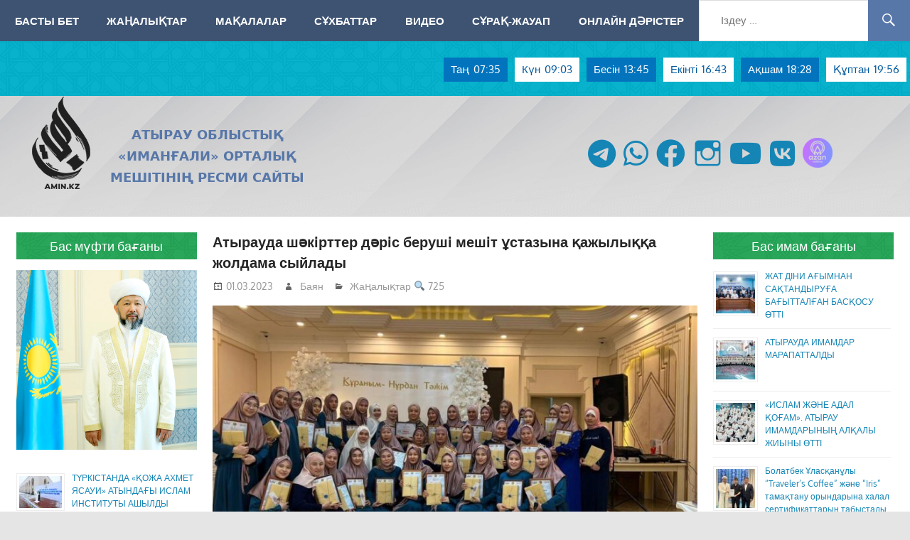

--- FILE ---
content_type: text/html; charset=UTF-8
request_url: https://amin.kz/atyrauda-shakirtter-daris-berushi-meshit-ustazyna-qazhylyqqa-zholdama-syjlady/
body_size: 15246
content:
<!DOCTYPE html>
<html  prefix="og: http://ogp.me/ns#">
<head>
<meta charset="UTF-8">
<meta name="viewport" content="width=device-width, initial-scale=1">
<link rel="profile" href="https://gmpg.org/xfn/11">
<link rel="pingback" href="https://amin.kz/xmlrpc.php">
<title>Атырауда шәкірттер дәріс беруші мешіт ұстазына қажылыққа жолдама сыйлады | AMIN.KZ</title>
<!-- The SEO Framework by Sybre Waaijer -->
<meta name="robots" content="max-snippet:-1,max-image-preview:standard,max-video-preview:-1" />
<meta name="description" content="Ерекше сыйды Атырау қаласындағы &quot;Ихсан&quot; мешітінің ұстазы Гүлдана Үкібаеваға шәкірттері табыс етті. Әйел жамағатының атынан сый&#8230;" />
<meta property="og:image" content="https://amin.kz/wp-content/uploads/2023/03/img-20230301-wa0033.jpg" />
<meta property="og:image:width" content="1024" />
<meta property="og:image:height" content="576" />
<meta property="og:image" content="https://amin.kz/wp-content/uploads/2023/03/img-20230301-wa0035.jpg" />
<meta property="og:image" content="https://amin.kz/wp-content/uploads/2023/03/img-20230301-wa0037.jpg" />
<meta property="og:image" content="https://amin.kz/wp-content/uploads/2023/03/img-20230301-wa0034.jpg" />
<meta property="og:image" content="https://amin.kz/wp-content/uploads/2023/03/img-20230301-wa0036.jpg" />
<meta property="og:locale" content="kk_KZ" />
<meta property="og:type" content="article" />
<meta property="og:title" content="Атырауда шәкірттер дәріс беруші мешіт ұстазына қажылыққа жолдама сыйлады | AMIN.KZ" />
<meta property="og:description" content="Ерекше сыйды Атырау қаласындағы &quot;Ихсан&quot; мешітінің ұстазы Гүлдана Үкібаеваға шәкірттері табыс етті. Әйел жамағатының атынан сый, ұстаз Гүлдана Үкібаеваның жолдасы әрі &quot;Ихсан&quot;" />
<meta property="og:url" content="https://amin.kz/atyrauda-shakirtter-daris-berushi-meshit-ustazyna-qazhylyqqa-zholdama-syjlady/" />
<meta property="og:site_name" content="AMIN.KZ" />
<meta property="og:updated_time" content="2023-03-01T07:18+00:00" />
<meta property="article:published_time" content="2023-03-01T07:17+00:00" />
<meta property="article:modified_time" content="2023-03-01T07:18+00:00" />
<meta name="twitter:card" content="summary_large_image" />
<meta name="twitter:title" content="Атырауда шәкірттер дәріс беруші мешіт ұстазына қажылыққа жолдама сыйлады | AMIN.KZ" />
<meta name="twitter:description" content="Ерекше сыйды Атырау қаласындағы &quot;Ихсан&quot; мешітінің ұстазы Гүлдана Үкібаеваға шәкірттері табыс етті. Әйел жамағатының атынан сый, ұстаз Гүлдана Үкібаеваның жолдасы әрі &quot;Ихсан&quot;" />
<meta name="twitter:image" content="https://amin.kz/wp-content/uploads/2023/03/img-20230301-wa0033.jpg" />
<link rel="canonical" href="https://amin.kz/atyrauda-shakirtter-daris-berushi-meshit-ustazyna-qazhylyqqa-zholdama-syjlady/" />
<script type="application/ld+json">{"@context":"https://schema.org","@type":"BreadcrumbList","itemListElement":[{"@type":"ListItem","position":1,"item":{"@id":"https://amin.kz/","name":"AMIN.KZ"}},{"@type":"ListItem","position":2,"item":{"@id":"https://amin.kz/category/zhanhalyqtar/","name":"\u0416\u0430\u04a3\u0430\u043b\u044b\u049b\u0442\u0430\u0440"}},{"@type":"ListItem","position":3,"item":{"@id":"https://amin.kz/atyrauda-shakirtter-daris-berushi-meshit-ustazyna-qazhylyqqa-zholdama-syjlady/","name":"\u0410\u0442\u044b\u0440\u0430\u0443\u0434\u0430 \u0448\u04d9\u043a\u0456\u0440\u0442\u0442\u0435\u0440 \u0434\u04d9\u0440\u0456\u0441 \u0431\u0435\u0440\u0443\u0448\u0456 \u043c\u0435\u0448\u0456\u0442 \u04b1\u0441\u0442\u0430\u0437\u044b\u043d\u0430 \u049b\u0430\u0436\u044b\u043b\u044b\u049b\u049b\u0430 \u0436\u043e\u043b\u0434\u0430\u043c\u0430 \u0441\u044b\u0439\u043b\u0430\u0434\u044b"}}]}</script>
<!-- / The SEO Framework by Sybre Waaijer | 7.68ms meta | 11.20ms boot -->
<link rel='dns-prefetch' href='//static.addtoany.com' />
<link rel="alternate" type="application/rss+xml" title="AMIN.KZ &raquo; Веб-арна" href="https://amin.kz/feed/" />
<link rel="alternate" type="application/rss+xml" title="AMIN.KZ &raquo; пікірлер веб-арнасы" href="https://amin.kz/comments/feed/" />
<script type="text/javascript">
window._wpemojiSettings = {"baseUrl":"https:\/\/s.w.org\/images\/core\/emoji\/14.0.0\/72x72\/","ext":".png","svgUrl":"https:\/\/s.w.org\/images\/core\/emoji\/14.0.0\/svg\/","svgExt":".svg","source":{"concatemoji":"https:\/\/amin.kz\/wp-includes\/js\/wp-emoji-release.min.js?ver=6.2.8"}};
/*! This file is auto-generated */
!function(e,a,t){var n,r,o,i=a.createElement("canvas"),p=i.getContext&&i.getContext("2d");function s(e,t){p.clearRect(0,0,i.width,i.height),p.fillText(e,0,0);e=i.toDataURL();return p.clearRect(0,0,i.width,i.height),p.fillText(t,0,0),e===i.toDataURL()}function c(e){var t=a.createElement("script");t.src=e,t.defer=t.type="text/javascript",a.getElementsByTagName("head")[0].appendChild(t)}for(o=Array("flag","emoji"),t.supports={everything:!0,everythingExceptFlag:!0},r=0;r<o.length;r++)t.supports[o[r]]=function(e){if(p&&p.fillText)switch(p.textBaseline="top",p.font="600 32px Arial",e){case"flag":return s("\ud83c\udff3\ufe0f\u200d\u26a7\ufe0f","\ud83c\udff3\ufe0f\u200b\u26a7\ufe0f")?!1:!s("\ud83c\uddfa\ud83c\uddf3","\ud83c\uddfa\u200b\ud83c\uddf3")&&!s("\ud83c\udff4\udb40\udc67\udb40\udc62\udb40\udc65\udb40\udc6e\udb40\udc67\udb40\udc7f","\ud83c\udff4\u200b\udb40\udc67\u200b\udb40\udc62\u200b\udb40\udc65\u200b\udb40\udc6e\u200b\udb40\udc67\u200b\udb40\udc7f");case"emoji":return!s("\ud83e\udef1\ud83c\udffb\u200d\ud83e\udef2\ud83c\udfff","\ud83e\udef1\ud83c\udffb\u200b\ud83e\udef2\ud83c\udfff")}return!1}(o[r]),t.supports.everything=t.supports.everything&&t.supports[o[r]],"flag"!==o[r]&&(t.supports.everythingExceptFlag=t.supports.everythingExceptFlag&&t.supports[o[r]]);t.supports.everythingExceptFlag=t.supports.everythingExceptFlag&&!t.supports.flag,t.DOMReady=!1,t.readyCallback=function(){t.DOMReady=!0},t.supports.everything||(n=function(){t.readyCallback()},a.addEventListener?(a.addEventListener("DOMContentLoaded",n,!1),e.addEventListener("load",n,!1)):(e.attachEvent("onload",n),a.attachEvent("onreadystatechange",function(){"complete"===a.readyState&&t.readyCallback()})),(e=t.source||{}).concatemoji?c(e.concatemoji):e.wpemoji&&e.twemoji&&(c(e.twemoji),c(e.wpemoji)))}(window,document,window._wpemojiSettings);
</script>
<style type="text/css">
img.wp-smiley,
img.emoji {
display: inline !important;
border: none !important;
box-shadow: none !important;
height: 1em !important;
width: 1em !important;
margin: 0 0.07em !important;
vertical-align: -0.1em !important;
background: none !important;
padding: 0 !important;
}
</style>
<!-- <link rel='stylesheet' id='pt-cv-public-style-css' href='https://amin.kz/wp-content/plugins/content-views-query-and-display-post-page/public/assets/css/cv.css?ver=2.3.2' type='text/css' media='all' /> -->
<!-- <link rel='stylesheet' id='gambit-custom-fonts-css' href='https://amin.kz/wp-content/themes/gambit/assets/css/custom-fonts.css?ver=20180413' type='text/css' media='all' /> -->
<!-- <link rel='stylesheet' id='dashicons-css' href='https://amin.kz/wp-includes/css/dashicons.min.css?ver=6.2.8' type='text/css' media='all' /> -->
<!-- <link rel='stylesheet' id='elusive-css' href='https://amin.kz/wp-content/plugins/menu-icons/vendor/codeinwp/icon-picker/css/types/elusive.min.css?ver=2.0' type='text/css' media='all' /> -->
<!-- <link rel='stylesheet' id='menu-icon-font-awesome-css' href='https://amin.kz/wp-content/plugins/menu-icons/css/fontawesome/css/all.min.css?ver=5.15.4' type='text/css' media='all' /> -->
<!-- <link rel='stylesheet' id='foundation-icons-css' href='https://amin.kz/wp-content/plugins/menu-icons/vendor/codeinwp/icon-picker/css/types/foundation-icons.min.css?ver=3.0' type='text/css' media='all' /> -->
<!-- <link rel='stylesheet' id='genericons-css' href='https://amin.kz/wp-content/plugins/menu-icons/vendor/codeinwp/icon-picker/css/types/genericons.min.css?ver=3.4' type='text/css' media='all' /> -->
<!-- <link rel='stylesheet' id='menu-icons-extra-css' href='https://amin.kz/wp-content/plugins/menu-icons/css/extra.min.css?ver=0.13.5' type='text/css' media='all' /> -->
<!-- <link rel='stylesheet' id='wp-block-library-css' href='https://amin.kz/wp-includes/css/dist/block-library/style.min.css?ver=6.2.8' type='text/css' media='all' /> -->
<!-- <link rel='stylesheet' id='classic-theme-styles-css' href='https://amin.kz/wp-includes/css/classic-themes.min.css?ver=6.2.8' type='text/css' media='all' /> -->
<link rel="stylesheet" type="text/css" href="//amin.kz/wp-content/cache/wpfc-minified/146wv9ue/6bk3p.css" media="all"/>
<style id='global-styles-inline-css' type='text/css'>
body{--wp--preset--color--black: #303030;--wp--preset--color--cyan-bluish-gray: #abb8c3;--wp--preset--color--white: #ffffff;--wp--preset--color--pale-pink: #f78da7;--wp--preset--color--vivid-red: #cf2e2e;--wp--preset--color--luminous-vivid-orange: #ff6900;--wp--preset--color--luminous-vivid-amber: #fcb900;--wp--preset--color--light-green-cyan: #7bdcb5;--wp--preset--color--vivid-green-cyan: #00d084;--wp--preset--color--pale-cyan-blue: #8ed1fc;--wp--preset--color--vivid-cyan-blue: #0693e3;--wp--preset--color--vivid-purple: #9b51e0;--wp--preset--color--primary: #1585b5;--wp--preset--color--light-gray: #f0f0f0;--wp--preset--color--dark-gray: #777777;--wp--preset--gradient--vivid-cyan-blue-to-vivid-purple: linear-gradient(135deg,rgba(6,147,227,1) 0%,rgb(155,81,224) 100%);--wp--preset--gradient--light-green-cyan-to-vivid-green-cyan: linear-gradient(135deg,rgb(122,220,180) 0%,rgb(0,208,130) 100%);--wp--preset--gradient--luminous-vivid-amber-to-luminous-vivid-orange: linear-gradient(135deg,rgba(252,185,0,1) 0%,rgba(255,105,0,1) 100%);--wp--preset--gradient--luminous-vivid-orange-to-vivid-red: linear-gradient(135deg,rgba(255,105,0,1) 0%,rgb(207,46,46) 100%);--wp--preset--gradient--very-light-gray-to-cyan-bluish-gray: linear-gradient(135deg,rgb(238,238,238) 0%,rgb(169,184,195) 100%);--wp--preset--gradient--cool-to-warm-spectrum: linear-gradient(135deg,rgb(74,234,220) 0%,rgb(151,120,209) 20%,rgb(207,42,186) 40%,rgb(238,44,130) 60%,rgb(251,105,98) 80%,rgb(254,248,76) 100%);--wp--preset--gradient--blush-light-purple: linear-gradient(135deg,rgb(255,206,236) 0%,rgb(152,150,240) 100%);--wp--preset--gradient--blush-bordeaux: linear-gradient(135deg,rgb(254,205,165) 0%,rgb(254,45,45) 50%,rgb(107,0,62) 100%);--wp--preset--gradient--luminous-dusk: linear-gradient(135deg,rgb(255,203,112) 0%,rgb(199,81,192) 50%,rgb(65,88,208) 100%);--wp--preset--gradient--pale-ocean: linear-gradient(135deg,rgb(255,245,203) 0%,rgb(182,227,212) 50%,rgb(51,167,181) 100%);--wp--preset--gradient--electric-grass: linear-gradient(135deg,rgb(202,248,128) 0%,rgb(113,206,126) 100%);--wp--preset--gradient--midnight: linear-gradient(135deg,rgb(2,3,129) 0%,rgb(40,116,252) 100%);--wp--preset--duotone--dark-grayscale: url('#wp-duotone-dark-grayscale');--wp--preset--duotone--grayscale: url('#wp-duotone-grayscale');--wp--preset--duotone--purple-yellow: url('#wp-duotone-purple-yellow');--wp--preset--duotone--blue-red: url('#wp-duotone-blue-red');--wp--preset--duotone--midnight: url('#wp-duotone-midnight');--wp--preset--duotone--magenta-yellow: url('#wp-duotone-magenta-yellow');--wp--preset--duotone--purple-green: url('#wp-duotone-purple-green');--wp--preset--duotone--blue-orange: url('#wp-duotone-blue-orange');--wp--preset--font-size--small: 13px;--wp--preset--font-size--medium: 20px;--wp--preset--font-size--large: 36px;--wp--preset--font-size--x-large: 42px;--wp--preset--spacing--20: 0.44rem;--wp--preset--spacing--30: 0.67rem;--wp--preset--spacing--40: 1rem;--wp--preset--spacing--50: 1.5rem;--wp--preset--spacing--60: 2.25rem;--wp--preset--spacing--70: 3.38rem;--wp--preset--spacing--80: 5.06rem;--wp--preset--shadow--natural: 6px 6px 9px rgba(0, 0, 0, 0.2);--wp--preset--shadow--deep: 12px 12px 50px rgba(0, 0, 0, 0.4);--wp--preset--shadow--sharp: 6px 6px 0px rgba(0, 0, 0, 0.2);--wp--preset--shadow--outlined: 6px 6px 0px -3px rgba(255, 255, 255, 1), 6px 6px rgba(0, 0, 0, 1);--wp--preset--shadow--crisp: 6px 6px 0px rgba(0, 0, 0, 1);}:where(.is-layout-flex){gap: 0.5em;}body .is-layout-flow > .alignleft{float: left;margin-inline-start: 0;margin-inline-end: 2em;}body .is-layout-flow > .alignright{float: right;margin-inline-start: 2em;margin-inline-end: 0;}body .is-layout-flow > .aligncenter{margin-left: auto !important;margin-right: auto !important;}body .is-layout-constrained > .alignleft{float: left;margin-inline-start: 0;margin-inline-end: 2em;}body .is-layout-constrained > .alignright{float: right;margin-inline-start: 2em;margin-inline-end: 0;}body .is-layout-constrained > .aligncenter{margin-left: auto !important;margin-right: auto !important;}body .is-layout-constrained > :where(:not(.alignleft):not(.alignright):not(.alignfull)){max-width: var(--wp--style--global--content-size);margin-left: auto !important;margin-right: auto !important;}body .is-layout-constrained > .alignwide{max-width: var(--wp--style--global--wide-size);}body .is-layout-flex{display: flex;}body .is-layout-flex{flex-wrap: wrap;align-items: center;}body .is-layout-flex > *{margin: 0;}:where(.wp-block-columns.is-layout-flex){gap: 2em;}.has-black-color{color: var(--wp--preset--color--black) !important;}.has-cyan-bluish-gray-color{color: var(--wp--preset--color--cyan-bluish-gray) !important;}.has-white-color{color: var(--wp--preset--color--white) !important;}.has-pale-pink-color{color: var(--wp--preset--color--pale-pink) !important;}.has-vivid-red-color{color: var(--wp--preset--color--vivid-red) !important;}.has-luminous-vivid-orange-color{color: var(--wp--preset--color--luminous-vivid-orange) !important;}.has-luminous-vivid-amber-color{color: var(--wp--preset--color--luminous-vivid-amber) !important;}.has-light-green-cyan-color{color: var(--wp--preset--color--light-green-cyan) !important;}.has-vivid-green-cyan-color{color: var(--wp--preset--color--vivid-green-cyan) !important;}.has-pale-cyan-blue-color{color: var(--wp--preset--color--pale-cyan-blue) !important;}.has-vivid-cyan-blue-color{color: var(--wp--preset--color--vivid-cyan-blue) !important;}.has-vivid-purple-color{color: var(--wp--preset--color--vivid-purple) !important;}.has-black-background-color{background-color: var(--wp--preset--color--black) !important;}.has-cyan-bluish-gray-background-color{background-color: var(--wp--preset--color--cyan-bluish-gray) !important;}.has-white-background-color{background-color: var(--wp--preset--color--white) !important;}.has-pale-pink-background-color{background-color: var(--wp--preset--color--pale-pink) !important;}.has-vivid-red-background-color{background-color: var(--wp--preset--color--vivid-red) !important;}.has-luminous-vivid-orange-background-color{background-color: var(--wp--preset--color--luminous-vivid-orange) !important;}.has-luminous-vivid-amber-background-color{background-color: var(--wp--preset--color--luminous-vivid-amber) !important;}.has-light-green-cyan-background-color{background-color: var(--wp--preset--color--light-green-cyan) !important;}.has-vivid-green-cyan-background-color{background-color: var(--wp--preset--color--vivid-green-cyan) !important;}.has-pale-cyan-blue-background-color{background-color: var(--wp--preset--color--pale-cyan-blue) !important;}.has-vivid-cyan-blue-background-color{background-color: var(--wp--preset--color--vivid-cyan-blue) !important;}.has-vivid-purple-background-color{background-color: var(--wp--preset--color--vivid-purple) !important;}.has-black-border-color{border-color: var(--wp--preset--color--black) !important;}.has-cyan-bluish-gray-border-color{border-color: var(--wp--preset--color--cyan-bluish-gray) !important;}.has-white-border-color{border-color: var(--wp--preset--color--white) !important;}.has-pale-pink-border-color{border-color: var(--wp--preset--color--pale-pink) !important;}.has-vivid-red-border-color{border-color: var(--wp--preset--color--vivid-red) !important;}.has-luminous-vivid-orange-border-color{border-color: var(--wp--preset--color--luminous-vivid-orange) !important;}.has-luminous-vivid-amber-border-color{border-color: var(--wp--preset--color--luminous-vivid-amber) !important;}.has-light-green-cyan-border-color{border-color: var(--wp--preset--color--light-green-cyan) !important;}.has-vivid-green-cyan-border-color{border-color: var(--wp--preset--color--vivid-green-cyan) !important;}.has-pale-cyan-blue-border-color{border-color: var(--wp--preset--color--pale-cyan-blue) !important;}.has-vivid-cyan-blue-border-color{border-color: var(--wp--preset--color--vivid-cyan-blue) !important;}.has-vivid-purple-border-color{border-color: var(--wp--preset--color--vivid-purple) !important;}.has-vivid-cyan-blue-to-vivid-purple-gradient-background{background: var(--wp--preset--gradient--vivid-cyan-blue-to-vivid-purple) !important;}.has-light-green-cyan-to-vivid-green-cyan-gradient-background{background: var(--wp--preset--gradient--light-green-cyan-to-vivid-green-cyan) !important;}.has-luminous-vivid-amber-to-luminous-vivid-orange-gradient-background{background: var(--wp--preset--gradient--luminous-vivid-amber-to-luminous-vivid-orange) !important;}.has-luminous-vivid-orange-to-vivid-red-gradient-background{background: var(--wp--preset--gradient--luminous-vivid-orange-to-vivid-red) !important;}.has-very-light-gray-to-cyan-bluish-gray-gradient-background{background: var(--wp--preset--gradient--very-light-gray-to-cyan-bluish-gray) !important;}.has-cool-to-warm-spectrum-gradient-background{background: var(--wp--preset--gradient--cool-to-warm-spectrum) !important;}.has-blush-light-purple-gradient-background{background: var(--wp--preset--gradient--blush-light-purple) !important;}.has-blush-bordeaux-gradient-background{background: var(--wp--preset--gradient--blush-bordeaux) !important;}.has-luminous-dusk-gradient-background{background: var(--wp--preset--gradient--luminous-dusk) !important;}.has-pale-ocean-gradient-background{background: var(--wp--preset--gradient--pale-ocean) !important;}.has-electric-grass-gradient-background{background: var(--wp--preset--gradient--electric-grass) !important;}.has-midnight-gradient-background{background: var(--wp--preset--gradient--midnight) !important;}.has-small-font-size{font-size: var(--wp--preset--font-size--small) !important;}.has-medium-font-size{font-size: var(--wp--preset--font-size--medium) !important;}.has-large-font-size{font-size: var(--wp--preset--font-size--large) !important;}.has-x-large-font-size{font-size: var(--wp--preset--font-size--x-large) !important;}
.wp-block-navigation a:where(:not(.wp-element-button)){color: inherit;}
:where(.wp-block-columns.is-layout-flex){gap: 2em;}
.wp-block-pullquote{font-size: 1.5em;line-height: 1.6;}
</style>
<!-- <link rel='stylesheet' id='crp-style-rounded-thumbs-css' href='https://amin.kz/wp-content/plugins/contextual-related-posts/css/rounded-thumbs.min.css?ver=3.3.3' type='text/css' media='all' /> -->
<link rel="stylesheet" type="text/css" href="//amin.kz/wp-content/cache/wpfc-minified/klkjp01v/6bk3p.css" media="all"/>
<style id='crp-style-rounded-thumbs-inline-css' type='text/css'>
.crp_related.crp-rounded-thumbs a {
width: 300px;
height: 240px;
text-decoration: none;
}
.crp_related.crp-rounded-thumbs img {
max-width: 300px;
margin: auto;
}
.crp_related.crp-rounded-thumbs .crp_title {
width: 100%;
}
</style>
<!-- <link rel='stylesheet' id='jquery-smooth-scroll-css' href='https://amin.kz/wp-content/plugins/jquery-smooth-scroll/css/style.css?ver=6.2.8' type='text/css' media='all' /> -->
<!-- <link rel='stylesheet' id='simple-youtube-responsive-css' href='https://amin.kz/wp-content/plugins/simple-youtube-responsive/css/yt-responsive.css?ver=3.1' type='text/css' media='all' /> -->
<!-- <link rel='stylesheet' id='wpmi-icons-css' href='https://amin.kz/wp-content/plugins/wp-menu-icons/assets/css/wpmi.css?ver=2.2.5' type='text/css' media='all' /> -->
<!-- <link rel='stylesheet' id='gambit-stylesheet-css' href='https://amin.kz/wp-content/themes/gambit/style.css?ver=1.6.4' type='text/css' media='all' /> -->
<link rel="stylesheet" type="text/css" href="//amin.kz/wp-content/cache/wpfc-minified/kypabr1d/6bk3p.css" media="all"/>
<style id='gambit-stylesheet-inline-css' type='text/css'>
.site-title { position: absolute; clip: rect(1px, 1px, 1px, 1px); width: 1px; height: 1px; overflow: hidden; }
</style>
<!-- <link rel='stylesheet' id='themezee-related-posts-css' href='https://amin.kz/wp-content/themes/gambit/assets/css/themezee-related-posts.css?ver=20160421' type='text/css' media='all' /> -->
<!-- <link rel='stylesheet' id='addtoany-css' href='https://amin.kz/wp-content/plugins/add-to-any/addtoany.min.css?ver=1.16' type='text/css' media='all' /> -->
<link rel="stylesheet" type="text/css" href="//amin.kz/wp-content/cache/wpfc-minified/d6kno9n1/6bk3p.css" media="all"/>
<!--n2css--><script type='text/javascript' id='addtoany-core-js-before'>
window.a2a_config=window.a2a_config||{};a2a_config.callbacks=[];a2a_config.overlays=[];a2a_config.templates={};a2a_localize = {
Share: "Share",
Save: "Save",
Subscribe: "Subscribe",
Email: "Email",
Bookmark: "Bookmark",
ShowAll: "Show all",
ShowLess: "Show less",
FindServices: "Find service(s)",
FindAnyServiceToAddTo: "Instantly find any service to add to",
PoweredBy: "Powered by",
ShareViaEmail: "Share via email",
SubscribeViaEmail: "Subscribe via email",
BookmarkInYourBrowser: "Bookmark in your browser",
BookmarkInstructions: "Press Ctrl+D or \u2318+D to bookmark this page",
AddToYourFavorites: "Add to your favorites",
SendFromWebOrProgram: "Send from any email address or email program",
EmailProgram: "Email program",
More: "More&#8230;",
ThanksForSharing: "Thanks for sharing!",
ThanksForFollowing: "Thanks for following!"
};
</script>
<script type='text/javascript' async src='https://static.addtoany.com/menu/page.js' id='addtoany-core-js'></script>
<script src='//amin.kz/wp-content/cache/wpfc-minified/1osxfusp/6bk3p.js' type="text/javascript"></script>
<!-- <script type='text/javascript' src='https://amin.kz/wp-includes/js/jquery/jquery.min.js?ver=3.6.4' id='jquery-core-js'></script> -->
<!-- <script type='text/javascript' src='https://amin.kz/wp-includes/js/jquery/jquery-migrate.min.js?ver=3.4.0' id='jquery-migrate-js'></script> -->
<!-- <script type='text/javascript' async src='https://amin.kz/wp-content/plugins/add-to-any/addtoany.min.js?ver=1.1' id='addtoany-jquery-js'></script> -->
<!--[if lt IE 9]>
<script type='text/javascript' src='https://amin.kz/wp-content/themes/gambit/assets/js/html5shiv.min.js?ver=3.7.3' id='html5shiv-js'></script>
<![endif]-->
<script type='text/javascript' id='gambit-jquery-navigation-js-extra'>
/* <![CDATA[ */
var gambit_menu_title = "\u041c\u04d9\u0437\u0456\u0440\u0433\u0435 \u04e9\u0442\u0443";
/* ]]> */
</script>
<script src='//amin.kz/wp-content/cache/wpfc-minified/ml9n8f8r/6bk3p.js' type="text/javascript"></script>
<!-- <script type='text/javascript' src='https://amin.kz/wp-content/themes/gambit/assets/js/navigation.js?ver=20160719' id='gambit-jquery-navigation-js'></script> -->
<link rel="https://api.w.org/" href="https://amin.kz/wp-json/" /><link rel="alternate" type="application/json" href="https://amin.kz/wp-json/wp/v2/posts/18007" /><link rel="EditURI" type="application/rsd+xml" title="RSD" href="https://amin.kz/xmlrpc.php?rsd" />
<link rel="wlwmanifest" type="application/wlwmanifest+xml" href="https://amin.kz/wp-includes/wlwmanifest.xml" />
<link rel="alternate" type="application/json+oembed" href="https://amin.kz/wp-json/oembed/1.0/embed?url=https%3A%2F%2Famin.kz%2Fatyrauda-shakirtter-daris-berushi-meshit-ustazyna-qazhylyqqa-zholdama-syjlady%2F" />
<link rel="alternate" type="text/xml+oembed" href="https://amin.kz/wp-json/oembed/1.0/embed?url=https%3A%2F%2Famin.kz%2Fatyrauda-shakirtter-daris-berushi-meshit-ustazyna-qazhylyqqa-zholdama-syjlady%2F&#038;format=xml" />
<style type="text/css">0</style><style>.svg-social-menu .screen-reader-text {clip: rect(1px, 1px, 1px, 1px);height: 1px;overflow: hidden;position: absolute !important;word-wrap: normal !important;
}.svg-social-menu {padding-left: 0;}.svg-social-menu li {display: inline-block; list-style-type: none;margin: 0 0.5em 0.5em 0;line-height: 0;font-size: .9em;}.svg-social-menu li::before {display: none;}.svg-social-menu svg {fill: currentColor; height: 2em; width: 2em;}.svg-social-menu a, .svg-social-menu li {background: none; border: none; box-shadow: none;}.svg-social-menu a:hover,.svg-social-menu a:focus,.svg-social-menu a:active {background:none;border:none;box-shadow:none;color:currentColor;}.svg-social-menu a:hover svg,.svg-social-menu a:focus svg,.svg-social-menu a:active svg {opacity: .7;}</style>
<!-- Open Graph Meta Data by WP-Open-Graph plugin-->
<meta property="og:site_name" content="AMIN.KZ" />
<meta property="og:locale" content="kk" />
<meta property="og:type" content="article" />
<meta property="og:image:width" content="1024" />
<meta property="og:image:height" content="576" />
<meta property="og:image" content="https://amin.kz/wp-content/uploads/2023/03/img-20230301-wa0033.jpg" />
<meta property="og:title" content="Атырауда шәкірттер дәріс беруші мешіт ұстазына қажылыққа жолдама сыйлады" />
<meta property="og:url" content="https://amin.kz/atyrauda-shakirtter-daris-berushi-meshit-ustazyna-qazhylyqqa-zholdama-syjlady/" />
<meta property="og:description" content="Ерекше сыйды Атырау қаласындағы &#171;Ихсан&#187; мешітінің ұстазы Гүлдана Үкібаеваға шәкірттері табыс етті. Әйел жамағатының атынан сый, ұстаз Гүлдана Үкібаеваның жолдасы әрі &#171;Ихсан&#187; мешітінің қызметкері Сергей" />
<!-- /Open Graph Meta Data -->
<link rel="icon" href="https://amin.kz/wp-content/uploads/2020/02/cropped-hotpng.com-id-eenku-e1581241307716-1-32x32.png" sizes="32x32" />
<link rel="icon" href="https://amin.kz/wp-content/uploads/2020/02/cropped-hotpng.com-id-eenku-e1581241307716-1-192x192.png" sizes="192x192" />
<link rel="apple-touch-icon" href="https://amin.kz/wp-content/uploads/2020/02/cropped-hotpng.com-id-eenku-e1581241307716-1-180x180.png" />
<meta name="msapplication-TileImage" content="https://amin.kz/wp-content/uploads/2020/02/cropped-hotpng.com-id-eenku-e1581241307716-1-270x270.png" />
</head>
<body data-rsssl=1 class="post-template-default single single-post postid-18007 single-format-standard wp-custom-logo wp-embed-responsive content-center elementor-default">
<div id="page" class="hfeed site">
<a class="skip-link screen-reader-text" href="#content">Skip to content</a>
<header id="masthead" class="site-header clearfix" role="banner">
<div class="header-main container clearfix">
<div class="header-widgets clearfix">
<div id="main-navigation-wrap" class="primary-navigation-wrap">
<nav id="main-navigation" class="primary-navigation container navigation clearfix" role="navigation">
<ul id="menu-menu-1" class="main-navigation-menu"><li id="menu-item-200" class="menu-item menu-item-type-post_type menu-item-object-page menu-item-home menu-item-200"><a href="https://amin.kz/">Басты бет</a></li>
<li id="menu-item-102" class="menu-item menu-item-type-custom menu-item-object-custom menu-item-102"><a href="/zhanhalyqtar">Жаңалықтар</a></li>
<li id="menu-item-244" class="menu-item menu-item-type-post_type menu-item-object-page menu-item-244"><a href="https://amin.kz/maqalalar/">Мақалалар</a></li>
<li id="menu-item-221" class="menu-item menu-item-type-post_type menu-item-object-page menu-item-221"><a href="https://amin.kz/suhbattar/">Сұхбаттар</a></li>
<li id="menu-item-640" class="menu-item menu-item-type-post_type menu-item-object-page menu-item-640"><a href="https://amin.kz/video/">Видео</a></li>
<li id="menu-item-27521" class="menu-item menu-item-type-taxonomy menu-item-object-category menu-item-27521"><a href="https://amin.kz/category/suraq-zhauap/">Сұрақ-жауап</a></li>
<li id="menu-item-27527" class="menu-item menu-item-type-post_type menu-item-object-page menu-item-27527"><a href="https://amin.kz/onlajn-darister/">Онлайн дәрістер</a></li>
</ul>				<div class="widget widget_search">
<form role="search" method="get" class="search-form" action="https://amin.kz/">
<label>
<span class="screen-reader-text">Іздеу:</span>
<input type="search" class="search-field"
placeholder="Іздеу &hellip;"
value="" name="s"
title="Іздеу:" />
</label>
<button type="submit" class="search-submit">
<span class="genericon-search"></span>
<span class="screen-reader-text">&hellip;</span>
</button>
</form>
</div>				
</nav><!-- #main-navigation -->
</div>
<table style="direction: inherit; width: 100%; border-collapse: collapse; ">
<tbody style="float: right;"> 
<tr style="float: left; margin: 0 5px 5px 5px; background-color: #0274be; color: #ffffff;"><td style="text-align: center; padding-left: 10px; border: none !important;">Таң</td><td style="text-align: center; padding-right: 10px;border: none !important;">07:35</td></tr>
<tr style="float: left; margin: 0 5px 5px 5px; background-color: #ffffff; color: #035a9e;"><td style="text-align: center; padding-left: 10px;border: none !important;">Күн</td><p><td style="text-align: center; padding-right: 10px;border: none !important;">09:03</td></p></tr>
<tr style="float: left; margin: 0 5px 5px 5px; background-color: #0274be; color: #ffffff;"><td style="text-align: center;  padding-left: 10px;border: none !important;">Бесін</td><td style="text-align: center; padding-right: 10px;border: none !important;">13:45</td></tr>
<tr style="float: left; margin: 0 5px 5px 5px; background-color: #ffffff; color: #035a9e;"><td style="text-align: center;  padding-left: 10px;border: none !important;">Екінті</td><td style="text-align: center; padding-right: 10px;border: none !important;">16:43</td></tr>
<tr style="float: left; margin: 0 5px 5px 5px; background-color: #0274be; color: #ffffff;"><td style="text-align: center;  padding-left: 10px;border: none !important;">Ақшам</td><td style="text-align: center; padding-right: 10px;border: none !important;">18:28</td></tr>
<tr style="float: left; margin: 0 5px 5px 5px; background-color: #ffffff; color: #035a9e;"><td style="text-align: center;  padding-left: 10px;border: none !important;">Құптан</td><td style="text-align: center; padding-right: 10px;border: none !important;">19:56</td></tr>
</tbody>
</table>
</div><!-- .header-widgets -->
<div id="logo" class="site-branding clearfix">
<a href="https://amin.kz/" class="custom-logo-link" rel="home"><img width="82" height="130" src="https://amin.kz/wp-content/uploads/2021/02/logo-1.png" class="custom-logo" alt="AMIN.KZ" decoding="async" /></a>					
<p class="site-title"><a href="https://amin.kz/" rel="home">AMIN.KZ</a></p>
<p class="site-description">АТЫРАУ ОБЛЫСТЫҚ «ИМАНҒАЛИ» ОРТАЛЫҚ МЕШІТІНІҢ РЕСМИ САЙТЫ</p>
<aside id="svg_social_menu_widget-3" class="header-widget widget-svg-social-menu"><ul id="menu-social-menu" class="svg-social-menu"><li id="menu-item-27370" class="menu-item menu-item-type-custom menu-item-object-custom menu-item-27370"><a href="https://share.kz/g7FG"><i class="_mi fab fa-telegram" aria-hidden="true" style="font-size:3em;"></i><span class="visuallyhidden">telegram</span></a></li>
<li id="menu-item-356" class="menu-item menu-item-type-custom menu-item-object-custom menu-item-356"><a href="http://wa.me/77781747160"><i class="_mi fab fa-whatsapp" aria-hidden="true" style="font-size:3em;"></i><span class="visuallyhidden">whatsapp</span></a></li>
<li id="menu-item-338" class="menu-item menu-item-type-custom menu-item-object-custom menu-item-338"><a href="https://fb.com/amin.kz.9"><i class="_mi fab fa-facebook" aria-hidden="true" style="font-size:3em;"></i><span class="visuallyhidden">facebook</span></a></li>
<li id="menu-item-339" class="menu-item menu-item-type-custom menu-item-object-custom menu-item-339"><a href="https://share.kz/gdkh"><i class="_mi genericon genericon-instagram" aria-hidden="true" style="font-size:3em;"></i><span class="visuallyhidden">instagram</span></a></li>
<li id="menu-item-357" class="menu-item menu-item-type-custom menu-item-object-custom menu-item-357"><a href="https://share.kz/gjh7"><i class="_mi fab fa-youtube" aria-hidden="true" style="font-size:3em;"></i><span class="visuallyhidden">youtube</span></a></li>
<li id="menu-item-27371" class="menu-item menu-item-type-custom menu-item-object-custom menu-item-27371"><a href="https://vk.com/imangalimeshiti"><i class="_mi fab fa-vk" aria-hidden="true" style="font-size:3em;"></i><span class="visuallyhidden">vk</span></a></li>
<li id="menu-item-27980" class="menu-item menu-item-type-custom menu-item-object-custom menu-item-27980"><a href="http://194.39.67.35/radioA"><img width="42" height="42" src="https://amin.kz/wp-content/uploads/2025/06/azanr.png" class="_mi _image" alt="" decoding="async" loading="lazy" aria-hidden="true" /><span class="visuallyhidden">Azan радиосы</span></a></li>
</ul></aside>				</div><!-- .site-branding -->
</div><!-- .header-main -->
</header><!-- #masthead -->
<div id="content-wrap" class="site-content-wrap clearfix">
<div id="content" class="site-content container clearfix">
<section id="primary" class="content-area">
<main id="main" class="site-main" role="main">
<article id="post-18007" class="post-18007 post type-post status-publish format-standard has-post-thumbnail hentry category-zhanhalyqtar">
<header class="entry-header">
<h1 class="entry-title">Атырауда шәкірттер дәріс беруші мешіт ұстазына қажылыққа жолдама сыйлады</h1>		
<div class="entry-meta"><span class="meta-date"><a href="https://amin.kz/atyrauda-shakirtter-daris-berushi-meshit-ustazyna-qazhylyqqa-zholdama-syjlady/" title="12:17" rel="bookmark"><time class="entry-date published updated" datetime="2023-03-01T12:17:57+05:00">01.03.2023</time></a></span><span class="meta-author"> <span class="author vcard"><a class="url fn n" href="https://amin.kz/author/bayan/" title="View all posts by Баян" rel="author">Баян</a></span></span><span class="meta-category"> <a href="https://amin.kz/category/zhanhalyqtar/" rel="category tag">Жаңалықтар</a></span>  &#128269; 725		
</header><!-- .entry-header -->
<img width="750" height="450" src="https://amin.kz/wp-content/uploads/2023/03/img-20230301-wa0033-750x450.jpg" class="attachment-post-thumbnail size-post-thumbnail wp-post-image" alt="" decoding="async" />
<div class="entry-content clearfix">
<p><strong>Ерекше сыйды Атырау қаласындағы &#171;Ихсан&#187; мешітінің ұстазы  Гүлдана Үкібаеваға шәкірттері табыс етті.</strong></p>
<p>Әйел жамағатының атынан сый,  ұстаз Гүлдана Үкібаеваның жолдасы әрі &#171;Ихсан&#187;  мешітінің қызметкері Сергей Сүндетовке де табысталды.</p>
<p>Ерекше тосын сыйды шәкірттер Құранға түсіп жатқан ізденушілерге арналған рухани салтанатты кеште табыс етті. </p>
<p>Қазіргі уақытта &#171;Ихсан&#187; мешітінің жанынан Сауат ашу курсы жұмыс істеуде. Онда 50-ден астам әйел жамағаты білім алуда. Аптасына бес күн діни дәрістер, әр сенбі сайын насихаттар айтылып отырады. Сауат ашу курсының мақсаты &#8211; ізденіп жүрген жамағатқа рухани, діни тәрбие, білім беру.   </p>
<p></p>
<figure class="wp-block-image size-large"><img decoding="async" loading="lazy" width="576" height="1024" src="https://amin.kz/wp-content/uploads/2023/03/img-20230301-wa0035.jpg" alt="" class="wp-image-18008" srcset="https://amin.kz/wp-content/uploads/2023/03/img-20230301-wa0035.jpg 576w, https://amin.kz/wp-content/uploads/2023/03/img-20230301-wa0035-169x300.jpg 169w" sizes="(max-width: 576px) 100vw, 576px" /></figure>
<figure class="wp-block-image size-large"><img decoding="async" loading="lazy" width="768" height="1024" src="https://amin.kz/wp-content/uploads/2023/03/img-20230301-wa0037.jpg" alt="" class="wp-image-18009" srcset="https://amin.kz/wp-content/uploads/2023/03/img-20230301-wa0037.jpg 768w, https://amin.kz/wp-content/uploads/2023/03/img-20230301-wa0037-225x300.jpg 225w" sizes="(max-width: 768px) 100vw, 768px" /></figure>
<figure class="wp-block-image size-large"><img decoding="async" loading="lazy" width="768" height="1024" src="https://amin.kz/wp-content/uploads/2023/03/img-20230301-wa0034.jpg" alt="" class="wp-image-18010" srcset="https://amin.kz/wp-content/uploads/2023/03/img-20230301-wa0034.jpg 768w, https://amin.kz/wp-content/uploads/2023/03/img-20230301-wa0034-225x300.jpg 225w" sizes="(max-width: 768px) 100vw, 768px" /></figure>
<figure class="wp-block-image size-large"><img decoding="async" loading="lazy" width="576" height="1024" src="https://amin.kz/wp-content/uploads/2023/03/img-20230301-wa0036.jpg" alt="" class="wp-image-18011" srcset="https://amin.kz/wp-content/uploads/2023/03/img-20230301-wa0036.jpg 576w, https://amin.kz/wp-content/uploads/2023/03/img-20230301-wa0036-169x300.jpg 169w" sizes="(max-width: 576px) 100vw, 576px" /></figure>
<div class="addtoany_share_save_container addtoany_content addtoany_content_bottom"><div class="a2a_kit a2a_kit_size_38 addtoany_list" data-a2a-url="https://amin.kz/atyrauda-shakirtter-daris-berushi-meshit-ustazyna-qazhylyqqa-zholdama-syjlady/" data-a2a-title="Атырауда шәкірттер дәріс беруші мешіт ұстазына қажылыққа жолдама сыйлады"><a class="a2a_button_facebook" href="https://www.addtoany.com/add_to/facebook?linkurl=https%3A%2F%2Famin.kz%2Fatyrauda-shakirtter-daris-berushi-meshit-ustazyna-qazhylyqqa-zholdama-syjlady%2F&amp;linkname=%D0%90%D1%82%D1%8B%D1%80%D0%B0%D1%83%D0%B4%D0%B0%20%D1%88%D3%99%D0%BA%D1%96%D1%80%D1%82%D1%82%D0%B5%D1%80%20%D0%B4%D3%99%D1%80%D1%96%D1%81%20%D0%B1%D0%B5%D1%80%D1%83%D1%88%D1%96%20%D0%BC%D0%B5%D1%88%D1%96%D1%82%20%D2%B1%D1%81%D1%82%D0%B0%D0%B7%D1%8B%D0%BD%D0%B0%20%D2%9B%D0%B0%D0%B6%D1%8B%D0%BB%D1%8B%D2%9B%D2%9B%D0%B0%20%D0%B6%D0%BE%D0%BB%D0%B4%D0%B0%D0%BC%D0%B0%20%D1%81%D1%8B%D0%B9%D0%BB%D0%B0%D0%B4%D1%8B" title="Facebook" rel="nofollow noopener" target="_blank"></a><a class="a2a_button_whatsapp" href="https://www.addtoany.com/add_to/whatsapp?linkurl=https%3A%2F%2Famin.kz%2Fatyrauda-shakirtter-daris-berushi-meshit-ustazyna-qazhylyqqa-zholdama-syjlady%2F&amp;linkname=%D0%90%D1%82%D1%8B%D1%80%D0%B0%D1%83%D0%B4%D0%B0%20%D1%88%D3%99%D0%BA%D1%96%D1%80%D1%82%D1%82%D0%B5%D1%80%20%D0%B4%D3%99%D1%80%D1%96%D1%81%20%D0%B1%D0%B5%D1%80%D1%83%D1%88%D1%96%20%D0%BC%D0%B5%D1%88%D1%96%D1%82%20%D2%B1%D1%81%D1%82%D0%B0%D0%B7%D1%8B%D0%BD%D0%B0%20%D2%9B%D0%B0%D0%B6%D1%8B%D0%BB%D1%8B%D2%9B%D2%9B%D0%B0%20%D0%B6%D0%BE%D0%BB%D0%B4%D0%B0%D0%BC%D0%B0%20%D1%81%D1%8B%D0%B9%D0%BB%D0%B0%D0%B4%D1%8B" title="WhatsApp" rel="nofollow noopener" target="_blank"></a><a class="a2a_button_telegram" href="https://www.addtoany.com/add_to/telegram?linkurl=https%3A%2F%2Famin.kz%2Fatyrauda-shakirtter-daris-berushi-meshit-ustazyna-qazhylyqqa-zholdama-syjlady%2F&amp;linkname=%D0%90%D1%82%D1%8B%D1%80%D0%B0%D1%83%D0%B4%D0%B0%20%D1%88%D3%99%D0%BA%D1%96%D1%80%D1%82%D1%82%D0%B5%D1%80%20%D0%B4%D3%99%D1%80%D1%96%D1%81%20%D0%B1%D0%B5%D1%80%D1%83%D1%88%D1%96%20%D0%BC%D0%B5%D1%88%D1%96%D1%82%20%D2%B1%D1%81%D1%82%D0%B0%D0%B7%D1%8B%D0%BD%D0%B0%20%D2%9B%D0%B0%D0%B6%D1%8B%D0%BB%D1%8B%D2%9B%D2%9B%D0%B0%20%D0%B6%D0%BE%D0%BB%D0%B4%D0%B0%D0%BC%D0%B0%20%D1%81%D1%8B%D0%B9%D0%BB%D0%B0%D0%B4%D1%8B" title="Telegram" rel="nofollow noopener" target="_blank"></a><a class="a2a_button_vk" href="https://www.addtoany.com/add_to/vk?linkurl=https%3A%2F%2Famin.kz%2Fatyrauda-shakirtter-daris-berushi-meshit-ustazyna-qazhylyqqa-zholdama-syjlady%2F&amp;linkname=%D0%90%D1%82%D1%8B%D1%80%D0%B0%D1%83%D0%B4%D0%B0%20%D1%88%D3%99%D0%BA%D1%96%D1%80%D1%82%D1%82%D0%B5%D1%80%20%D0%B4%D3%99%D1%80%D1%96%D1%81%20%D0%B1%D0%B5%D1%80%D1%83%D1%88%D1%96%20%D0%BC%D0%B5%D1%88%D1%96%D1%82%20%D2%B1%D1%81%D1%82%D0%B0%D0%B7%D1%8B%D0%BD%D0%B0%20%D2%9B%D0%B0%D0%B6%D1%8B%D0%BB%D1%8B%D2%9B%D2%9B%D0%B0%20%D0%B6%D0%BE%D0%BB%D0%B4%D0%B0%D0%BC%D0%B0%20%D1%81%D1%8B%D0%B9%D0%BB%D0%B0%D0%B4%D1%8B" title="VK" rel="nofollow noopener" target="_blank"></a><a class="a2a_button_mail_ru" href="https://www.addtoany.com/add_to/mail_ru?linkurl=https%3A%2F%2Famin.kz%2Fatyrauda-shakirtter-daris-berushi-meshit-ustazyna-qazhylyqqa-zholdama-syjlady%2F&amp;linkname=%D0%90%D1%82%D1%8B%D1%80%D0%B0%D1%83%D0%B4%D0%B0%20%D1%88%D3%99%D0%BA%D1%96%D1%80%D1%82%D1%82%D0%B5%D1%80%20%D0%B4%D3%99%D1%80%D1%96%D1%81%20%D0%B1%D0%B5%D1%80%D1%83%D1%88%D1%96%20%D0%BC%D0%B5%D1%88%D1%96%D1%82%20%D2%B1%D1%81%D1%82%D0%B0%D0%B7%D1%8B%D0%BD%D0%B0%20%D2%9B%D0%B0%D0%B6%D1%8B%D0%BB%D1%8B%D2%9B%D2%9B%D0%B0%20%D0%B6%D0%BE%D0%BB%D0%B4%D0%B0%D0%BC%D0%B0%20%D1%81%D1%8B%D0%B9%D0%BB%D0%B0%D0%B4%D1%8B" title="Mail.Ru" rel="nofollow noopener" target="_blank"></a><a class="a2a_button_facebook_messenger" href="https://www.addtoany.com/add_to/facebook_messenger?linkurl=https%3A%2F%2Famin.kz%2Fatyrauda-shakirtter-daris-berushi-meshit-ustazyna-qazhylyqqa-zholdama-syjlady%2F&amp;linkname=%D0%90%D1%82%D1%8B%D1%80%D0%B0%D1%83%D0%B4%D0%B0%20%D1%88%D3%99%D0%BA%D1%96%D1%80%D1%82%D1%82%D0%B5%D1%80%20%D0%B4%D3%99%D1%80%D1%96%D1%81%20%D0%B1%D0%B5%D1%80%D1%83%D1%88%D1%96%20%D0%BC%D0%B5%D1%88%D1%96%D1%82%20%D2%B1%D1%81%D1%82%D0%B0%D0%B7%D1%8B%D0%BD%D0%B0%20%D2%9B%D0%B0%D0%B6%D1%8B%D0%BB%D1%8B%D2%9B%D2%9B%D0%B0%20%D0%B6%D0%BE%D0%BB%D0%B4%D0%B0%D0%BC%D0%B0%20%D1%81%D1%8B%D0%B9%D0%BB%D0%B0%D0%B4%D1%8B" title="Messenger" rel="nofollow noopener" target="_blank"></a><a class="a2a_button_twitter" href="https://www.addtoany.com/add_to/twitter?linkurl=https%3A%2F%2Famin.kz%2Fatyrauda-shakirtter-daris-berushi-meshit-ustazyna-qazhylyqqa-zholdama-syjlady%2F&amp;linkname=%D0%90%D1%82%D1%8B%D1%80%D0%B0%D1%83%D0%B4%D0%B0%20%D1%88%D3%99%D0%BA%D1%96%D1%80%D1%82%D1%82%D0%B5%D1%80%20%D0%B4%D3%99%D1%80%D1%96%D1%81%20%D0%B1%D0%B5%D1%80%D1%83%D1%88%D1%96%20%D0%BC%D0%B5%D1%88%D1%96%D1%82%20%D2%B1%D1%81%D1%82%D0%B0%D0%B7%D1%8B%D0%BD%D0%B0%20%D2%9B%D0%B0%D0%B6%D1%8B%D0%BB%D1%8B%D2%9B%D2%9B%D0%B0%20%D0%B6%D0%BE%D0%BB%D0%B4%D0%B0%D0%BC%D0%B0%20%D1%81%D1%8B%D0%B9%D0%BB%D0%B0%D0%B4%D1%8B" title="Twitter" rel="nofollow noopener" target="_blank"></a><a class="a2a_dd addtoany_share_save addtoany_share" href="https://www.addtoany.com/share"></a></div></div><div class="crp_related     crp-rounded-thumbs"><h3>Оқи отырыңыз:</h3><ul><li><a href="https://amin.kz/bas-mufti-dasturli-dinninh-uyzyna-zharyghan-urpaq-zhat-aghymgha-toetep-bere-alady/"     class="crp_link post-22693"><figure><img  style="max-width:300px;max-height:240px;"  src="https://amin.kz/wp-content/uploads/2024/03/1-5-300x240.jpg" class="crp_thumb crp_featured" alt="Бас мүфти: &quot;Дәстүрлі діннің уызына жарыған ұрпақ жат ағымға төтеп бере алады&quot;" title="Бас мүфти: &quot;Дәстүрлі діннің уызына жарыған ұрпақ жат ағымға төтеп бере алады&quot;" /></figure><span class="crp_title">Бас мүфти: "Дәстүрлі діннің уызына жарыған ұрпақ жат ағымға төтеп бере алады"</span></a></li><li><a href="https://amin.kz/ajelge-islam-dinindej-qurmet/"     class="crp_link post-20622"><figure><img  style="max-width:300px;max-height:240px;"  src="https://amin.kz/wp-content/uploads/2023/09/1-7-300x240.jpg" class="crp_thumb crp_featured" alt="Динара Құтқожақызы: Әйелге ислам дініндей құрмет көрсететін дін жоқ" title="Динара Құтқожақызы: Әйелге ислам дініндей құрмет көрсететін дін жоқ" /></figure><span class="crp_title">Динара Құтқожақызы: Әйелге ислам дініндей құрмет көрсететін дін жоқ</span></a></li></ul><div class="crp_clear"></div></div> 
</div><!-- .entry-content -->
<footer class="entry-footer">
<nav class="navigation post-navigation" aria-label="Posts">
<h2 class="screen-reader-text">Жазба навигациясы</h2>
<div class="nav-links"><div class="nav-previous"><a href="https://amin.kz/atyrauda-ortalyq-meshit-25-otbasyna-koemek-koersetti/" rel="prev"><span class="screen-reader-text">Previous Post:</span>Атырауда орталық мешіт 25 отбасына көмек көрсетті</a></div><div class="nav-next"><a href="https://amin.kz/bas-mufti-baghdarlyq-zhoba-bojynsha-atqarylyp-zhatqan-zhumystardynh-aghymdyq-esebin-tynhdady/" rel="next"><span class="screen-reader-text">Next Post:</span>Бас мүфти бағдарлық жоба бойынша атқарылып жатқан жұмыстардың ағымдық есебін тыңдады</a></div></div>
</nav>
</footer><!-- .entry-footer -->
</article>
</main><!-- #main -->
</section><!-- #primary -->
<section id="secondary" class="main-sidebar widget-area clearfix" role="complementary">
<aside id="media_image-2" class="widget widget_media_image clearfix"><div class="widget-header"><h3 class="widget-title">Бас мүфти бағаны</h3></div><a href="/bas-mufti/"><img width="2560" height="2545" src="https://amin.kz/wp-content/uploads/2025/04/hazret-foto-copy-scaled.jpg" class="image wp-image-27003  attachment-full size-full" alt="" decoding="async" loading="lazy" style="max-width: 100%; height: auto;" title="Бас мүфти бағаны" srcset="https://amin.kz/wp-content/uploads/2025/04/hazret-foto-copy-scaled.jpg 2560w, https://amin.kz/wp-content/uploads/2025/04/hazret-foto-copy-300x298.jpg 300w, https://amin.kz/wp-content/uploads/2025/04/hazret-foto-copy-1024x1018.jpg 1024w, https://amin.kz/wp-content/uploads/2025/04/hazret-foto-copy-150x150.jpg 150w, https://amin.kz/wp-content/uploads/2025/04/hazret-foto-copy-768x764.jpg 768w, https://amin.kz/wp-content/uploads/2025/04/hazret-foto-copy-1536x1527.jpg 1536w, https://amin.kz/wp-content/uploads/2025/04/hazret-foto-copy-2048x2036.jpg 2048w, https://amin.kz/wp-content/uploads/2025/04/hazret-foto-copy-45x45.jpg 45w" sizes="(max-width: 2560px) 100vw, 2560px" /></a></aside><style>
.rpwe-block ul{list-style:none!important;margin-left:0!important;padding-left:0!important;}.rpwe-block li{border-bottom:1px solid #eee;margin-bottom:10px;padding-bottom:10px;list-style-type: none;}.rpwe-block a{display:inline!important;text-decoration:none;}.rpwe-block h3{background:none!important;clear:none;margin-bottom:0!important;margin-top:0!important;font-weight:400;font-size:12px!important;line-height:1.5em;}.rpwe-thumb{border:1px solid #EEE!important;box-shadow:none!important;margin:2px 10px 2px 0;padding:3px!important;}.rpwe-summary{font-size:12px;}.rpwe-time{color:#bbb;font-size:11px;}.rpwe-comment{color:#bbb;font-size:11px;padding-left:5px;}.rpwe-alignleft{display:inline;float:left;}.rpwe-alignright{display:inline;float:right;}.rpwe-aligncenter{display:block;margin-left: auto;margin-right: auto;}.rpwe-clearfix:before,.rpwe-clearfix:after{content:"";display:table !important;}.rpwe-clearfix:after{clear:both;}.rpwe-clearfix{zoom:1;}
</style>
<aside id="rpwe_widget-2" class="widget rpwe_widget recent-posts-extended clearfix"><div  class="rpwe-block "><ul class="rpwe-ul"><li class="rpwe-li rpwe-clearfix"><a class="rpwe-img" href="https://amin.kz/turkistanda-qozha-ahmet-jasaui-atyndaghy-islam-instituty-ashyldy/"  rel="bookmark"><img class="rpwe-alignleft rpwe-thumb" src="https://amin.kz/wp-content/uploads/2026/01/44744a7b-e9cc-4936-9699-9af63c2e136a-60x45.jpg" alt="ТҮРКІСТАНДА «ҚОЖА АХМЕТ ЯСАУИ» АТЫНДАҒЫ ИСЛАМ ИНСТИТУТЫ АШЫЛДЫ"></a><h3 class="rpwe-title"><a href="https://amin.kz/turkistanda-qozha-ahmet-jasaui-atyndaghy-islam-instituty-ashyldy/" title="Permalink to ТҮРКІСТАНДА «ҚОЖА АХМЕТ ЯСАУИ» АТЫНДАҒЫ ИСЛАМ ИНСТИТУТЫ АШЫЛДЫ" rel="bookmark">ТҮРКІСТАНДА «ҚОЖА АХМЕТ ЯСАУИ» АТЫНДАҒЫ ИСЛАМ ИНСТИТУТЫ АШЫЛДЫ</a></h3><time class="rpwe-time published" datetime="2026-01-20T11:54:04+05:00">20.01.2026</time></li><li class="rpwe-li rpwe-clearfix"><a class="rpwe-img" href="https://amin.kz/mighrazh-mughzhizasy/"  rel="bookmark"><img class="rpwe-alignleft rpwe-thumb" src="https://amin.kz/wp-content/uploads/2026/01/whatsapp_image_2026-01-15_at_15.04.29-60x45.jpeg" alt="МИҒРАЖ МҰҒЖИЗАСЫ"></a><h3 class="rpwe-title"><a href="https://amin.kz/mighrazh-mughzhizasy/" title="Permalink to МИҒРАЖ МҰҒЖИЗАСЫ" rel="bookmark">МИҒРАЖ МҰҒЖИЗАСЫ</a></h3><time class="rpwe-time published" datetime="2026-01-16T11:29:41+05:00">16.01.2026</time></li><li class="rpwe-li rpwe-clearfix"><a class="rpwe-img" href="https://amin.kz/bas-mufti-marqum-ratbek-qazhy-nysanbajuly-haziretti-otbasyna-koe-il-ajtty/"  rel="bookmark"><img class="rpwe-alignleft rpwe-thumb" src="https://amin.kz/wp-content/uploads/2026/01/73ef8248-3a16-46a9-931f-b30b3cf6d190-60x45.jpg" alt="БАС МҮФТИ МАРҚҰМ РӘТБЕК ҚАЖЫ НЫСАНБАЙҰЛЫ ХАЗІРЕТТІҢ ОТБАСЫНА КӨҢІЛ АЙТТЫ"></a><h3 class="rpwe-title"><a href="https://amin.kz/bas-mufti-marqum-ratbek-qazhy-nysanbajuly-haziretti-otbasyna-koe-il-ajtty/" title="Permalink to БАС МҮФТИ МАРҚҰМ РӘТБЕК ҚАЖЫ НЫСАНБАЙҰЛЫ ХАЗІРЕТТІҢ ОТБАСЫНА КӨҢІЛ АЙТТЫ" rel="bookmark">БАС МҮФТИ МАРҚҰМ РӘТБЕК ҚАЖЫ НЫСАНБАЙҰЛЫ ХАЗІРЕТТІҢ ОТБАСЫНА КӨҢІЛ АЙТТЫ</a></h3><time class="rpwe-time published" datetime="2026-01-16T11:28:07+05:00">16.01.2026</time></li></ul></div><!-- Generated by http://wordpress.org/plugins/recent-posts-widget-extended/ --></aside><aside id="custom_html-3" class="widget_text widget widget_custom_html clearfix"><div class="textwidget custom-html-widget"><a href="/bas-mufti-blogy/">бәрін қарау</a></div></aside><aside id="media_image-9" class="widget widget_media_image clearfix"><a href="https://www.muftyat.kz/kk/"><img width="348" height="117" src="https://amin.kz/wp-content/uploads/2020/03/muftyat-banner.png" class="image wp-image-837  attachment-full size-full" alt="" decoding="async" loading="lazy" style="max-width: 100%; height: auto;" srcset="https://amin.kz/wp-content/uploads/2020/03/muftyat-banner.png 348w, https://amin.kz/wp-content/uploads/2020/03/muftyat-banner-300x101.png 300w" sizes="(max-width: 348px) 100vw, 348px" /></a></aside><aside id="media_image-7" class="widget widget_media_image clearfix"><img width="717" height="717" src="https://amin.kz/wp-content/uploads/2020/03/30-jyl.jpeg" class="image wp-image-835  attachment-full size-full" alt="" decoding="async" loading="lazy" style="max-width: 100%; height: auto;" srcset="https://amin.kz/wp-content/uploads/2020/03/30-jyl.jpeg 717w, https://amin.kz/wp-content/uploads/2020/03/30-jyl-300x300.jpeg 300w, https://amin.kz/wp-content/uploads/2020/03/30-jyl-150x150.jpeg 150w, https://amin.kz/wp-content/uploads/2020/03/30-jyl-45x45.jpeg 45w" sizes="(max-width: 717px) 100vw, 717px" /></aside><aside id="media_image-4" class="widget widget_media_image clearfix"><div class="widget-header"><h3 class="widget-title">Ғибратты әңгімелер</h3></div><img width="704" height="450" src="https://amin.kz/wp-content/uploads/2020/03/s1-704x450.jpeg" class="image wp-image-562  attachment-post-thumbnail size-post-thumbnail" alt="" decoding="async" loading="lazy" style="max-width: 100%; height: auto;" /></aside><style>
.rpwe-block ul{list-style:none!important;margin-left:0!important;padding-left:0!important;}.rpwe-block li{border-bottom:1px solid #eee;margin-bottom:10px;padding-bottom:10px;list-style-type: none;}.rpwe-block a{display:inline!important;text-decoration:none;}.rpwe-block h3{background:none!important;clear:none;margin-bottom:0!important;margin-top:0!important;font-weight:400;font-size:12px!important;line-height:1.5em;}.rpwe-thumb{border:1px solid #EEE!important;box-shadow:none!important;margin:2px 10px 2px 0;padding:3px!important;}.rpwe-summary{font-size:12px;}.rpwe-time{color:#bbb;font-size:11px;}.rpwe-comment{color:#bbb;font-size:11px;padding-left:5px;}.rpwe-alignleft{display:inline;float:left;}.rpwe-alignright{display:inline;float:right;}.rpwe-aligncenter{display:block;margin-left: auto;margin-right: auto;}.rpwe-clearfix:before,.rpwe-clearfix:after{content:"";display:table !important;}.rpwe-clearfix:after{clear:both;}.rpwe-clearfix{zoom:1;}
</style>
<aside id="rpwe_widget-5" class="widget rpwe_widget recent-posts-extended clearfix"><div  class="rpwe-block "><ul class="rpwe-ul"><li class="rpwe-li rpwe-clearfix"><a class="rpwe-img" href="https://amin.kz/qazhylyqta-qabyl-bolghan-dugha/"  rel="bookmark"><img class="rpwe-alignleft rpwe-thumb" src="https://amin.kz/wp-content/uploads/2024/07/2-2-55x55.jpeg" alt="Қажылықта қабыл болған дұға"></a><h3 class="rpwe-title"><a href="https://amin.kz/qazhylyqta-qabyl-bolghan-dugha/" title="Permalink to Қажылықта қабыл болған дұға" rel="bookmark">Қажылықта қабыл болған дұға</a></h3></li><li class="rpwe-li rpwe-clearfix"><a class="rpwe-img" href="https://amin.kz/ar-adamnynh-amaly-tarazyda-oelshenedi/"  rel="bookmark"><img class="rpwe-alignleft rpwe-thumb" src="https://amin.kz/wp-content/uploads/2023/07/snimok-1-55x55.jpg" alt="Әр адамның амалы таразыда өлшенеді"></a><h3 class="rpwe-title"><a href="https://amin.kz/ar-adamnynh-amaly-tarazyda-oelshenedi/" title="Permalink to Әр адамның амалы таразыда өлшенеді" rel="bookmark">Әр адамның амалы таразыда өлшенеді</a></h3></li><li class="rpwe-li rpwe-clearfix"><a class="rpwe-img" href="https://amin.kz/abu-talhanynh-qurma-baghy/"  rel="bookmark"><img class="rpwe-alignleft rpwe-thumb" src="https://amin.kz/wp-content/uploads/2020/03/df4d512006283f3b899f30941e63cf58_m-55x55.jpg" alt="Әбу Талханың құрма бағы"></a><h3 class="rpwe-title"><a href="https://amin.kz/abu-talhanynh-qurma-baghy/" title="Permalink to Әбу Талханың құрма бағы" rel="bookmark">Әбу Талханың құрма бағы</a></h3></li></ul></div><!-- Generated by http://wordpress.org/plugins/recent-posts-widget-extended/ --></aside><aside id="media_image-5" class="widget widget_media_image clearfix"><div class="widget-header"><h3 class="widget-title">Сұрақ-жауап</h3></div><img width="500" height="500" src="https://amin.kz/wp-content/uploads/2020/03/s2.jpeg" class="image wp-image-563  attachment-full size-full" alt="" decoding="async" loading="lazy" style="max-width: 100%; height: auto;" title="Сұрақ-жауап" srcset="https://amin.kz/wp-content/uploads/2020/03/s2.jpeg 500w, https://amin.kz/wp-content/uploads/2020/03/s2-300x300.jpeg 300w, https://amin.kz/wp-content/uploads/2020/03/s2-150x150.jpeg 150w, https://amin.kz/wp-content/uploads/2020/03/s2-45x45.jpeg 45w" sizes="(max-width: 500px) 100vw, 500px" /></aside><style>
.rpwe-block ul{list-style:none!important;margin-left:0!important;padding-left:0!important;}.rpwe-block li{border-bottom:1px solid #eee;margin-bottom:10px;padding-bottom:10px;list-style-type: none;}.rpwe-block a{display:inline!important;text-decoration:none;}.rpwe-block h3{background:none!important;clear:none;margin-bottom:0!important;margin-top:0!important;font-weight:400;font-size:12px!important;line-height:1.5em;}.rpwe-thumb{border:1px solid #EEE!important;box-shadow:none!important;margin:2px 10px 2px 0;padding:3px!important;}.rpwe-summary{font-size:12px;}.rpwe-time{color:#bbb;font-size:11px;}.rpwe-comment{color:#bbb;font-size:11px;padding-left:5px;}.rpwe-alignleft{display:inline;float:left;}.rpwe-alignright{display:inline;float:right;}.rpwe-aligncenter{display:block;margin-left: auto;margin-right: auto;}.rpwe-clearfix:before,.rpwe-clearfix:after{content:"";display:table !important;}.rpwe-clearfix:after{clear:both;}.rpwe-clearfix{zoom:1;}
</style>
<aside id="rpwe_widget-4" class="widget rpwe_widget recent-posts-extended clearfix"><div  class="rpwe-block "><ul class="rpwe-ul"><li class="rpwe-li rpwe-clearfix"><a class="rpwe-img" href="https://amin.kz/qazaq-halqynynh-dini-ustanymy-abu-hanafi-mazhaby/"  rel="bookmark"><img class="rpwe-alignleft rpwe-thumb" src="https://amin.kz/wp-content/uploads/2025/10/photo_5991280718958934972_y-45x45.jpg" alt="Қазақ халқының діни ұстанымы Абу Ханафи мазхабы"></a><h3 class="rpwe-title"><a href="https://amin.kz/qazaq-halqynynh-dini-ustanymy-abu-hanafi-mazhaby/" title="Permalink to Қазақ халқының діни ұстанымы Абу Ханафи мазхабы" rel="bookmark">Қазақ халқының діни ұстанымы Абу Ханафи мазхабы</a></h3></li><li class="rpwe-li rpwe-clearfix"><a class="rpwe-img" href="https://amin.kz/qoghamdaghy-qyzyq-tusinikter/"  rel="bookmark"><img class="rpwe-alignleft rpwe-thumb" src="https://amin.kz/wp-content/uploads/2025/10/photo_5416023708549641969_y-45x45.jpg" alt="Қоғамдағы қызық түсініктер"></a><h3 class="rpwe-title"><a href="https://amin.kz/qoghamdaghy-qyzyq-tusinikter/" title="Permalink to Қоғамдағы қызық түсініктер" rel="bookmark">Қоғамдағы қызық түсініктер</a></h3></li><li class="rpwe-li rpwe-clearfix"><a class="rpwe-img" href="https://amin.kz/namaz-oqymajtyndar-buzge-bauyr-emes/"  rel="bookmark"><img class="rpwe-alignleft rpwe-thumb" src="https://amin.kz/wp-content/uploads/2025/08/photo_5244548857243760151_m-45x45.jpg" alt="Намаз оқымайтындар бузге бауыр емес"></a><h3 class="rpwe-title"><a href="https://amin.kz/namaz-oqymajtyndar-buzge-bauyr-emes/" title="Permalink to Намаз оқымайтындар бузге бауыр емес" rel="bookmark">Намаз оқымайтындар бузге бауыр емес</a></h3></li></ul></div><!-- Generated by http://wordpress.org/plugins/recent-posts-widget-extended/ --></aside><aside id="custom_html-4" class="widget_text widget widget_custom_html clearfix"><div class="textwidget custom-html-widget"><a href="/suraq-zhauap/">барлық сұрақ-жауаптар</a></div></aside>
</section><!-- #secondary -->
<section id="secondary" class="small-sidebar widget-area clearfix" role="complementary">
<style>
.rpwe-block ul{list-style:none!important;margin-left:0!important;padding-left:0!important;}.rpwe-block li{border-bottom:1px solid #eee;margin-bottom:10px;padding-bottom:10px;list-style-type: none;}.rpwe-block a{display:inline!important;text-decoration:none;}.rpwe-block h3{background:none!important;clear:none;margin-bottom:0!important;margin-top:0!important;font-weight:400;font-size:12px!important;line-height:1.5em;}.rpwe-thumb{border:1px solid #EEE!important;box-shadow:none!important;margin:2px 10px 2px 0;padding:3px!important;}.rpwe-summary{font-size:12px;}.rpwe-time{color:#bbb;font-size:11px;}.rpwe-comment{color:#bbb;font-size:11px;padding-left:5px;}.rpwe-alignleft{display:inline;float:left;}.rpwe-alignright{display:inline;float:right;}.rpwe-aligncenter{display:block;margin-left: auto;margin-right: auto;}.rpwe-clearfix:before,.rpwe-clearfix:after{content:"";display:table !important;}.rpwe-clearfix:after{clear:both;}.rpwe-clearfix{zoom:1;}
</style>
<aside id="rpwe_widget-3" class="widget rpwe_widget recent-posts-extended clearfix"><div class="widget-header"><h3 class="widget-title"><a href="/atyrau-oblysynynh-bas-imamy-altynbek-utyshanulynynh-oemirbajany/" title="Бас имам бағаны">Бас имам бағаны</a></h3></div><div  class="rpwe-block "><ul class="rpwe-ul"><li class="rpwe-li rpwe-clearfix"><a class="rpwe-img" href="https://amin.kz/dini-sauattylyqty-arttyrugha-baghyttalghan-basqosu-oetti/"  rel="bookmark"><img class="rpwe-alignleft rpwe-thumb" src="https://amin.kz/wp-content/uploads/2026/01/whatsapp-image-2026-01-27-at-15.21.37-55x55.jpeg" alt="ЖАТ ДІНИ АҒЫМНАН САҚТАНДЫРУҒА БАҒЫТТАЛҒАН БАСҚОСУ ӨТТІ"></a><h3 class="rpwe-title"><a href="https://amin.kz/dini-sauattylyqty-arttyrugha-baghyttalghan-basqosu-oetti/" title="Permalink to ЖАТ ДІНИ АҒЫМНАН САҚТАНДЫРУҒА БАҒЫТТАЛҒАН БАСҚОСУ ӨТТІ" rel="bookmark">ЖАТ ДІНИ АҒЫМНАН САҚТАНДЫРУҒА БАҒЫТТАЛҒАН БАСҚОСУ ӨТТІ</a></h3></li><li class="rpwe-li rpwe-clearfix"><a class="rpwe-img" href="https://amin.kz/atyrauda-imamdar-marapattaldy/"  rel="bookmark"><img class="rpwe-alignleft rpwe-thumb" src="https://amin.kz/wp-content/uploads/2026/01/dsc05882_resized-1-55x55.jpg" alt="АТЫРАУДА ИМАМДАР МАРАПАТТАЛДЫ"></a><h3 class="rpwe-title"><a href="https://amin.kz/atyrauda-imamdar-marapattaldy/" title="Permalink to АТЫРАУДА ИМАМДАР МАРАПАТТАЛДЫ" rel="bookmark">АТЫРАУДА ИМАМДАР МАРАПАТТАЛДЫ</a></h3></li><li class="rpwe-li rpwe-clearfix"><a class="rpwe-img" href="https://amin.kz/islam-zhane-adal-qogham-atyrau-imamdaryny-alqaly-zhiyny-oetti/"  rel="bookmark"><img class="rpwe-alignleft rpwe-thumb" src="https://amin.kz/wp-content/uploads/2026/01/dsc05684_resized-55x55.jpg" alt="&#171;ИСЛАМ ЖӘНЕ АДАЛ ҚОҒАМ&#187;. АТЫРАУ ИМАМДАРЫНЫҢ АЛҚАЛЫ ЖИЫНЫ ӨТТІ"></a><h3 class="rpwe-title"><a href="https://amin.kz/islam-zhane-adal-qogham-atyrau-imamdaryny-alqaly-zhiyny-oetti/" title="Permalink to &#171;ИСЛАМ ЖӘНЕ АДАЛ ҚОҒАМ&#187;. АТЫРАУ ИМАМДАРЫНЫҢ АЛҚАЛЫ ЖИЫНЫ ӨТТІ" rel="bookmark">&#171;ИСЛАМ ЖӘНЕ АДАЛ ҚОҒАМ&#187;. АТЫРАУ ИМАМДАРЫНЫҢ АЛҚАЛЫ ЖИЫНЫ ӨТТІ</a></h3></li><li class="rpwe-li rpwe-clearfix"><a class="rpwe-img" href="https://amin.kz/bolatbek-ulasqanuly-traveler-s-coffee-zhane-iris-tamaqtanu-oryndaryna-halal-sertifikattaryn-tabystady/"  rel="bookmark"><img class="rpwe-alignleft rpwe-thumb" src="https://amin.kz/wp-content/uploads/2026/01/photo_5447434445066539574_y-55x55.jpg" alt="Болатбек Ұласқанұлы “Traveler’s Coffee” және “Iris” тамақтану орындарына халал сертификаттарын табыстады"></a><h3 class="rpwe-title"><a href="https://amin.kz/bolatbek-ulasqanuly-traveler-s-coffee-zhane-iris-tamaqtanu-oryndaryna-halal-sertifikattaryn-tabystady/" title="Permalink to Болатбек Ұласқанұлы “Traveler’s Coffee” және “Iris” тамақтану орындарына халал сертификаттарын табыстады" rel="bookmark">Болатбек Ұласқанұлы “Traveler’s Coffee” және “Iris” тамақтану орындарына халал сертификаттарын табыстады</a></h3></li><li class="rpwe-li rpwe-clearfix"><a class="rpwe-img" href="https://amin.kz/atyrauda-dini-qyzmetterge-zhanha-taghajyndaular-zhasaldy/"  rel="bookmark"><img class="rpwe-alignleft rpwe-thumb" src="https://amin.kz/wp-content/uploads/2026/01/photo_5447434445066539690_y-55x55.jpg" alt="Атырауда діни қызметтерге жаңа тағайындаулар жасалды"></a><h3 class="rpwe-title"><a href="https://amin.kz/atyrauda-dini-qyzmetterge-zhanha-taghajyndaular-zhasaldy/" title="Permalink to Атырауда діни қызметтерге жаңа тағайындаулар жасалды" rel="bookmark">Атырауда діни қызметтерге жаңа тағайындаулар жасалды</a></h3></li></ul></div><!-- Generated by http://wordpress.org/plugins/recent-posts-widget-extended/ --></aside><aside id="custom_html-6" class="widget_text widget widget_custom_html clearfix"><div class="textwidget custom-html-widget"><a href="/bas-imam/">бәрін қарау</a></div></aside><aside id="media_image-10" class="widget widget_media_image clearfix"><div class="widget-header"><h3 class="widget-title">Абай әлемі</h3></div><img width="800" height="1057" src="https://amin.kz/wp-content/uploads/2020/03/aba-lemi.jpg" class="image wp-image-838  attachment-full size-full" alt="" decoding="async" loading="lazy" style="max-width: 100%; height: auto;" srcset="https://amin.kz/wp-content/uploads/2020/03/aba-lemi.jpg 800w, https://amin.kz/wp-content/uploads/2020/03/aba-lemi-227x300.jpg 227w, https://amin.kz/wp-content/uploads/2020/03/aba-lemi-775x1024.jpg 775w, https://amin.kz/wp-content/uploads/2020/03/aba-lemi-768x1015.jpg 768w" sizes="(max-width: 800px) 100vw, 800px" /></aside><style>
.rpwe-block ul{list-style:none!important;margin-left:0!important;padding-left:0!important;}.rpwe-block li{border-bottom:1px solid #eee;margin-bottom:10px;padding-bottom:10px;list-style-type: none;}.rpwe-block a{display:inline!important;text-decoration:none;}.rpwe-block h3{background:none!important;clear:none;margin-bottom:0!important;margin-top:0!important;font-weight:400;font-size:12px!important;line-height:1.5em;}.rpwe-thumb{border:1px solid #EEE!important;box-shadow:none!important;margin:2px 10px 2px 0;padding:3px!important;}.rpwe-summary{font-size:12px;}.rpwe-time{color:#bbb;font-size:11px;}.rpwe-comment{color:#bbb;font-size:11px;padding-left:5px;}.rpwe-alignleft{display:inline;float:left;}.rpwe-alignright{display:inline;float:right;}.rpwe-aligncenter{display:block;margin-left: auto;margin-right: auto;}.rpwe-clearfix:before,.rpwe-clearfix:after{content:"";display:table !important;}.rpwe-clearfix:after{clear:both;}.rpwe-clearfix{zoom:1;}
</style>
<aside id="rpwe_widget-7" class="widget rpwe_widget recent-posts-extended clearfix"><div  class="rpwe-block "><ul class="rpwe-ul"><li class="rpwe-li rpwe-clearfix"><a class="rpwe-img" href="https://amin.kz/abaj-alemi-zhane-islam-2/"  rel="bookmark"><img class="rpwe-alignleft rpwe-thumb" src="https://amin.kz/wp-content/uploads/2023/11/1-18-45x45.jpg" alt="Абай әлемі және ислам"></a><h3 class="rpwe-title"><a href="https://amin.kz/abaj-alemi-zhane-islam-2/" title="Permalink to Абай әлемі және ислам" rel="bookmark">Абай әлемі және ислам</a></h3></li><li class="rpwe-li rpwe-clearfix"><a class="rpwe-img" href="https://amin.kz/prezident-abaj-kunimen-quttyqtady/"  rel="bookmark"><img class="rpwe-alignleft rpwe-thumb" src="https://amin.kz/wp-content/uploads/2023/08/220830080358352e-45x45.webp" alt="Президент Абай күнімен құттықтады"></a><h3 class="rpwe-title"><a href="https://amin.kz/prezident-abaj-kunimen-quttyqtady/" title="Permalink to Президент Абай күнімен құттықтады" rel="bookmark">Президент Абай күнімен құттықтады</a></h3></li><li class="rpwe-li rpwe-clearfix"><a class="rpwe-img" href="https://amin.kz/abajdynh-zhiyrmasynshy-qara-soezi/"  rel="bookmark"><img class="rpwe-alignleft rpwe-thumb" src="https://amin.kz/wp-content/uploads/2021/11/1-9-45x45.jpg" alt="Абайдың жиырмасыншы қара сөзі"></a><h3 class="rpwe-title"><a href="https://amin.kz/abajdynh-zhiyrmasynshy-qara-soezi/" title="Permalink to Абайдың жиырмасыншы қара сөзі" rel="bookmark">Абайдың жиырмасыншы қара сөзі</a></h3></li></ul></div><!-- Generated by http://wordpress.org/plugins/recent-posts-widget-extended/ --></aside><aside id="custom_html-8" class="widget_text widget widget_custom_html clearfix"><div class="textwidget custom-html-widget"><a href="/abaj-alemi/">бәрін қарау</a></div></aside><aside id="calendar-2" class="widget widget_calendar clearfix"><div class="widget-header"><h3 class="widget-title">Мұрағат</h3></div><div id="calendar_wrap" class="calendar_wrap"><table id="wp-calendar" class="wp-calendar-table">
<caption>Қаңтар (2026)</caption>
<thead>
<tr>
<th scope="col" title="Дүйсенбі">Дс</th>
<th scope="col" title="Сейсенбі">Сс</th>
<th scope="col" title="Сәрсенбі">Ср</th>
<th scope="col" title="Бейсенбі">Бс</th>
<th scope="col" title="Жұма">Жм</th>
<th scope="col" title="Сенбі">Сб</th>
<th scope="col" title="Жексенбі">Жс</th>
</tr>
</thead>
<tbody>
<tr>
<td colspan="3" class="pad">&nbsp;</td><td>1</td><td>2</td><td>3</td><td>4</td>
</tr>
<tr>
<td>5</td><td>6</td><td>7</td><td>8</td><td>9</td><td>10</td><td>11</td>
</tr>
<tr>
<td><a href="https://amin.kz/2026/01/12/" aria-label="Жазбалар January 12, 2026 жарияланды">12</a></td><td>13</td><td><a href="https://amin.kz/2026/01/14/" aria-label="Жазбалар January 14, 2026 жарияланды">14</a></td><td>15</td><td><a href="https://amin.kz/2026/01/16/" aria-label="Жазбалар January 16, 2026 жарияланды">16</a></td><td>17</td><td>18</td>
</tr>
<tr>
<td>19</td><td><a href="https://amin.kz/2026/01/20/" aria-label="Жазбалар January 20, 2026 жарияланды">20</a></td><td>21</td><td>22</td><td><a href="https://amin.kz/2026/01/23/" aria-label="Жазбалар January 23, 2026 жарияланды">23</a></td><td>24</td><td>25</td>
</tr>
<tr>
<td><a href="https://amin.kz/2026/01/26/" aria-label="Жазбалар January 26, 2026 жарияланды">26</a></td><td><a href="https://amin.kz/2026/01/27/" aria-label="Жазбалар January 27, 2026 жарияланды">27</a></td><td id="today">28</td><td>29</td><td>30</td><td>31</td>
<td class="pad" colspan="1">&nbsp;</td>
</tr>
</tbody>
</table><nav aria-label="Previous and next months" class="wp-calendar-nav">
<span class="wp-calendar-nav-prev"><a href="https://amin.kz/2025/12/">&laquo; Жел</a></span>
<span class="pad">&nbsp;</span>
<span class="wp-calendar-nav-next">&nbsp;</span>
</nav></div></aside><aside id="media_image-6" class="widget widget_media_image clearfix"><div class="widget-header"><h3 class="widget-title">Онлайн дәрістер</h3></div><img width="600" height="363" src="https://amin.kz/wp-content/uploads/2020/03/s3.jpeg" class="image wp-image-566  attachment-full size-full" alt="" decoding="async" loading="lazy" style="max-width: 100%; height: auto;" title="Онлайн дәрістер" srcset="https://amin.kz/wp-content/uploads/2020/03/s3.jpeg 600w, https://amin.kz/wp-content/uploads/2020/03/s3-300x182.jpeg 300w" sizes="(max-width: 600px) 100vw, 600px" /></aside><style>
.rpwe-block ul{list-style:none!important;margin-left:0!important;padding-left:0!important;}.rpwe-block li{border-bottom:1px solid #eee;margin-bottom:10px;padding-bottom:10px;list-style-type: none;}.rpwe-block a{display:inline!important;text-decoration:none;}.rpwe-block h3{background:none!important;clear:none;margin-bottom:0!important;margin-top:0!important;font-weight:400;font-size:12px!important;line-height:1.5em;}.rpwe-thumb{border:1px solid #EEE!important;box-shadow:none!important;margin:2px 10px 2px 0;padding:3px!important;}.rpwe-summary{font-size:12px;}.rpwe-time{color:#bbb;font-size:11px;}.rpwe-comment{color:#bbb;font-size:11px;padding-left:5px;}.rpwe-alignleft{display:inline;float:left;}.rpwe-alignright{display:inline;float:right;}.rpwe-aligncenter{display:block;margin-left: auto;margin-right: auto;}.rpwe-clearfix:before,.rpwe-clearfix:after{content:"";display:table !important;}.rpwe-clearfix:after{clear:both;}.rpwe-clearfix{zoom:1;}
</style>
<aside id="rpwe_widget-6" class="widget rpwe_widget recent-posts-extended clearfix"><div  class="rpwe-block "><ul class="rpwe-ul"><li class="rpwe-li rpwe-clearfix"><a class="rpwe-img" href="https://amin.kz/ustaz-quanysh-eseshov-tanhdauly-ajattardynh-tusindirmesi/"  rel="bookmark"><img class="rpwe-alignleft rpwe-thumb" src="https://amin.kz/wp-content/uploads/2026/01/ustaz-quanysh-eseshov-tanhdauly-45x45.jpg" alt="Ұстаз Қуаныш Есешов\ Таңдаулы аяттардың түсіндірмесі"></a><h3 class="rpwe-title"><a href="https://amin.kz/ustaz-quanysh-eseshov-tanhdauly-ajattardynh-tusindirmesi/" title="Permalink to Ұстаз Қуаныш Есешов\ Таңдаулы аяттардың түсіндірмесі" rel="bookmark">Ұстаз Қуаныш Есешов\ Таңдаулы аяттардың түсіндірмесі</a></h3><time class="rpwe-time published" datetime="2026-01-12T12:55:48+05:00">12.01.2026</time></li><li class="rpwe-li rpwe-clearfix"><a class="rpwe-img" href="https://amin.kz/qyzghanysh-qanaghat-muslimov/"  rel="bookmark"><img class="rpwe-alignleft rpwe-thumb" src="https://amin.kz/wp-content/uploads/2026/01/qyzghanysh-qanaghat-muslimov-45x45.jpg" alt="ҚЫЗҒАНЫШ\ ҚАНАҒАТ МУСЛИМОВ \"></a><h3 class="rpwe-title"><a href="https://amin.kz/qyzghanysh-qanaghat-muslimov/" title="Permalink to ҚЫЗҒАНЫШ\ ҚАНАҒАТ МУСЛИМОВ \" rel="bookmark">ҚЫЗҒАНЫШ\ ҚАНАҒАТ МУСЛИМОВ \</a></h3><time class="rpwe-time published" datetime="2026-01-12T12:54:52+05:00">12.01.2026</time></li><li class="rpwe-li rpwe-clearfix"><a class="rpwe-img" href="https://amin.kz/islamdaghy-dostyq-ughymy/"  rel="bookmark"><img class="rpwe-alignleft rpwe-thumb" src="https://amin.kz/wp-content/uploads/2025/05/islamdaghy-dostyq-ughymy-45x45.jpg" alt="Исламдағы достық ұғымы"></a><h3 class="rpwe-title"><a href="https://amin.kz/islamdaghy-dostyq-ughymy/" title="Permalink to Исламдағы достық ұғымы" rel="bookmark">Исламдағы достық ұғымы</a></h3><time class="rpwe-time published" datetime="2025-05-17T01:28:37+05:00">17.05.2025</time></li></ul></div><!-- Generated by http://wordpress.org/plugins/recent-posts-widget-extended/ --></aside><aside id="custom_html-5" class="widget_text widget widget_custom_html clearfix"><div class="textwidget custom-html-widget"><a href="/onlajn-darister/">онлайн дәрістер</a></div></aside><aside id="custom_html-7" class="widget_text widget widget_custom_html clearfix"><div class="textwidget custom-html-widget"><iframe id="zeket-iframe" src="https://zeket.online/scripts/get-widget.php?lang=kz&&kz|16px|#000000|#ffffff|#223555|#ffffff|#B89B5E" frameborder="0" width="100%" height="750px"></iframe></div></aside>
</section><!-- #secondary -->

</div><!-- #content -->
</div><!-- #content-wrap -->
<div id="footer" class="site-footer-wrap">
<footer id="colophon" class="site-footer container clearfix" role="contentinfo">
<div id="footer-text" class="site-info">
<center>Атырау облыстық «Иманғали» орталық мешіті, Сатбаев 15, E-mail: atyrau_mechet@bk.ru
<p>Amin.kz | Сайт материалдарын қолдану үшін сілтеме көрсетуіңіз міндетті.</p>
Сайт құрастырушысы — <a href="https://sky-atyrau.kz/" target="_blank">Sky-atyrau.kz</a>
<p>	<!-- ZERO.kz -->
<span id="_zero_72593">
<noscript>
<a href="http://zero.kz/?s=72593" target="_blank">
<img src="https://c.zero.kz/z.png?u=72593" width="88" height="31" alt="ZERO.kz" />
</a>
</noscript>
</span>
<script type="text/javascript"><!--
var _zero_kz_ = _zero_kz_ || [];
_zero_kz_.push(["id", 72593]);
// Цвет кнопки
_zero_kz_.push(["type", 1]);
// Проверять url каждые 200 мс, при изменении перегружать код счётчика
// _zero_kz_.push(["url_watcher", 200]);
(function () {
var a = document.getElementsByTagName("script")[0],
s = document.createElement("script");
s.type = "text/javascript";
s.async = true;
s.src = (document.location.protocol == "https:" ? "https:" : "http:")
+ "//c.zero.kz/z.js";
a.parentNode.insertBefore(s, a);
})(); //-->
</script>
<!-- End ZERO.kz --> </p>	
</center>
</div><!-- .site-info -->
</footer><!-- #colophon -->
</div>
</div><!-- #page -->
<a id="scroll-to-top" href="#" title="Scroll to Top">Top</a>
<script type='text/javascript' id='pt-cv-content-views-script-js-extra'>
/* <![CDATA[ */
var PT_CV_PUBLIC = {"_prefix":"pt-cv-","page_to_show":"5","_nonce":"411ceb7100","is_admin":"","is_mobile":"","ajaxurl":"https:\/\/amin.kz\/wp-admin\/admin-ajax.php","lang":"","loading_image_src":"data:image\/gif;base64,R0lGODlhDwAPALMPAMrKygwMDJOTkz09PZWVla+vr3p6euTk5M7OzuXl5TMzMwAAAJmZmWZmZszMzP\/\/\/yH\/[base64]\/wyVlamTi3nSdgwFNdhEJgTJoNyoB9ISYoQmdjiZPcj7EYCAeCF1gEDo4Dz2eIAAAh+QQFCgAPACwCAAAADQANAAAEM\/DJBxiYeLKdX3IJZT1FU0iIg2RNKx3OkZVnZ98ToRD4MyiDnkAh6BkNC0MvsAj0kMpHBAAh+QQFCgAPACwGAAAACQAPAAAEMDC59KpFDll73HkAA2wVY5KgiK5b0RRoI6MuzG6EQqCDMlSGheEhUAgqgUUAFRySIgAh+QQFCgAPACwCAAIADQANAAAEM\/DJKZNLND\/[base64]"};
var PT_CV_PAGINATION = {"first":"\u00ab","prev":"\u2039","next":"\u203a","last":"\u00bb","goto_first":"Go to first page","goto_prev":"Go to previous page","goto_next":"Go to next page","goto_last":"Go to last page","current_page":"Current page is","goto_page":"Go to page"};
/* ]]> */
</script>
<script type='text/javascript' src='https://amin.kz/wp-content/plugins/content-views-query-and-display-post-page/public/assets/js/cv.js?ver=2.3.2' id='pt-cv-content-views-script-js'></script>
<script type='text/javascript' src='https://amin.kz/wp-content/plugins/jquery-smooth-scroll/js/script.min.js?ver=6.2.8' id='jquery-smooth-scroll-js'></script>
<script type='text/javascript' src='https://amin.kz/wp-content/plugins/simple-youtube-responsive/js/yt-responsive.min.js?ver=3.1' id='simple-youtube-responsive-js'></script>
<script type='text/javascript' src='https://amin.kz/wp-content/plugins/svg-social-menu/js/svg4everybody.js?ver=6.2.8' id='svg-social-menu-svg4everybody-js'></script>
<script type='text/javascript' id='q2w3_fixed_widget-js-extra'>
/* <![CDATA[ */
var q2w3_sidebar_options = [{"sidebar":"sidebar","use_sticky_position":false,"margin_top":10,"margin_bottom":200,"stop_elements_selectors":"","screen_max_width":1024,"screen_max_height":0,"widgets":["#media_image-5","#rpwe_widget-4","#custom_html-4"]},{"sidebar":"sidebar-small","use_sticky_position":false,"margin_top":10,"margin_bottom":200,"stop_elements_selectors":"","screen_max_width":1024,"screen_max_height":0,"widgets":["#custom_html-7"]}];
/* ]]> */
</script>
<script type='text/javascript' src='https://amin.kz/wp-content/plugins/q2w3-fixed-widget/js/frontend.min.js?ver=6.2.3' id='q2w3_fixed_widget-js'></script>
</body>
</html><!-- WP Fastest Cache file was created in 2.6013081073761 seconds, on 28-01-26 8:06:37 --><!-- need to refresh to see cached version -->

--- FILE ---
content_type: text/html; charset=UTF-8
request_url: https://zeket.online/scripts/get-widget.php?lang=kz&&kz|16px|
body_size: 12069
content:
<script type="text/javascript">
  var x = {"getcalc":{"ru":"\u0420\u0410\u0421\u0421\u0427\u0418\u0422\u0410\u0422\u042c \u0417\u0410\u041a\u042f\u0422","kz":"\u0417\u0415\u041a\u0415\u0422\u0422\u0406 \u0415\u0421\u0415\u041f\u0422\u0415\u0423"},"allzeket":{"ru":"\u041e\u0431\u0449\u0430\u044f \u0441\u0443\u043c\u043c\u0430 \u0437\u0430\u043a\u044f\u0442\u0430 \u0434\u043b\u044f \u043e\u043f\u043b\u0430\u0442\u044b","kz":"\u0411\u0435\u0440\u0456\u043b\u0435\u0442\u0456\u043d \u0437\u0435\u043a\u0435\u0442\u0442\u0456\u04a3 \u0436\u0430\u043b\u043f\u044b \u0441\u043e\u043c\u0430\u0441\u044b"},"dengizoltext":{"ru":"\u0417\u0430\u043a\u044f\u0442 \u043e\u0442 \u0434\u0435\u043d\u0435\u0433 \u0438 \u0437\u043e\u043b\u043e\u0442\u0430","kz":"\u049a\u0430\u0440\u0436\u044b \u043c\u0435\u043d \u0430\u043b\u0442\u044b\u043d\u043d\u044b\u04a3 \u0437\u0435\u043a\u0435\u0442\u0456"},"empty":{"ru":"\u0412\u044b \u043d\u0435 \u0432\u0432\u0435\u043b\u0438 \u043d\u0438\u043a\u0430\u043a\u0438\u0445 \u0434\u0430\u043d\u043d\u044b\u0445","kz":"\u0421\u0456\u0437 \u0435\u0448\u049b\u0430\u043d\u0434\u0430\u0439 \u0434\u0435\u0440\u0435\u043a\u0442\u0435\u0440 \u0435\u043d\u0433\u0456\u0437\u0433\u0435\u043d \u0436\u043e\u049b\u0441\u044b\u0437"},"max":{"ru":"\u0414\u043b\u044f \u0442\u043e\u0447\u043d\u043e\u0433\u043e \u0440\u0430\u0441\u0447\u0435\u0442\u0430 \u043f\u0440\u043e\u0441\u0438\u043c \u043e\u0431\u0440\u0430\u0442\u0438\u0442\u0441\u044f \u0441\u043f\u0435\u0446\u0438\u0430\u043b\u0438\u0441\u0442\u0430\u043c \u0444\u043e\u043d\u0434\u0430 \u0417\u0430\u043a\u044f\u0442.","kz":"\u0417\u0435\u043a\u0435\u0442\u0442\u0456 \u0435\u0441\u0435\u043f\u0442\u0435\u0443 \u04af\u0448\u0456\u043d \u0417\u0435\u043a\u0435\u0442 \u049b\u043e\u0440\u044b\u043d\u044b\u04a3 \u043c\u0430\u043c\u0430\u043d\u0434\u0430\u0440\u044b\u043d\u0430 \u0445\u0430\u0431\u0430\u0440\u043b\u0430\u0441\u0443\u044b\u04a3\u044b\u0437\u0434\u044b \u0441\u04b1\u0440\u0430\u0439\u043c\u044b\u0437"},"exempt":{"ru":"\u0421\u043e\u0433\u043b\u0430\u0441\u043d\u043e \u0435\u0434\u0438\u043d\u043e\u0433\u043b\u0430\u0441\u043d\u043e\u043c\u0443 \u0440\u0435\u0448\u0435\u043d\u0438\u044e \u0438\u0441\u043b\u0430\u043c\u0441\u043a\u0438\u0445 \u0443\u0447\u0435\u043d\u044b\u0445 \u0412\u044b \u043e\u0441\u0432\u043e\u0431\u043e\u0436\u0434\u0430\u0435\u0442\u0435\u0441\u044c \u043e\u0442 \u0432\u044b\u043f\u043b\u0430\u0442\u044b \u0437\u0430\u043a\u044f\u0442\u0430. \u0414\u0430 \u0432\u043e\u0437\u0432\u044b\u0441\u0438\u0442 \u0412\u0430\u0441 \u0410\u043b\u043b\u0430\u0445 \u0437\u0430 \u0438\u0441\u043a\u0440\u0435\u043d\u043d\u0435\u0435 \u043d\u0430\u043c\u0435\u0440\u0435\u043d\u0438\u0435","kz":"\u0418\u0441\u043b\u0430\u043c \u0493\u04b1\u043b\u0430\u043c\u0430\u043b\u0430\u0440\u044b\u043d\u044b\u04a3 \u0431\u0456\u0440 \u0430\u0443\u044b\u0437\u0434\u044b \u0448\u0435\u0448\u0456\u043c\u0456\u043d\u0435 \u0441\u0430\u0439, \u0421\u0456\u0437 \u0417\u0435\u043a\u0435\u0442 \u0442\u04e9\u043b\u0435\u0443\u0434\u0435\u043d \u0431\u043e\u0441\u0430\u0442\u044b\u043b\u0430\u0441\u044b\u0437. \u0410\u043b\u043b\u0430 \u0441\u0456\u0437\u0434\u0456\u04a3 \u0430\u0434\u0430\u043b \u043d\u0438\u0435\u0442\u0456\u04a3\u0456\u0437 \u04af\u0448\u0456\u043d \u043c\u04d9\u0440\u0442\u0435\u0431\u0435\u04a3\u0456\u0437\u0434\u0456 \u043a\u04e9\u0442\u0435\u0440\u0441\u0456\u043d"},"calculate":{"ru":"\u0420\u0430\u0441\u0441\u0447\u0438\u0442\u0430\u0442\u044c \u0437\u0430\u043a\u044f\u0442","kz":"\u0417\u0435\u043a\u0435\u0442\u0442\u0456 \u0435\u0441\u0435\u043f\u0442\u0435\u0443"},"pay":{"ru":"\u041e\u043f\u043b\u0430\u0442\u0438\u0442\u044c \u043e\u043d\u043b\u0430\u0439\u043d","kz":"\u0417\u0435\u043a\u0435\u0442\u0442\u0456 \u043e\u043d\u043b\u0430\u0439\u043d \u0442\u04e9\u043b\u0435\u0443"},"cash":{"ru":"\u0414\u0435\u043d\u0435\u0436\u043d\u044b\u0435 \u0441\u0431\u0435\u0440\u0435\u0436\u0435\u043d\u0438\u044f","kz":"\u049a\u0430\u0440\u0436\u044b\u043b\u0430\u0439 \u0436\u0438\u043d\u0430\u0493\u044b\u04a3\u044b\u0437"},"cash-info":{"ru":"\u0412 \u0432\u0438\u0434\u0443 \u0442\u043e\u0433\u043e, \u0447\u0442\u043e \u0432\u043e \u0432\u0440\u0435\u043c\u0435\u043d\u0430 \u041f\u0440\u043e\u0440\u043e\u043a\u0430 (\u0441.\u0430.\u0441.) \u0438\u0441\u043f\u043e\u043b\u044c\u0437\u043e\u0432\u0430\u043b\u0438\u0441\u044c \u043d\u0435 \u0431\u0443\u043c\u0430\u0436\u043d\u044b\u0435 \u0434\u0435\u043d\u044c\u0433\u0438, \u0430 \u0434\u0438\u043d\u0430\u0440\u044b (\u0437\u043e\u043b\u043e\u0442\u043e) \u0438 \u0434\u0438\u0440\u0445\u0435\u043c\u044b (\u0441\u0435\u0440\u0435\u0431\u0440\u043e), \n\t\u0441\u0435\u0433\u043e\u0434\u043d\u044f, \u0447\u0442\u043e\u0431\u044b \u043e\u043f\u0440\u0435\u0434\u0435\u043b\u0438\u0442\u044c \u0440\u0430\u0437\u043c\u0435\u0440 \u043d\u0438\u0441\u0430\u0431\u0430 (\u043c\u0438\u043d\u0438\u043c\u0430\u043b\u044c\u043d\u044b\u0439 \u0440\u0430\u0437\u043c\u0435\u0440 \u0441\u043e\u0441\u0442\u043e\u044f\u043d\u0438\u044f) \u0432 \u0434\u0435\u043d\u044c\u0433\u0430\u0445 \u0437\u0430 \u043e\u0441\u043d\u043e\u0432\u0443 \u0431\u0435\u0440\u0443\u0442 \u0437\u043e\u043b\u043e\u0442\u043e \u0438 \u0441\u0435\u0440\u0435\u0431\u0440\u043e. \n\t\u041d\u0438\u0441\u0430\u0431 \u0437\u043e\u043b\u043e\u0442\u0430 \u2013 85 \u0433\u0440\u0430\u043c\u043c. \u0415\u0441\u043b\u0438 \u0443 \u043a\u043e\u0433\u043e \u0442\u043e \u0441\u0443\u043c\u043c\u0430 \u0434\u0435\u043d\u0435\u0433 \u0441\u043e\u0441\u0442\u0430\u0432\u043b\u044f\u0435\u0442 \u043d\u0435 \u043c\u0435\u043d\u044c\u0448\u0435 \u0441\u0442\u043e\u0438\u043c\u043e\u0441\u0442\u0438 85 \u0433\u0440\u0430\u043c\u043c\u043e\u0432 \u0437\u043e\u043b\u043e\u0442\u0430, \u0442\u043e \u0435\u043c\u0443 \u043f\u043e\u043b\u0430\u0433\u0430\u0435\u0442\u0441\u044f \n\t\u043e\u0434\u043d\u0443 \u0441\u043e\u0440\u043e\u043a\u043e\u0432\u0443\u044e \u0447\u0430\u0441\u0442\u044c \u0432\u044b\u043f\u043b\u0430\u0442\u0438\u0442\u044c \u0432 \u0432\u0438\u0434\u0435 \u0437\u0430\u043a\u044f\u0442\u0430. \u0415\u0441\u043b\u0438 \u0436\u0435 \u0441\u0443\u043c\u043c\u0430 \u0434\u0435\u043d\u0435\u0433 \u043d\u0435 \u0434\u043e\u0441\u0442\u0438\u0433\u0430\u0435\u0442 \u043d\u0438\u0441\u0430\u0431\u0430, \u043e\u0434\u043d\u0430\u043a\u043e \u043f\u0440\u0438 \u0434\u043e\u0431\u0430\u0432\u043b\u0435\u043d\u0438\u0438 \u0441\u0442\u043e\u0438\u043c\u043e\u0441\u0442\u0438 \n\t\u0437\u043e\u043b\u043e\u0442\u044b\u0445 \u0438\u0437\u0434\u0435\u043b\u0438\u0439 \u0438 \u0442\u043e\u0432\u0430\u0440\u043e\u0432 \u0442\u043e\u0440\u0433\u043e\u0432\u043b\u0438 \u0435\u0435 \u043d\u0430\u0431\u0438\u0440\u0430\u0435\u0442, \u0442\u043e \u0432 \u044d\u0442\u043e\u043c \u0441\u043b\u0443\u0447\u0430\u0435 \u0432\u044b\u043f\u043b\u0430\u0447\u0438\u0432\u0430\u0435\u0442\u0441\u044f \u0437\u0430\u043a\u044f\u0442. \n*\u0414\u043b\u044f \u0440\u0430\u0441\u0447\u0435\u0442\u0430 \u043d\u0438\u0441\u0430\u0431\u0430 \u0431\u0435\u0440\u0435\u0442\u0441\u044f \u0441\u0440\u0435\u0434\u043d\u044f\u044f \u0446\u0435\u043d\u0430 \u043d\u0430 \u0437\u043e\u043b\u043e\u0442\u043e \u043d\u0430 \u043c\u0438\u0440\u043e\u0432\u043e\u0439 \u0431\u0438\u0440\u0436\u0435, \u043a\u043e\u0442\u043e\u0440\u0430\u044f \u043d\u0430 24.04.2019\u0433. \u0441\u043e\u0441\u0442\u0430\u0432\u043b\u044f\u0435\u0442 15,500 \u0442\u0435\u043d\u0433\u0435 \u0437\u0430 1 \u0433\u0440\u0430\u043c\u043c. \n\u041e\u0442\u0441\u044e\u0434\u0430 15,500 \u0442\u0435\u043d\u0433\u0435 \u0445 85 \u0433\u0440\u0430\u043c\u043c = 1 317 500 \u0442\u0435\u043d\u0433\u0435 (\u0440\u0430\u0437\u043c\u0435\u0440 \u043d\u0438\u0441\u0430\u0431\u0430) \/2,5% = 32 938 \u0442\u0435\u043d\u0433\u0435 \u044f\u0432\u043b\u044f\u0435\u0442\u0441\u044f \u043c\u0438\u043d\u0438\u043c\u0430\u043b\u044c\u043d\u044b\u043c \u0440\u0430\u0437\u043c\u0435\u0440\u043e\u043c \u0437\u0430\u043a\u044f\u0442\u0430.","kz":"\u041f\u0430\u0439\u0493\u0430\u043c\u0431\u0430\u0440\u044b\u043c\u044b\u0437 (\u0441.\u0493.\u0441.) \u0434\u04d9\u0443\u0456\u0440\u0456\u043d\u0434\u0435 \u049b\u0430\u0437\u0456\u0440\u0433\u0456\u0434\u0435\u0439 \u049b\u0430\u0493\u0430\u0437 \u0430\u049b\u0448\u0430 \u0435\u043c\u0435\u0441, \u0434\u0438\u043d\u0430\u0440 (\u0430\u043b\u0442\u044b\u043d \u0430\u049b\u0448\u0430) \u043c\u0435\u043d \u0434\u0438\u0440\u0445\u0430\u043c (\u043a\u04af\u043c\u0456\u0441 \u0430\u049b\u0448\u0430) \u049b\u043e\u043b\u0434\u0430\u043d\u044b\u043b\u0493\u0430\u043d\u0434\u044b\u049b\u0442\u0430\u043d, \n\t\u049b\u0430\u0437\u0456\u0440\u0433\u0456 \u049b\u0430\u0493\u0430\u0437 \u0430\u049b\u0448\u0430\u043d\u044b\u04a3 \u0437\u0435\u043a\u0435\u0442 \u043d\u0438\u0441\u0430\u0431\u044b\u043d \u0431\u0435\u043b\u0433\u0456\u043b\u0435\u0443\u0434\u0435 \u0430\u043b\u0442\u044b\u043d \u043c\u0435\u043d \u043a\u04af\u043c\u0456\u0441 \u043d\u0435\u0433\u0456\u0437\u0433\u0435 \u0430\u043b\u044b\u043d\u044b\u043f \u0435\u0441\u0435\u043f\u0442\u0435\u043b\u0456\u043f \u043e\u0442\u044b\u0440.\n\t\u0410\u043b\u0442\u044b\u043d\u043d\u044b\u04a3 \u043d\u0438\u0441\u0430\u0431\u044b - 85 \u0433\u0440\u0430\u043c\u043c. \u0415\u0433\u0435\u0440 \u0431\u0435\u043b\u0433\u0456\u043b\u0456 \u0431\u0456\u0440 \u0430\u0434\u0430\u043c\u043d\u044b\u04a3 \u0430\u049b\u0448\u0430\u0441\u044b\u043d\u044b\u04a3 \u049b\u04b1\u043d\u044b \u043a\u0435\u043c\u0434\u0435\u0433\u0435\u043d\u0434\u0435 85 \u0433\u0440\u0430\u043c\u043c \u0430\u043b\u0442\u044b\u043d\u043d\u044b\u04a3 \u049b\u04b1\u043d\u044b\u043d\u0430 \u0442\u0435\u04a3 \u043a\u0435\u043b\u0441\u0435, \n\t\u043e\u043b \u043a\u0456\u0441\u0456\u0433\u0435 \u0436\u0430\u043b\u043f\u044b \u0430\u049b\u0448\u0430\u0441\u044b\u043d\u044b\u04a3 \u049b\u044b\u0440\u044b\u049b\u0442\u0430\u043d \u0431\u0456\u0440\u0456\u043d \u0437\u0435\u043a\u0435\u0442 \u0440\u0435\u0442\u0456\u043d\u0434\u0435 \u0431\u0435\u0440\u0443 - \u043f\u0430\u0440\u044b\u0437. \u0410\u049b\u0448\u0430\u0441\u044b\u043d\u044b\u04a3 \u043c\u04e9\u043b\u0448\u0435\u0440\u0456 \u043d\u0438\u0441\u0430\u0431 \u043a\u04e9\u043b\u0435\u043c\u0456\u043d\u0435 \u0436\u0435\u0442\u043f\u0435\u0439,\n\t\u0438\u0435\u043b\u0456\u0433\u0456\u043d\u0434\u0435\u0433\u0456 \u0430\u043b\u0442\u044b\u043d\u043d\u044b\u04a3 \u043d\u0435\u043c\u0435\u0441\u0435 \u0441\u0430\u0443\u0434\u0430 \u0437\u0430\u0442\u0442\u0430\u0440\u044b\u043d \u049b\u043e\u0441\u049b\u0430\u043d\u0434\u0430 \u0436\u0435\u0442\u0435\u0442\u0456\u043d \u0431\u043e\u043b\u0441\u0430, \u0437\u0435\u043a\u0435\u0442 \u0431\u0435\u0440\u0456\u043b\u0435\u0434\u0456.\n\t\u0414\u0435\u043f\u043e\u0437\u0438\u0442,\u00a0\u0438\u043d\u0432\u0435\u0441\u0442\u0438\u0446\u0438\u044f,\u00a0\u0441\u0430\u0443\u0434\u0430\u00a0\u0442\u0430\u0443\u0430\u0440\u043b\u0430\u0440\u044b\u00a0\u0436\u04d9\u043d\u0435\u00a0\u0430\u049b\u0448\u0430\u043b\u0430\u0440\u0434\u044b\u04a3\u00a0\u0436\u0430\u043b\u043f\u044b\u00a0\u0441\u043e\u043c\u0430\u0441\u044b\u00a0\u0435\u0441\u0435\u043f\u0442\u0435\u043b\u0456\u043f,\u00a0\u043e\u0434\u0430\u043d\u00a0\u0431\u0435\u0440\u0435\u0448\u0435\u043a\u00a0\u0442\u04e9\u043b\u0435\u043c\u0434\u0435\u0440\u0456\u043d\u00a0\u0430\u043b\u044b\u043f\u00a0\u0442\u0430\u0441\u0442\u0430\u0439\u0434\u044b.\u00a0\u049a\u0430\u043b\u0493\u0430\u043d\u00a0\u0441\u043e\u043c\u0430\u0434\u0430\u043d\u00a0\u0437\u0435\u043a\u0435\u0442\u0442\u0456\u00a0\u0435\u0441\u0435\u043f\u0442\u0435\u043f\u00a0\u0448\u044b\u0493\u0430\u0440\u0430\u0434\u044b.\u00a0\u00a0\n\u0418\u043f\u043e\u0442\u0435\u043a\u0430\u00a0\u0436\u04d9\u043d\u0435\u00a0\u04b1\u0437\u0430\u049b\u00a0\u043c\u0435\u0440\u0437\u0456\u043c\u0434\u0456\u00a0\u049b\u0430\u0440\u044b\u0437\u0434\u0430\u0440\u044b\u00a0\u0431\u043e\u043b\u0493\u0430\u043d\u00a0\u0436\u0430\u0493\u0434\u0430\u0439\u0434\u0430,\u00a0\u00a0\u0437\u0435\u043a\u0435\u0442\u0442\u0456\u00a0\u0435\u0441\u0435\u043f\u0442\u0435\u0433\u0435\u043d\u0434\u0435,\u00a0\u043e\u043d\u044b\u04a3\u00a0\u0431\u0456\u0440\u00a0\u0436\u044b\u043b\u0434\u044b\u049b\u00a0\u0442\u04e9\u043b\u0435\u043c\u0456\u043d\u00a0\u043d\u0435\u0433\u0456\u0437\u0433\u0435\u00a0\u0430\u043b\u0430\u0434\u044b.\u00a0\u042f\u0493\u043d\u0438\u00a0\u0436\u0430\u043b\u043f\u044b\u00a0\u0441\u043e\u043c\u0430\u0434\u0430\u043d\u00a0\u0431\u0456\u0440\u00a0\u0436\u044b\u043b\u0434\u044b\u049b\u00a0\u049b\u0430\u0440\u044b\u0437\u00a0\u043c\u04e9\u043b\u0448\u0435\u0440\u0456\u043d\u00a0\u0430\u0437\u0430\u0439\u0442\u0430\u0434\u044b.\n\t"},"gold":{"ru":"\u0417\u043e\u043b\u043e\u0442\u043e","kz":"\u0410\u043b\u0442\u044b\u043d"},"gold-per-gram":{"ru":"\u0426\u0435\u043d\u0430 \u0437\u0430 1 \u0433\u0440\/\u0442\u0433","kz":"\u0411\u0430\u0493\u0430\u0441\u044b 1\u0433\u0440\/\u0442\u0433"},"gold-info":{"ru":"\u041d\u0438\u0441\u0430\u0431 (\u043c\u0438\u043d\u0438\u043c\u0430\u043b\u044c\u043d\u044b\u0439 \u0440\u0430\u0437\u043c\u0435\u0440 \u0441\u043e\u0441\u0442\u043e\u044f\u043d\u0438\u044f) \u0437\u043e\u043b\u043e\u0442\u0430 \u0441\u043e\u0441\u0442\u0430\u0432\u043b\u044f\u0435\u0442 \u2013 85 \u0433\u0440\u0430\u043c\u043c. \u041e\u0442 \u043d\u0435\u0433\u043e \u043e\u0434\u043d\u0430 \u0441\u043e\u0440\u043e\u043a\u043e\u0432\u0430\u044f \u0447\u0430\u0441\u0442\u044c \u0438\u043b\u0438 \u0436\u0435 2,5 % \u0432\u0441\u0435\u0445 85 \u0433\u0440\u0430\u043c\u043c \u0437\u043e\u043b\u043e\u0442\u0430, \n\t\u0442.\u0435. 2,125 \u0433\u0440\u0430\u043c\u043c\u043e\u0432 \u0432\u044b\u043f\u043b\u0430\u0447\u0438\u0432\u0430\u0435\u0442\u0441\u044f \u0432 \u0432\u0438\u0434\u0435 \u0437\u0430\u043a\u044f\u0442\u0430. \u0412 \u0445\u0430\u0434\u0438\u0441\u0435 \u043f\u0440\u0438\u0432\u0435\u0434\u0451\u043d\u043d\u043e\u043c \u0410\u043b\u0438 (\u0440.\u0430.) \u041f\u0440\u043e\u0440\u043e\u043a (\u0441.\u0430.\u0441.) \u043e\u043f\u0440\u0435\u0434\u0435\u043b\u0438\u043b \u043d\u0438\u0441\u0430\u0431 \u0437\u043e\u043b\u043e\u0442\u0430 \u0432 \u0442\u0430\u043a\u043e\u043c \u043f\u043e\u0440\u044f\u0434\u043a\u0435: \n\t\u00ab\u0414\u043e \u0434\u043e\u0441\u0442\u0438\u0436\u0435\u043d\u0438\u044f \u0434\u0432\u0430\u0434\u0446\u0430\u0442\u0438 \u0434\u0438\u043d\u0430\u0440\u043e\u0432 \u0437\u0430\u043a\u044f\u0442 \u043d\u0435 \u0432\u044b\u043f\u043b\u0430\u0447\u0438\u0432\u0430\u0435\u0442\u0441\u044f. \u0415\u0441\u043b\u0438 \u0442\u044b \u043e\u0431\u043b\u0430\u0434\u0430\u0435\u0448\u044c \u0434\u0432\u0430\u0434\u0446\u0430\u0442\u044c\u044e \u0434\u0438\u043d\u0430\u0440\u0430\u043c\u0438 \u0438 \u043e\u043d\u043e \u043d\u0435 \u0445\u0440\u0430\u043d\u0438\u043b\u043e\u0441\u044c \u0443 \u0442\u0435\u0431\u044f \u0433\u043e\u0434, \u0442\u044b \u043d\u0435 \u043e\u0431\u044f\u0437\u0430\u043d \u043f\u043b\u0430\u0442\u0438\u0442\u044c \u0437\u0430\u043a\u044f\u0442\u00bb. \n\t(1.\u0410\u0431\u0443 \u0414\u0430\u0443\u0434) \u0415\u0441\u043b\u0438 \u0437\u043e\u043b\u043e\u0442\u044b\u0435 \u0438\u0437\u0434\u0435\u043b\u0438\u044f \u0434\u043e\u0441\u0442\u0438\u0433\u0430\u044e\u0442 \u0440\u0430\u0437\u043c\u0435\u0440\u0430 \u043d\u0438\u0441\u0430\u0431\u0430, \u0442\u043e \u0441\u043b\u0435\u0434\u0443\u0435\u0442 \u043e\u0431\u044f\u0437\u0430\u0442\u0435\u043b\u044c\u043d\u043e \u0432\u044b\u043f\u043b\u0430\u0442\u0438\u0442\u044c \u0437\u0430\u043a\u044f\u0442. \u0417\u0430\u043a\u044f\u0442 \u0432\u044b\u0448\u0435\u043d\u0430\u0437\u0432\u0430\u043d\u043d\u044b\u0445 \u0432\u0435\u0449\u0435\u0439 \u043c\u043e\u0436\u043d\u043e \u0432\u044b\u043f\u043b\u0430\u0442\u0438\u0442\u044c \u0434\u0432\u0443\u043c\u044f \u043c\u0435\u0442\u043e\u0434\u0430\u043c\u0438: \n\t\u0437\u043e\u043b\u043e\u0442\u043e\u043c \u0438\u043b\u0438 \u0441\u043a\u043e\u0442\u043e\u043c, \u0432\u044b\u043f\u043b\u0430\u0447\u0438\u0432\u0430\u0435\u043c\u044b\u043c \u0432 \u0432\u0438\u0434\u0435 \u0437\u0430\u043a\u044f\u0442\u0430. \u0415\u0441\u043b\u0438 \u0437\u043e\u043b\u043e\u0442\u043e\u043c, \u0442\u043e \u0438\u0437\u0434\u0435\u043b\u0438\u0435 \u0432\u0437\u0432\u0435\u0448\u0438\u0432\u0430\u0435\u0442\u0441\u044f \u0438 \u0432\u044b\u043f\u043b\u0430\u0447\u0438\u0432\u0430\u0435\u0442\u0441\u044f \u043e\u0434\u043d\u0430 \u0441\u043e\u0440\u043e\u043a\u043e\u0432\u0430\u044f \u0447\u0430\u0441\u0442\u044c. \n\t\u0415\u0441\u043b\u0438 \u0436\u0435 \u0437\u0430\u043a\u044f\u0442 \u0431\u0443\u0434\u0435\u0442 \u0432\u044b\u043f\u043b\u0430\u0447\u0438\u0432\u0430\u0442\u044c\u0441\u044f \u0434\u0440\u0443\u0433\u0438\u043c \u0432\u0438\u0434\u043e\u043c, \u0442\u043e \u043e\u043f\u0440\u0435\u0434\u0435\u043b\u044f\u0435\u0442\u0441\u044f \u043d\u0435 \u0432\u0435\u0441\u043e\u043c, \u0430 \u0441\u0442\u043e\u0438\u043c\u043e\u0441\u0442\u044c\u044e. \u041f\u043e \u043f\u043e\u0432\u043e\u0434\u0443 \u0437\u0430\u043a\u044f\u0442\u0430 \u0437\u043e\u043b\u043e\u0442\u0430, \u0441\u043c\u0435\u0448\u0430\u043d\u043d\u043e\u0433\u043e \u0441 \u0434\u0440\u0443\u0433\u0438\u043c \u043f\u043e\u043b\u0435\u0437\u043d\u044b\u043c \u0438\u0441\u043a\u043e\u043f\u0430\u0435\u043c\u044b\u043c \n\t(\u043c\u0430\u0433\u0448\u0443\u0448\u0443\u043d) \u0441\u0440\u0435\u0434\u0438 \u0443\u0447\u0451\u043d\u044b\u0445 \u0438\u043c\u0435\u044e\u0442\u0441\u044f \u0440\u0430\u0437\u043d\u044b\u0435 \u043c\u043d\u0435\u043d\u0438\u044f. \n\u041f\u043e \u043c\u0430\u0437\u0445\u0430\u0431\u0443 \u0410\u0431\u0443 \u0425\u0430\u043d\u0438\u0444\u044b, \u0435\u0441\u043b\u0438 \u0441\u043e\u0432\u043e\u043a\u0443\u043f\u043d\u043e\u0441\u0442\u044c \u0437\u043e\u043b\u043e\u0442\u0430 \u043f\u0440\u0435\u043e\u0431\u043b\u0430\u0434\u0430\u0435\u0442 \u0438\u043b\u0438 \u0436\u0435 \u0440\u0430\u0432\u043d\u0430 \u0434\u0440\u0443\u0433\u0438\u043c \u043c\u0435\u0442\u0430\u043b\u043b\u0430\u043c, \u0442\u043e \u0432\u0441\u0451 \u0441\u0447\u0438\u0442\u0430\u0435\u0442\u0441\u044f \u0437\u043e\u043b\u043e\u0442\u043e\u043c \u0438 \u0441 \u044d\u0442\u043e\u0433\u043e \u0440\u0430\u0441\u0447\u0451\u0442\u0430 \u0432\u044b\u043f\u043b\u0430\u0447\u0438\u0432\u0430\u0435\u0442\u0441\u044f \u0437\u0430\u043a\u044f\u0442. \n*\u0414\u043b\u044f \u0440\u0430\u0441\u0447\u0435\u0442\u0430 \u043d\u0438\u0441\u0430\u0431\u0430 \u0431\u0435\u0440\u0435\u0442\u0441\u044f \u0441\u0440\u0435\u0434\u043d\u044f\u044f \u0446\u0435\u043d\u0430 \u043d\u0430 \u0437\u043e\u043b\u043e\u0442\u043e \u043d\u0430 \u043c\u0438\u0440\u043e\u0432\u043e\u0439 \u0431\u0438\u0440\u0436\u0435, \u043a\u043e\u0442\u043e\u0440\u0430\u044f \u043d\u0430 06.01.2018\u0433. \u0441\u043e\u0441\u0442\u0430\u0432\u043b\u044f\u0435\u0442 15,500 \u0442\u0435\u043d\u0433\u0435 \u0437\u0430 1 \u0433\u0440\u0430\u043c\u043c. \n\u041e\u0442\u0441\u044e\u0434\u0430 15,500 \u0442\u0435\u043d\u0433\u0435 \u0445 85 \u0433\u0440\u0430\u043c\u043c = 1 317 500 \u0442\u0435\u043d\u0433\u0435 (\u0440\u0430\u0437\u043c\u0435\u0440 \u043d\u0438\u0441\u0430\u0431\u0430) \/2,5 \u043f\u0440\u043e\u0446\u0435\u043d\u0442 = 32 938 \u0442\u0435\u043d\u0433\u0435 \u044f\u0432\u043b\u044f\u0435\u0442\u0441\u044f \u043c\u0438\u043d\u0438\u043c\u0430\u043b\u044c\u043d\u044b\u043c \u0440\u0430\u0437\u043c\u0435\u0440\u043e\u043c \u0437\u0430\u043a\u044f\u0442\u0430.","kz":"\u0410\u043b\u0442\u044b\u043d\u043d\u044b\u04a3 \u0431\u0435\u043b\u0433\u0456\u043b\u0435\u043d\u0433\u0435\u043d \u043d\u0438\u0441\u0430\u043f \u043c\u04e9\u043b\u0448\u0435\u0440\u0456 \u2013 85 \u0433\u0440\u0430\u043c\u043c \u0434\u0435\u0434\u0456\u043a. \u041c\u0456\u043d\u0435, \u043e\u0441\u044b 85 \u0433\u0440\u0430\u043c\u043c \u0430\u043b\u0442\u044b\u043d\u043d\u044b\u04a3 \u049b\u044b\u0440\u044b\u049b\u0442\u0430\u043d \u0431\u0456\u0440\u0456 \u043d\u0435\u043c\u0435\u0441\u0435 2,5%, \n\t\u044f\u0493\u043d\u0438 2,125 \u0433\u0440\u0430\u043c\u043c\u044b \u0437\u0435\u043a\u0435\u0442 \u0440\u0435\u0442\u0456\u043d\u0434\u0435 \u0431\u0435\u0440\u0456\u043b\u0435\u0434\u0456. \u04d8\u043b\u0438 (\u0440.\u0430.) \u0440\u0438\u0443\u0430\u044f\u0442 \u0435\u0442\u043a\u0435\u043d \u0445\u0430\u0434\u0438\u0441\u0442\u0435 \u041f\u0430\u0439\u0493\u0430\u043c\u0431\u0430\u0440\u044b\u043c\u044b\u0437 (\u0441.\u0493.\u0441.) \u0430\u043b\u0442\u044b\u043d\u043d\u044b\u04a3 \u043d\u0438\u0441\u0430\u043f \n\t\u043c\u04e9\u043b\u0448\u0435\u0440\u0456\u043d \u0431\u044b\u043b\u0430\u0439 \u0434\u0435\u043f \u0431\u0456\u043b\u0434\u0456\u0440\u0435\u0434\u0456: \u00ab\u2026\u0410\u043b\u0442\u044b\u043d\u043d\u0430\u043d \u0436\u0438\u044b\u0440\u043c\u0430 \u0434\u0438\u043d\u0430\u0440\u0493\u0430 \u0436\u0435\u0442\u043f\u0435\u0439\u0456\u043d\u0448\u0435 \u0437\u0435\u043a\u0435\u0442 \u0430\u043b\u044b\u043d\u0431\u0430\u0439\u0434\u044b. \u0421\u0435\u043d\u0456\u04a3 \u0436\u0438\u044b\u0440\u043c\u0430 \u0434\u0438\u043d\u0430\u0440 \u0430\u043b\u0442\u044b\u043d\u044b\u04a3 \u0431\u043e\u043b\u044b\u043f, \n\t\u043e\u0493\u0430\u043d \u0431\u0456\u0440 \u0436\u044b\u043b \u0430\u0439\u043d\u0430\u043b\u043c\u0430\u0439\u044b\u043d\u0448\u0430 \u0437\u0435\u043a\u0435\u0442 \u0431\u0435\u0440\u0443\u0456\u04a3 \u043c\u0456\u043d\u0434\u0435\u0442 \u0435\u043c\u0435\u0441\u00bb. \u0415\u0433\u0435\u0440 \u0430\u043b\u0442\u044b\u043d\u043d\u0430\u043d \u0436\u0430\u0441\u0430\u043b\u0493\u0430\u043d \u0437\u0430\u0442\u0442\u0430\u0440 \u043c\u0435\u043d \u0431\u04b1\u0439\u044b\u043c\u0434\u0430\u0440 \u043d\u0438\u0441\u0430\u043f \u043a\u04e9\u043b\u0435\u043c\u0456\u043d\u0435 \u0436\u0435\u0442\u0456\u043f \u0436\u0430\u0442\u0441\u0430, \n\t\u0437\u0435\u043a\u0435\u0442\u0456 \u043c\u0456\u043d\u0434\u0435\u0442\u0442\u0456 \u0442\u04af\u0440\u0434\u0435 \u0431\u0435\u0440\u0456\u043b\u0443\u0456 \u0442\u0438\u0456\u0441. \u0410\u0442\u0430\u043b\u043c\u044b\u0448 \u0437\u0430\u0442\u0442\u0430\u0440\u0434\u044b\u04a3 \u0437\u0435\u043a\u0435\u0442\u0456\u043d \u0435\u043a\u0456 \u0442\u04af\u0440\u0434\u0435 \u0431\u0435\u0440\u0443\u0433\u0435 \u0431\u043e\u043b\u0430\u0434\u044b: \u0410\u043b\u0442\u044b\u043d\u0434\u0430\u0439 \u043d\u0435\u043c\u0435\u0441\u0435 \u0431\u0430\u0441\u049b\u0430 \u0437\u0435\u043a\u0435\u0442 \u043c\u0430\u043b\u0434\u0430\u0440\u044b\u043c\u0435\u043d. \n\t\u0415\u0433\u0435\u0440 \u0430\u043b\u0442\u044b\u043d\u0434\u0430\u0439 \u0431\u0435\u0440\u0441\u0435, \u0431\u04b1\u0439\u044b\u043c\u043d\u044b\u04a3 \u0441\u0430\u043b\u043c\u0430\u0493\u044b \u04e9\u043b\u0448\u0435\u043d\u0456\u043f, \u049b\u044b\u0440\u044b\u049b\u0442\u0430\u043d \u0431\u0456\u0440\u0456 \u0431\u0435\u0440\u0456\u043b\u0435\u0434\u0456. \u0410\u043b \u0431\u0430\u0441\u049b\u0430 \u0437\u0435\u043a\u0435\u0442 \u043c\u0430\u043b\u0434\u0430\u0440\u044b\u043d\u0430\u043d \u0431\u0435\u0440\u0456\u043b\u0435\u0442\u0456\u043d \u0431\u043e\u043b\u0441\u0430, \n\t\u0431\u04b1\u0439\u044b\u043c\u043d\u044b\u04a3 \u0441\u0430\u043b\u043c\u0430\u0493\u044b\u043d\u0430 \u049b\u0430\u0440\u0430\u0439 \u0435\u043c\u0435\u0441, \u0431\u0430\u0493\u0430\u0441\u044b\u043d\u0430 \u049b\u0430\u0440\u0430\u0439 \u0430\u043d\u044b\u049b\u0442\u0430\u043b\u0430\u0434\u044b. \u0411\u0430\u0441\u049b\u0430 \u043a\u0435\u043d\u0434\u0435\u0440\u043c\u0435\u043d \u0430\u0440\u0430\u043b\u0430\u0441\u049b\u0430\u043d \u0442\u0430\u0437\u0430 \u0435\u043c\u0435\u0441, \u049b\u043e\u0441\u043f\u0430 \u0430\u043b\u0442\u044b\u043d\u043d\u044b\u04a3 (\u043c\u0430\u0493\u0448\u0443\u0448\u0443\u043d) \n\t\u0437\u0435\u043a\u0435\u0442\u0456 \u0436\u0430\u0439\u044b\u043d\u0434\u0430 \u0418\u0441\u043b\u0430\u043c \u0493\u04b1\u043b\u0430\u043c\u0430\u043b\u0430\u0440\u044b\u043d\u044b\u04a3 \u04d9\u0440\u0442\u04af\u0440\u043b\u0456 \u043f\u0456\u043a\u0456\u0440\u043b\u0435\u0440\u0456 \u0431\u0430\u0440. \u0425\u0430\u043d\u0430\u0444\u0438 \u043c\u04d9\u0437\u04bb\u0430\u0431\u044b\u043d\u0434\u0430 \u0430\u043b\u0442\u044b\u043d\u043d\u044b\u04a3 \u043a\u04e9\u043b\u0435\u043c\u0456 \u0431\u0430\u0441\u049b\u0430 \u043a\u0435\u043d\u0434\u0435\u0440\u0434\u0435\u043d \u0431\u0430\u0441\u044b\u043c \u043d\u0435\u043c\u0435\u0441\u0435 \u0442\u0435\u04a3 \u0431\u043e\u043b\u0441\u0430, \n\t\u0431\u0430\u0440\u043b\u044b\u0493\u044b \u0430\u043b\u0442\u044b\u043d \u0434\u0435\u043f \u0435\u0441\u0435\u043f\u0442\u0435\u043b\u0456\u043f, \u0441\u043e\u0493\u0430\u043d \u049b\u0430\u0440\u0430\u0439 \u0437\u0435\u043a\u0435\u0442\u0456 \u0431\u0435\u0440\u0456\u043b\u0435\u0434\u0456."},"horses":{"ru":"\u041b\u043e\u0448\u0430\u0434\u0438","kz":"\u0416\u044b\u043b\u049b\u044b"},"horses-info":{"ru":"\u0421 \u043b\u043e\u0448\u0430\u0434\u0435\u0439, \u043f\u0440\u043e\u0432\u043e\u0434\u044f\u0449\u0438\u0445 \u0431\u043e\u043b\u044c\u0448\u0443\u044e \u0447\u0430\u0441\u0442\u044c \u0433\u043e\u0434\u0430 \u043d\u0430 \u043f\u0430\u0441\u0442\u0431\u0438\u0449\u0430\u0445 \u0432\u044b\u043f\u043b\u0430\u0447\u0438\u0432\u0430\u0435\u0442\u0441\u044f \u0437\u0430\u043a\u044f\u0442. \u0412\u044b\u0441\u0447\u0438\u0442\u044b\u0432\u0430\u0435\u0442\u0441\u044f \u043e\u0431\u0449\u0430\u044f \u0441\u0442\u043e\u0438\u043c\u043e\u0441\u0442\u044c \u043b\u043e\u0448\u0430\u0434\u0435\u0439. \n\t\u041f\u0440\u0438 \u0434\u043e\u0441\u0442\u0438\u0436\u0435\u043d\u0438\u0438 \u0440\u0430\u0437\u043c\u0435\u0440\u0430 \u043d\u0438\u0441\u0430\u0431\u0430 (\u043c\u0438\u043d\u0438\u043c\u0430\u043b\u044c\u043d\u044b\u0439 \u0440\u0430\u0437\u043c\u0435\u0440 \u0441\u043e\u0441\u0442\u043e\u044f\u043d\u0438\u044f) \u043e\u0434\u043d\u043e\u0439 \u0441\u043e\u0440\u043e\u043a\u043e\u0432\u043e\u0439 \u0447\u0430\u0441\u0442\u0438 \u0438\u043b\u0438 \u0436\u0435 2,5% \u0441\u0442\u043e\u0438\u043c\u043e\u0441\u0442\u0438 \u0432\u044b\u043f\u043b\u0430\u0447\u0438\u0432\u0430\u0435\u0442\u0441\u044f \u0432 \u043a\u0430\u0447\u0435\u0441\u0442\u0432\u0435 \u0437\u0430\u043a\u044f\u0442\u0430.","kz":"\u0416\u044b\u043b\u0434\u044b\u04a3 \u043a\u04e9\u0431\u0456\u043d\u0434\u0435 \u049b\u044b\u0440\u0434\u0430, \u0436\u0430\u0439\u044b\u043b\u044b\u043c\u0434\u0430 \u0436\u04af\u0440\u0433\u0435\u043d \u0436\u044b\u043b\u049b\u044b\u043b\u0430\u0440\u0434\u0430\u043d \u0437\u0435\u043a\u0435\u0442 \u0430\u043b\u044b\u043d\u0430\u0434\u044b. \u0416\u0430\u043b\u043f\u044b \u0436\u044b\u043b\u049b\u044b\u043d\u044b\u04a3 \u049b\u04b1\u043d\u044b \u0435\u0441\u0435\u043f\u0442\u0435\u043b\u0456\u043d\u0435\u0434\u0456. \n\t\u049a\u04b1\u043d\u044b \u043d\u0438\u0441\u0430\u043f \u043c\u04e9\u043b\u0448\u0435\u0440\u0456\u043d\u0435 \u0436\u0435\u0442\u043a\u0435\u043d \u0436\u0430\u0493\u0434\u0430\u0439\u0434\u0430 \u049b\u04b1\u043d\u044b\u043d\u044b\u04a3 \u049b\u044b\u0440\u044b\u049b\u0442\u0430\u043d \u0431\u0456\u0440\u0456 \u043d\u0435\u043c\u0435\u0441\u0435 2,5% \u0437\u0435\u043a\u0435\u0442 \u0440\u0435\u0442\u0456\u043d\u0434\u0435 \u0431\u0435\u0440\u0456\u043b\u0435\u0434\u0456."},"price-per-horse":{"ru":"\u0426\u0435\u043d\u0430 \u0437\u0430 1 \u043b\u043e\u0448\u0430\u0434\u044c","kz":"1 \u0436\u044b\u043b\u049b\u044b\u043d\u044b\u04a3 \u0431\u0430\u0493\u0430\u0441\u044b"},"sheep-and-goats":{"ru":"\u0411\u0430\u0440\u0430\u043d\u044b \u0438 \u043a\u043e\u0437\u044b","kz":"\u049a\u043e\u0439 \u043c\u0435\u043d \u0435\u0448\u043a\u0456"},"sheep-and-goats-info":{"ru":"\u0420\u0430\u0437\u043c\u0435\u0440 \u043d\u0438\u0441\u0430\u0431\u0430 (\u043c\u0438\u043d\u0438\u043c\u0430\u043b\u044c\u043d\u044b\u0439 \u0440\u0430\u0437\u043c\u0435\u0440 \u0441\u043e\u0441\u0442\u043e\u044f\u043d\u0438\u044f) \u043e\u0432\u0435\u0446 \u0438 \u043a\u043e\u0437 \u043f\u0430\u0441\u0443\u0449\u0438\u0445\u0441\u044f \u043d\u0430 \u043f\u0430\u0441\u0442\u0431\u0438\u0449\u0430\u0445 \u2013 \u0441\u043e\u0440\u043e\u043a \u0433\u043e\u043b\u043e\u0432. \n\t\u041f\u0440\u043e\u0440\u043e\u043a (\u0441.\u0430.\u0441.) \u0432\u0435\u043b\u0435\u043b: \u00ab\u0417\u0430 \u043a\u0430\u0436\u0434\u044b\u0435 \u0441\u043e\u0440\u043e\u043a \u0431\u0430\u0440\u0430\u043d\u043e\u0432 \u0432 \u043a\u0430\u0447\u0435\u0441\u0442\u0432\u0435 \u0437\u0430\u043a\u044f\u0442\u0430 \u043f\u043e\u043b\u0430\u0433\u0430\u0435\u0442\u0441\u044f \u043e\u0434\u0438\u043d \u0431\u0430\u0440\u0430\u043d\u00bb. \n\t\u0412 \u0432\u0438\u0434\u0443 \u0442\u043e\u0433\u043e, \u0447\u0442\u043e \u043e\u0432\u0446\u044b \u0438 \u043a\u043e\u0437\u044b \u043c\u043e\u0433\u0443\u0442 \u0432\u043e\u0441\u043f\u043e\u043b\u043d\u0438\u0442 \u043d\u0438\u0441\u0430\u0431 \u0434\u0440\u0443\u0433 \u0434\u0440\u0443\u0433\u0430, \u043e\u0431\u043b\u0430\u0434\u0430\u044e\u0449\u0438\u0439 39 \u0431\u0430\u0440\u0430\u043d\u0430\u043c\u0438 \u0438 \u043e\u0434\u043d\u043e\u0439 \u043a\u043e\u0437\u043e\u0439 \n\t\u043c\u0443\u0441\u0443\u043b\u044c\u043c\u0430\u043d\u0438\u043d \u043e\u0431\u044f\u0437\u0430\u043d \u0432\u044b\u043f\u043b\u0430\u0442\u0438\u0442\u044c \u0432 \u043a\u0430\u0447\u0435\u0441\u0442\u0432\u0435 \u0437\u0430\u043a\u044f\u0442\u0430 \u043e\u0434\u043d\u043e\u0433\u043e \u0431\u0430\u0440\u0430\u043d\u0430. \u0412 \u0441\u043b\u0443\u0447\u0430\u0435 \u0441\u043c\u0435\u0448\u0430\u043d\u043d\u043e\u0441\u0442\u0438 \u0443\u0447\u0438\u0442\u044b\u0432\u0430\u0435\u0442\u0441\u044f \u0438\u0445 \u043a\u043e\u043b\u0438\u0447\u0435\u0441\u0442\u0432\u043e, \n\t\u0442.\u0435. \u0435\u0441\u043b\u0438 \u043e\u0432\u0435\u0446 \u0431\u043e\u043b\u044c\u0448\u0435, \u0432\u044b\u043f\u043b\u0430\u0447\u0438\u0432\u0430\u0435\u0442\u0441\u044f \u0431\u0430\u0440\u0430\u043d, \u0435\u0441\u043b\u0438 \u0436\u0435 \u043a\u043e\u0437, \u0442\u043e \u043e\u0434\u043d\u0430 \u043a\u043e\u0437\u0430. \u041e\u0432\u0446\u044b \u0438 \u043a\u043e\u0437\u044b: (40-120) \u2013 1 \u0431\u0430\u0440\u0430\u043d, \n\t(121-200) - 2 \u0431\u0430\u0440\u0430\u043d\u0430, (201-399) - 3 \u0431\u0430\u0440\u0430\u043d\u0430, (400-499) - 4 \u0431\u0430\u0440\u0430\u043d\u0430. \u041f\u043e\u0441\u043b\u0435 \u0434\u043e\u0441\u0442\u0438\u0436\u0435\u043d\u0438\u044f \u043a\u043e\u043b\u043b\u0438\u0447\u0435\u0441\u0442\u0432\u0430 \u043e\u0432\u0435\u0446 500, \n\t\u0437\u0430 \u043a\u0430\u0436\u0434\u044b\u0435 100 \u043f\u0440\u0438\u0431\u0430\u0432\u043b\u044f\u0435\u0442\u0441\u044f \u043f\u043e \u043e\u0434\u043d\u043e\u043c\u0443 \u0431\u0430\u0440\u0430\u043d\u0443.","kz":"\u049a\u044b\u0440\u0434\u0430 \u0436\u0430\u0439\u044b\u043b\u0493\u0430\u043d \u049b\u043e\u0439 \u043c\u0435\u043d \u0435\u0448\u043a\u0456\u043d\u0456\u04a3 \u043d\u0438\u0441\u0430\u043f \u043a\u04e9\u043b\u0435\u043c\u0456 \u2013 \u049b\u044b\u0440\u044b\u049b \u0431\u0430\u0441. \u041f\u0430\u0439\u0493\u0430\u043c\u0431\u0430\u0440\u044b\u043c\u044b\u0437 (\u0441.\u0493.\u0441.): \u00ab\u04d8\u0440\u0431\u0456\u0440 \u049b\u044b\u0440\u044b\u049b \u049b\u043e\u0439 \u04af\u0448\u0456\u043d \u0431\u0456\u0440 \u049b\u043e\u0439 \u0437\u0435\u043a\u0435\u0442 \u043f\u0430\u0440\u044b\u0437\u00bb, \u2013 \u0434\u0435\u043f \u0431\u04b1\u0439\u044b\u0440\u0493\u0430\u043d. \n\t\u049a\u043e\u0439 \u043c\u0435\u043d \u0435\u0448\u043a\u0456 \u0431\u0456\u0440-\u0431\u0456\u0440\u0456\u043d\u0456\u04a3 \u043d\u0438\u0441\u0430\u0431\u044b\u043d \u0442\u043e\u043b\u044b\u049b\u0442\u044b\u0440\u0430 \u0430\u043b\u0430\u0442\u044b\u043d\u0434\u044b\u049b\u0442\u0430\u043d, 39 \u049b\u043e\u0439\u044b, 1 \u0435\u0448\u043a\u0456\u0441\u0456 \u0431\u043e\u043b\u0493\u0430\u043d \u0430\u0434\u0430\u043c\u043d\u044b\u04a3 \u0431\u0456\u0440 \u049b\u043e\u0439\u0434\u044b \u0437\u0435\u043a\u0435\u0442 \u0440\u0435\u0442\u0456\u043d\u0434\u0435 \u0431\u0435\u0440\u0443\u0456 \u2013 \u043f\u0430\u0440\u044b\u0437. \n\t\u049a\u043e\u0439 \u043c\u0435\u043d \u0435\u0448\u043a\u0456 \u0430\u0440\u0430\u043b\u0430\u0441 \u0431\u043e\u043b\u0493\u0430\u043d \u0436\u0430\u0493\u0434\u0430\u0439\u0434\u0430 \u049b\u0430\u0439\u0441\u044b\u0441\u044b \u043a\u04e9\u043f \u0431\u043e\u043b\u0441\u0430, \u0437\u0435\u043a\u0435\u0442 \u0441\u043e\u0434\u0430\u043d \u0431\u0435\u0440\u0456\u043b\u0435\u0434\u0456. \u049a\u043e\u0439 \u043c\u0435\u043d \u0435\u0448\u043a\u0456: (40-120 \u0430\u0440\u0430\u043b\u044b\u0493\u044b\u043d\u0434\u0430) - 1 \u049b\u043e\u0439, (121-200 \u0430\u0440\u0430\u043b\u044b\u0493\u044b\u043d\u0434\u0430) - 2 \u049b\u043e\u0439, \n\t(201-399 \u0430\u0440\u0430\u043b\u044b\u0493\u044b\u043d\u0434\u0430) - 3 \u049b\u043e\u0439, (400-499 \u0430\u0440\u0430\u043b\u044b\u0493\u044b\u043d\u0434\u0430) - 4 \u049b\u043e\u0439, \u049a\u043e\u0439\u0434\u044b\u04a3 \u0441\u0430\u043d\u044b 500-\u0433\u0435 \u0436\u0435\u0442\u043a\u0435\u043d\u043d\u0435\u043d \u043a\u0435\u0439\u0456\u043d \u04d9\u0440\u0431\u0456\u0440 100 \u049b\u043e\u0439 \u04af\u0448\u0456\u043d \u0431\u0456\u0440 \u049b\u043e\u0439 \u049b\u043e\u0441\u044b\u043b\u044b\u043f \u043e\u0442\u044b\u0440\u0430\u0434\u044b."},"camels":{"ru":"\u0412\u0435\u0440\u0431\u043b\u044e\u0434\u044b","kz":"\u0422\u04af\u0439\u0435"},"camels-info":{"ru":"\u0411\u0430\u0445\u0437 \u0438\u0431\u043d \u0425\u0430\u043a\u0438\u043c \u0440\u0430\u0441\u0441\u043a\u0430\u0437\u044b\u0432\u0430\u043b \u0441\u043e \u0441\u043b\u043e\u0432 \u0441\u0432\u043e\u0435\u0433\u043e \u043e\u0442\u0446\u0430 \u0438 \u0434\u0435\u0434\u0430, \u0447\u0442\u043e \u041f\u043e\u0441\u043b\u0430\u043d\u043d\u0438\u043a \u0410\u043b\u043b\u0430\u0445\u0430, (\u043c\u0438\u0440 \u0435\u043c\u0443 \u0438 \u0431\u043b\u0430\u0433\u043e\u0441\u043b\u043e\u0432\u0435\u043d\u0438\u0435 \u0410\u043b\u043b\u0430\u0445\u0430), \u0441\u043a\u0430\u0437\u0430\u043b: \n\t\u00ab\u0421 \u0441\u043e\u0440\u043e\u043a\u0430 \u043f\u0430\u0441\u0442\u0431\u0438\u0449\u043d\u044b\u0445 \u0432\u0435\u0440\u0431\u043b\u044e\u0434\u043e\u0432 \u0432\u0437\u0438\u043c\u0430\u0435\u0442\u0441\u044f \u043e\u0434\u043d\u0430 \u0434\u0432\u0443\u0445\u0433\u043e\u0434\u043e\u0432\u0430\u043b\u0430\u044f \u0432\u0435\u0440\u0431\u043b\u044e\u0434\u0438\u0446\u0430, \u0438 \u0432\u043b\u0430\u0434\u0435\u043b\u0435\u0446 \u043d\u0435 \u0434\u043e\u043b\u0436\u0435\u043d \u0440\u0430\u0437\u0434\u0435\u043b\u044f\u0442\u044c \u0441\u0442\u0430\u0434\u043e \u043f\u0440\u0438 \u043f\u043e\u0434\u0441\u0447\u0435\u0442\u0435. \n\t\u041a\u0442\u043e \u0432\u044b\u043f\u043b\u0430\u0442\u0438\u0442 \u0437\u0430\u043a\u044f\u0442 \u0432 \u043d\u0430\u0434\u0435\u0436\u0434\u0435 \u043d\u0430 \u0432\u043e\u0437\u043d\u0430\u0433\u0440\u0430\u0436\u0434\u0435\u043d\u0438\u0435 \u0410\u043b\u043b\u0430\u0445\u0430, \u0442\u043e\u0442 \u043f\u043e\u043b\u0443\u0447\u0438\u0442 \u0441\u0432\u043e\u0435 \u0432\u043e\u0437\u043d\u0430\u0433\u0440\u0430\u0436\u0434\u0435\u043d\u0438\u0435\u00bb. \u042d\u0442\u043e\u0442 \u0445\u0430\u0434\u0438\u0441 \u043f\u0435\u0440\u0435\u0434\u0430\u043b\u0438 \u0410\u0445\u043c\u0430\u0434, \n\t\u0410\u0431\u0443 \u0414\u0430\u0432\u0443\u0434 \u0438 \u0430\u043d-\u041d\u0430\u0441\u0430\u0438. \u0410\u043b\u044c-\u0425\u0430\u043a\u0438\u043c \u043d\u0430\u0437\u0432\u0430\u043b \u0435\u0433\u043e \u0434\u043e\u0441\u0442\u043e\u0432\u0435\u0440\u043d\u044b\u043c. \u0422\u0430\u043a, \u043e\u0434\u0438\u043d \u0438\u0437 \u0432\u0438\u0434\u043e\u0432 \u0432\u044b\u043f\u043b\u0430\u0442\u044b \u0437\u0430\u043a\u044f\u0442\u0430, \u044f\u0432\u043b\u044f\u0435\u0442\u0441\u044f \u0432\u044b\u043f\u043b\u0430\u0442\u0430 \u0441\u043a\u043e\u0442\u043e\u043c. \n\t\u0420\u0430\u0437\u043c\u0435\u0440 \u0437\u0430\u043a\u044f\u0442\u0430 \u0441 \u0432\u0435\u0440\u0431\u043b\u044e\u0434\u0430: (5-9 \u0433\u043e\u043b\u043e\u0432 \u0432\u0435\u0440\u0431\u043b\u044e\u0434\u0430) \u2013 \u0434\u0430\u0435\u0442\u0441\u044f 1 \u0431\u0430\u0440\u0430\u043d, (10-14 \u0433\u043e\u043b\u043e\u0432) \u2013 2 \u0431\u0430\u0440\u0430\u043d\u0430. (15-19) \u2013 3 \u0431\u0430\u0440\u0430\u043d\u0430. (20-24) \u2013 \n\t4 \u0431\u0430\u0440\u0430\u043d\u0430. (25-35) \u2013 1 \u0433\u043e\u0434\u043e\u0432\u0430\u043b\u0430\u044f \u0432\u0435\u0440\u0431\u043b\u044e\u0434\u0438\u0446\u0430. (36-45) \u2013 1 \u0434\u0432\u0443\u0445\u0433\u043e\u0434\u043e\u0432\u0430\u043b\u0430\u044f \u0432\u0435\u0440\u0431\u043b\u044e\u0434\u0438\u0446\u0430. (46-60) \u2013 1 \u0442\u0440\u0451\u0445\u0433\u043e\u0434\u043e\u0432\u0430\u043b\u0430\u044f \u0432\u0435\u0440\u0431\u043b\u044e\u0434\u0438\u0446\u0430. \n\t(61-75) \u2013 1 \u0447\u0435\u0442\u044b\u0440\u0451\u0445\u0433\u043e\u0434\u043e\u0432\u0430\u043b\u0430\u044f \u0432\u0435\u0440\u0431\u043b\u044e\u0434\u0438\u0446\u0430, (76-90) \u20132 \u0434\u0432\u0443\u0445\u0433\u043e\u0434\u043e\u0432\u0430\u043b\u044b\u0435 \u0432\u0435\u0440\u0431\u043b\u044e\u0434\u0438\u0446\u044b, (91-120) \u2013 2 \u0442\u0440\u0451\u0445\u0433\u043e\u0434\u043e\u0432\u0430\u043b\u044b\u0435, (\u0441 121 \u0434\u043e 144) \u2013\n\t2 \u0442\u0440\u0451\u0445\u0433\u043e\u0434\u043e\u0432\u0430\u043b\u044b\u0445 \u0432\u0435\u0440\u0431\u043b\u044e\u0434\u0430 \u0438 \u0437\u0430 \u043a\u0430\u0436\u0434\u044b\u0435 5 \u0432\u0435\u0440\u0431\u043b\u044e\u0434\u043e\u0432 \u043f\u043e \u043e\u0434\u043d\u043e\u043c\u0443 \u0431\u0430\u0440\u0430\u043d\u0443 \u0438\u043b\u0438 \u043a\u043e\u0437\u0435. (\u0441\u043e 145 \u0434\u043e 149) \u20132 \u0442\u0440\u0451\u0445\u0433\u043e\u0434\u043e\u0432\u0430\u043b\u044b\u0445 \u0432\u0435\u0440\u0431\u043b\u044e\u0434\u0430 \u0438 \n\t1 \u0433\u043e\u0434\u043e\u0432\u0430\u043b\u044b\u0439 \u0432\u0435\u0440\u0431\u043b\u044e\u0434. \u041f\u043e \u0434\u043e\u0441\u0442\u0438\u0436\u0435\u043d\u0438\u0438 \u043a\u043e\u043b\u043b\u0438\u0447\u0435\u0441\u0442\u0432\u0430 \u0434\u043e 150 \u0432\u044b\u043f\u043b\u0430\u0447\u0438\u0432\u0430\u0435\u0442\u0441\u044f 3 \u0442\u0440\u0435\u0445\u0433\u043e\u0434\u043e\u0432\u0430\u043b\u044b\u0445 \u0432\u0435\u0440\u0431\u043b\u044e\u0434\u0430. \u041f\u043e\u0441\u043b\u0435 \u044d\u0442\u043e\u0433\u043e \u0434\u043e 174 \u0437\u0430 \u043a\u0430\u0436\u0434\u044b\u0435 \n\t5 \u0432\u0435\u0440\u0431\u043b\u044e\u0434\u043e\u0432 \u043f\u043e \u043e\u0434\u043d\u043e\u043c\u0443 \u0431\u0430\u0440\u0430\u043d\u0443 \u0438\u043b\u0438 \u043a\u043e\u0437\u0435, (\u043e\u0442 175 \u0434\u043e 185) \u2013 3 \u0442\u0440\u0435\u0445\u0433\u043e\u0434\u043e\u0432\u0430\u043b\u044b\u0439 \u0438 1 \u0433\u043e\u0434\u043e\u0432\u0430\u043b\u044b\u0439 \u0432\u0435\u0440\u0431\u043b\u044e\u0434, (\u043e\u0442 186 \u0434\u043e 195) \u2013 \n\t3 \u0442\u0440\u0451\u0445\u0433\u043e\u0434\u043e\u0432\u0430\u043b\u044b\u0439 \u0438 1 \u0434\u0432\u0443\u0445\u0433\u043e\u0434\u043e\u0432\u0430\u043b\u044b\u0439 \u0432\u0435\u0440\u0431\u043b\u044e\u0434. (\u043e\u0442 196 \u0434\u043e 200) \u2013 4 \u0442\u0440\u0451\u0445\u0433\u043e\u0434\u043e\u0432\u0430\u043b\u044b\u0445 \u0432\u0435\u0440\u0431\u043b\u044e\u0434\u0430. \u0417\u0430\u0442\u0435\u043c \u0437\u0430 \u043a\u0430\u0436\u0434\u044b\u0435 50 \u0432\u0435\u0440\u0431\u043b\u044e\u0434\u043e\u0432 \n\t\u043f\u043e\u0441\u043b\u0435 200 \u0438\u0441\u043f\u043e\u043b\u044c\u0437\u0443\u0435\u0442\u0441\u044f \u0432\u044b\u0447\u0438\u0441\u043b\u0435\u043d\u0438\u0435 \u043a\u0430\u043a \u0437\u0430 50 \u0432\u0435\u0440\u0431\u043b\u044e\u0434\u043e\u0432 \u043f\u043e\u0441\u043b\u0435 150. \u0412 \u043a\u0430\u0447\u0435\u0441\u0442\u0432\u0435 \u0437\u0430\u043a\u044f\u0442\u0430 \u0432\u0435\u0440\u0431\u043b\u044e\u0434\u0430 \u0432\u044b\u043f\u043b\u0430\u0447\u0438\u0432\u0430\u0435\u0442\u0441\u044f \u0432\u0435\u0440\u0431\u043b\u044e\u0434\u0438\u0446\u0430 \u0438\u043b\u0438 \u0436\u0435 \u0435\u0435 \u0441\u0442\u043e\u0438\u043c\u043e\u0441\u0442\u044c.","kz":"\u0410\u043b\u043b\u0430\u043d\u044b\u04a3 \u0415\u043b\u0448\u0456\u0441\u0456\u043d\u0456\u04a3 (\u0441.\u0493.\u0441.): \u00ab\u04e8\u0440\u0456\u0441\u0442\u0435\u0433\u0456 \u049b\u044b\u0440\u044b\u049b \u0442\u04af\u0439\u0435\u0434\u0435\u043d \u0431\u0456\u0440 \u0435\u043a\u0456 \u0436\u0430\u0441\u0430\u0440 \u0456\u043d\u0433\u0435\u043d \u0442\u04e9\u043b\u0435\u043d\u0435\u0434\u0456, \u043c\u0430\u043b\u0434\u044b\u04a3 \u0438\u0435\u0441\u0456 \u0441\u0430\u043d\u0430\u0493\u0430\u043d \u043a\u0435\u0437\u0434\u0435, \u0442\u0430\u0431\u044b\u043d\u0434\u044b \u0431\u04e9\u043b\u043c\u0435\u0443\u0456 \u043a\u0435\u0440\u0435\u043a. \n\t\u041a\u0456\u043c\u0434\u0435-\u043a\u0456\u043c \u0437\u0435\u043a\u0435\u0442\u0442\u0456 \u0410\u043b\u043b\u0430\u043d\u044b\u04a3 \u0441\u044b\u0439\u044b \u04af\u0448\u0456\u043d \u04af\u043c\u0456\u0442\u0442\u0435\u043d\u0456\u043f \u0442\u04e9\u043b\u0435\u0439\u0442\u0456\u043d \u0431\u043e\u043b\u0441\u0430, \u043e\u043d\u0434\u0430 \u043e\u043b \u04e9\u0437 \u0441\u044b\u0439\u044b\u043d \u0430\u043b\u0430\u0434\u044b\u00bb, - \u0434\u0435\u043f \u0430\u0439\u0442\u049b\u0430\u043d\u044b\u043d \u0411\u0430\u0445\u0437 \u0438\u0431\u043d \u0425\u0430\u043a\u0438\u043c \u04e9\u0437\u0456\u043d\u0456\u04a3 \u04d9\u043a\u0435\u0441\u0456 \u043c\u0435\u043d \u0430\u0442\u0430\u0441\u044b\u043d\u0430\u043d \n\t\u0435\u0441\u0442\u0456\u043f \u0436\u0435\u0442\u043a\u0456\u0437\u0433\u0435\u043d. \u0411\u04b1\u043b \u0445\u0430\u0434\u0438\u0441\u0442\u0456 \u0410\u0445\u043c\u0430\u0434, \u04d8\u0431\u0443 \u0414\u04d9\u0443\u0456\u0442 \u0436\u04d9\u043d\u0435 \u0430\u043d-\u041d\u0430\u0441\u0430\u0438 \u0436\u0435\u0442\u043a\u0456\u0437\u0433\u0435\u043d. \u04d8\u043b-\u0425\u0430\u043a\u0438\u043c \u043e\u043d\u044b \u0441\u0430\u0445\u0438\u0445 \u0434\u0435\u0433\u0435\u043d. \u0422\u04af\u0439\u0435\u0434\u0435\u043d \u0442\u04e9\u043b\u0435\u043d\u0435\u0442\u0456\u043d \u0437\u0435\u043a\u0435\u0442\u0442\u0456\u04a3 \u043a\u04e9\u043b\u0435\u043c\u0456 \u0442\u04e9\u043c\u0435\u043d\u0434\u0435\u0433\u0456\u0434\u0435\u0439: \n\t5-9 \u0431\u0430\u0441 \u0442\u04af\u0439\u0435\u0434\u0435\u043d \u2013 1 \u049b\u043e\u0439 \u0431\u0435\u0440\u0456\u043b\u0435\u0434\u0456, 10-14 \u0431\u0430\u0441 \u0442\u04af\u0439\u0435\u0434\u0435\u043d \u2013 2 \u049b\u043e\u0439 \u0431\u0435\u0440\u0456\u043b\u0435\u0434\u0456. 15-19 \u0431\u0430\u0441\u0442\u0430\u043d \u2013 3 \u049b\u043e\u0439, 20-24 \u0431\u0430\u0441\u0442\u0430\u043d \u2013 4 \u049b\u043e\u0439, 25-35 \u0431\u0430\u0441 \u0442\u04af\u0439\u0435\u0434\u0435\u043d \u2013 1 \u0431\u0456\u0440 \n\t\u0436\u044b\u043b\u0434\u044b\u049b \u0431\u043e\u0442\u0430, 36-45 \u0431\u0430\u0441\u0442\u0430\u043d \u2013 1 \u0435\u043a\u0456 \u0436\u044b\u043b\u0434\u044b\u04a3 \u0456\u043d\u0433\u0435\u043d, 46-60 \u0431\u0430\u0441\u0442\u0430\u043d \u2013 1 \u04af\u0448 \u0436\u044b\u043b\u044b\u0434\u049b \u0456\u043d\u0433\u0435\u043d, 61-75 \u0431\u0430\u0441\u0442\u0430\u043d \u2013 1 \u0442\u04e9\u0440\u0442 \u0436\u0430\u0441\u0430\u0440 \u0456\u043d\u0433\u0435\u043d, 76\u201490 \u0431\u0430\u0441\u0442\u0430\u043d \u2013 2 \u0435\u043a\u0456 \u0436\u044b\u043b\u0434\u044b\u049b \n\t\u0456\u043d\u0433\u0435\u043d, 91-120 \u0431\u0430\u0441\u0442\u0430\u043d -2 \u04af\u0448 \u0436\u0430\u0441\u0430\u0440 \u0456\u043d\u0433\u0435\u043d, 21-144 \u0431\u0430\u0441\u0442\u0430\u043d \u2013 2 \u04af\u0448 \u0436\u044b\u043b\u0434\u044b\u049b \u0442\u04af\u0439\u0435 \u0436\u04d9\u043d\u0435 \u04d9\u0440\u0431\u0456\u0440 5 \u0442\u04af\u0439\u0435 \u04af\u0448\u0456\u043d \u0431\u0456\u0440 \u049b\u043e\u0439\u0434\u0430\u043d \u043d\u0435 \u0435\u0448\u043a\u0456\u0434\u0435\u043d \u0442\u04e9\u043b\u0435\u043d\u0435\u0434\u0456. 145-149 \u0431\u0430\u0441 \u04af\u0448\u0456\u043d \n\t2 \u04af\u0448 \u0436\u044b\u043b\u0434\u044b\u049b \u0442\u04af\u0439\u0435 \u043c\u0435\u043d 1 \u0431\u0456\u0440 \u0436\u0430\u0441\u0430\u0440 \u0431\u043e\u0442\u0430 \u0442\u04e9\u043b\u0435\u043d\u0435\u0434\u0456. \u041e\u043b\u0430\u0440\u0434\u044b\u04a3 \u0441\u0430\u043d\u044b 150 \u0436\u0435\u0442\u043a\u0435\u043d\u0434\u0435 3 \u0442\u04af\u0439\u0435 \u0442\u04e9\u043b\u0435\u043d\u0435\u0434\u0456. \u0410\u043b 174 \u2013\u043a\u0435 \u0434\u0435\u0439\u0456\u043d \u04d9\u0440 \u0431\u0456\u0440 5 \u0442\u04af\u0439\u0435\u0434\u0435\u043d \u0431\u0456\u0440 \u049b\u043e\u0439 \u043d\u0435\u043c\u0435\u0441\u0435 \u0435\u0448\u043a\u0456 \n\t\u0442\u04e9\u043b\u0435\u043d\u0435\u0434\u0456, 175-185 \u0431\u0430\u0441\u0442\u0430\u043d 1 \u04af\u0448 \u0436\u0430\u0441\u0430\u0440 \u0436\u04d9\u043d\u0435 1 \u0431\u0456\u0440 \u0436\u044b\u043b\u0434\u044b\u049b \u0431\u043e\u0442\u0430, 186-195 \u0431\u0430\u0441\u0442\u0430\u043d \u2013 1 \u04af\u0448 \u0436\u0430\u0441\u0430\u0440 \u0436\u04d9\u043d\u0435 1 \u0435\u043a\u0456 \u0436\u0430\u0441\u0430\u0440 \u0442\u04af\u0439\u0435 , 196-200 \u0431\u0430\u0441\u0442\u0430\u043d \u2013 4 \u04af\u0448 \u0436\u0430\u0441\u0430\u0440 \u0442\u04af\u0439\u0435 \n\t\u0442\u04e9\u043b\u0435\u043d\u0435\u0434\u0456.200-\u0434\u0435\u043d \u0430\u0441\u049b\u0430\u043d \u043a\u0435\u0437\u0434\u0435 \u04d9\u0440\u0431\u0456\u0440 150 \u0431\u0430\u0441\u0442\u0430\u043d \u0430\u0441\u049b\u0430\u043d\u0434\u0430\u0493\u044b 50\u0442\u04af\u0439\u0435 \u04af\u0448\u0456\u043d \u0435\u0441\u0435\u043f\u0442\u0435\u043b\u0435\u0442\u0456\u043d \u0442\u04d9\u0441\u0456\u043b \u049b\u043e\u043b\u0434\u0430\u043d\u044b\u043b\u0430\u0434\u044b. \u0422\u04af\u0439\u0435\u043d\u0456\u04a3 \u0437\u0435\u043a\u0435\u0442\u0456 \u04af\u0448\u0456\u043d \u0456\u043d\u0433\u0435\u043d \u043d\u0435\u043c\u0435\u0441\u0435 \n\t\u043e\u043d\u044b\u04a3 \u049b\u04b1\u043d\u044b \u0430\u049b\u0448\u0430\u043c\u0435\u043d \u0442\u04e9\u043b\u0435\u043d\u0435\u0434\u0456."},"cattle":{"ru":"\u041a\u0440\u0443\u043f\u043d\u044b\u0439 \u0440\u043e\u0433\u0430\u0442\u044b\u0439 \u0441\u043a\u043e\u0442","kz":"\u0421\u0438\u044b\u0440"},"cattle-info":{"ru":"\u041d\u0438\u0441\u0430\u0431 (\u043c\u0438\u043d\u0438\u043c\u0430\u043b\u044c\u043d\u044b\u0439 \u0440\u0430\u0437\u043c\u0435\u0440 \u0441\u043e\u0441\u0442\u043e\u044f\u043d\u0438\u044f) \u041a\u0420\u0421 \u2013 30 \u0433\u043e\u043b\u043e\u0432. \u041f\u0440\u043e\u0440\u043e\u043a (\u0441.\u0430.\u0441.) \u0432\u0435\u043b\u0435\u043b: \u00ab\u0441 \u043a\u0430\u0436\u0434\u044b\u0445 30 \u0433\u043e\u043b\u043e\u0432 \u043a\u043e\u0440\u043e\u0432\u044b \u043e\u0434\u043d\u0443 \u0442\u0430\u0431\u0438 \u0438\u043b\u0438 \u0442\u0430\u0431\u0438\u0430 \n\t(\u0433\u043e\u0434\u043e\u0432\u0430\u043b\u044b\u0439 \u0442\u0435\u043b\u0451\u043d\u043e\u043a), \u0437\u0430 \u043a\u0430\u0436\u0434\u044b\u0435 40 \u043a\u043e\u0440\u043e\u0432 \u043e\u0434\u0438\u043d \u043c\u0443\u0441\u0438\u043d\u043d \u0438\u043b\u0438 \u043c\u0443\u0441\u0438\u043d\u043d\u0430 (\u0434\u0432\u0443\u0445\u0433\u043e\u0434\u043e\u0432\u0430\u043b\u0430\u044f \u0442\u0451\u043b\u043a\u0430)\u00bb. \u0422\u043e \u0435\u0441\u0442\u044c, \u0437\u0430 \u043a\u0430\u0436\u0434\u044b\u0435 \u0442\u0440\u0438\u0434\u0446\u0430\u0442\u044c \u043a\u043e\u0440\u043e\u0432 \u0432\u044b\u043f\u043b\u0430\u0447\u0438\u0432\u0430\u0435\u0442\u0441\u044f \n\t\u0433\u043e\u0434\u043e\u0432\u0430\u043b\u044b\u0439 \u0442\u0435\u043b\u0451\u043d\u043e\u043a; \u0437\u0430 \u043a\u0430\u0436\u0434\u044b\u0435 40 - \u043e\u0434\u0438\u043d \u0434\u0432\u0443\u0445\u0433\u043e\u0434\u043e\u0432\u0430\u043b\u044b\u0439 \u0442\u0451\u043b\u0435\u043d\u043e\u043a; \u0437\u0430 \u0448\u0435\u0441\u0442\u044c\u0434\u0435\u0441\u044f\u0442 - \u0434\u0432\u0430 \u0433\u043e\u0434\u043e\u0432\u0430\u043b\u044b\u0445 \u0442\u0435\u043b\u0451\u043d\u043a\u0430; \u0437\u0430 \u0441\u0435\u043c\u044c\u0434\u0435\u0441\u044f\u0442 - \u0433\u043e\u0434\u043e\u0432\u0430\u043b\u044b\u0439 \u0442\u0435\u043b\u0451\u043d\u043e\u043a \n\t\u0438 \u0434\u0432\u0443\u0445\u0433\u043e\u0434\u043e\u0432\u0430\u043b\u0430\u044f \u043a\u043e\u0440\u043e\u0432\u0430; \u0437\u0430 \u0432\u043e\u0441\u0435\u043c\u044c\u0434\u0435\u0441\u044f\u0442 - \u0434\u0432\u0435 \u0434\u0432\u0443\u0445\u0433\u043e\u0434\u043e\u0432\u0430\u043b\u044b\u0435 \u043a\u043e\u0440\u043e\u0432\u044b; \u0437\u0430 \u0434\u0435\u0432\u044f\u043d\u043e\u0441\u0442\u043e - \u0442\u0440\u0438 \u0433\u043e\u0434\u043e\u0432\u0430\u043b\u044b\u0445 \u0442\u0435\u043b\u0451\u043d\u043a\u0430; \u0437\u0430 \u0441\u0442\u043e \u043a\u043e\u0440\u043e\u0432 - \u0434\u0432\u0430 \u0433\u043e\u0434\u043e\u0432\u0430\u043b\u044b\u0445 \n\t\u0442\u0435\u043b\u0451\u043d\u043a\u0430 \u0438 \u0434\u0432\u0443\u0445\u0433\u043e\u0434\u043e\u0432\u0430\u043b\u0430\u044f \u043a\u043e\u0440\u043e\u0432\u0430. \u041d\u0430\u043f\u0440\u0438\u043c\u0435\u0440, \u043e\u0431\u043b\u0430\u0434\u0430\u044e\u0449\u0438\u0439 120 \u043a\u043e\u0440\u043e\u0432\u0430\u043c\u0438 \u043c\u043e\u0436\u0435\u0442 \u0432\u044b\u043f\u043b\u0430\u0442\u0438\u0442\u044c \u0447\u0435\u0442\u044b\u0440\u0435 \u0433\u043e\u0434\u043e\u0432\u0430\u043b\u044b\u0445 \u0442\u0435\u043b\u0451\u043d\u043a\u0430 \u0438\u043b\u0438 \u0442\u0440\u0438 \u0434\u0432\u0443\u0445\u0433\u043e\u0434\u043e\u0432\u0430\u043b\u044b\u0445 \u0442\u0451\u043b\u043a\u0438. \n\t\u0422\u043e \u0435\u0441\u0442\u044c, \u0443\u0447\u0438\u0442\u044b\u0432\u0430\u044f \u043a\u043e\u043b\u0438\u0447\u0435\u0441\u0442\u0432\u043e \u043a\u043e\u0440\u043e\u0432 \u043c\u043e\u0436\u043d\u043e \u0432\u044b\u0447\u0438\u0441\u043b\u0438\u0442\u044c \u0440\u0430\u0437\u043c\u0435\u0440 \u0437\u0430\u043a\u044f\u0442\u0430. ","kz":"\u0421\u0438\u044b\u0440\u0434\u044b\u04a3 \u043d\u0438\u0441\u0430\u043f \u043c\u04e9\u043b\u0448\u0435\u0440\u0456 \u2013 30 \u0431\u0430\u0441. \u041f\u0430\u0439\u0493\u0430\u043c\u0431\u0430\u0440\u044b\u043c\u044b\u0437 (\u0441.\u0493.\u0441.): \u00ab\u04d8\u0440\u0431\u0456\u0440 \u043e\u0442\u044b\u0437 \u0441\u0438\u044b\u0440 \u04af\u0448\u0456\u043d \u0431\u0456\u0440 \u0442\u0430\u0431\u0438 \u043d\u0435\u043c\u0435\u0441\u0435 \u0431\u0456\u0440 \u0442\u0430\u0431\u0438\u0430 \n\t(\u0431\u0456\u0440 \u0436\u0430\u0441\u0430\u0440 \u0442\u0430\u043d\u0430), \u04d9\u0440 \u049b\u044b\u0440\u044b\u049b \u0441\u0438\u044b\u0440 \u04af\u0448\u0456\u043d \u0431\u0456\u0440 \u043c\u0443\u0441\u0438\u043d \u043d\u0435\u043c\u0435\u0441\u0435 \u0431\u0456\u0440 \u043c\u0443\u0441\u0438\u043d\u043d\u0430 (\u0435\u043a\u0456 \u0436\u0430\u0441\u0430\u0440 \u049b\u04b1\u043d\u0430\u0436\u044b\u043d) \u0437\u0435\u043a\u0435\u0442 \u0431\u0435\u0440\u0456\u043b\u0435\u0434\u0456\u00bb \u2013 \u0434\u0435\u043f \u0431\u04b1\u0439\u044b\u0440\u0493\u0430\u043d. \n\t\u042f\u0493\u043d\u0438, \u04d9\u0440\u0431\u0456\u0440 \u043e\u0442\u044b\u0437 \u0441\u0438\u044b\u0440 \u04af\u0448\u0456\u043d \u0431\u0456\u0440 \u0436\u0430\u0441\u0442\u0430\u0493\u044b \u0431\u0456\u0440 \u0442\u0430\u043d\u0430; \u04d9\u0440\u0431\u0456\u0440 \u049b\u044b\u0440\u044b\u049b \u0441\u0438\u044b\u0440 \u04af\u0448\u0456\u043d \u0435\u043a\u0456 \u0436\u0430\u0441\u0430\u0440 \u0431\u0456\u0440 \u049b\u04b1\u043d\u0430\u0436\u044b\u043d \u0431\u0435\u0440\u0456\u043b\u0435\u0434\u0456; \u0430\u043b\u043f\u044b\u0441 \u0441\u0438\u044b\u0440\u0434\u0430 \u0431\u0456\u0440 \n\t\u0436\u0430\u0441\u0430\u0440 \u0435\u043a\u0456 \u0442\u0430\u043d\u0430; \u0436\u0435\u0442\u043f\u0456\u0441 \u0441\u0438\u044b\u0440\u0434\u0430 \u0431\u0456\u0440 \u0436\u0430\u0441\u0430\u0440 \u0431\u0456\u0440 \u0442\u0430\u043d\u0430 \u0436\u04d9\u043d\u0435 \u0435\u043a\u0456 \u0436\u0430\u0441\u0430\u0440 \u0431\u0456\u0440 \u0441\u0438\u044b\u0440; \u0441\u0435\u043a\u0441\u0435\u043d \u0441\u0438\u044b\u0440\u0434\u0430 \u0435\u043a\u0456 \u0436\u0430\u0441\u0430\u0440 \u0435\u043a\u0456 \u0441\u0438\u044b\u0440; \u0442\u043e\u049b\u0441\u0430\u043d \u0441\u0438\u044b\u0440\u0434\u0430 \n\t\u0431\u0456\u0440 \u0436\u0430\u0441\u0430\u0440 \u04af\u0448 \u0442\u0430\u043d\u0430; \u0436\u04af\u0437 \u0441\u0438\u044b\u0440\u0434\u0430 \u0431\u0456\u0440 \u0436\u0430\u0441\u0430\u0440 \u0435\u043a\u0456 \u0442\u0430\u043d\u0430 \u0436\u04d9\u043d\u0435 \u0435\u043a\u0456 \u0436\u0430\u0441\u0430\u0440 \u0431\u0456\u0440 \u0441\u0438\u044b\u0440 \u0431\u0435\u0440\u0456\u043b\u0435\u0434\u0456. \u041c\u044b\u0441\u0430\u043b\u044b, 120 \u0441\u0438\u044b\u0440\u044b \u0431\u0430\u0440 \u0430\u0434\u0430\u043c \u049b\u0430\u043b\u0430\u0441\u0430, \n\t\u0431\u0456\u0440 \u0436\u0430\u0441\u0430\u0440 \u0442\u04e9\u0440\u0442 \u0442\u0430\u043d\u0430 \u043d\u0435\u043c\u0435\u0441\u0435 \u0435\u043a\u0456 \u0436\u0430\u0441\u0430\u0440 \u04af\u0448 \u049b\u04b1\u043d\u0430\u0436\u044b\u043d \u0431\u0435\u0440\u0435 \u0430\u043b\u0430\u0434\u044b. \u042f\u0493\u043d\u0438 \u0441\u0438\u044b\u0440\u044b\u043d\u044b\u04a3 \u0441\u0430\u043d\u044b\u043d\u0430 \u0431\u0430\u0439\u043b\u0430\u043d\u044b\u0441\u0442\u044b \u043e\u0441\u044b\u0493\u0430\u043d \u049b\u0430\u0440\u0430\u043f \u0431\u0435\u0440\u0456\u043b\u0435\u0442\u0456\u043d \n\t\u0437\u0435\u043a\u0435\u0442 \u043c\u04e9\u043b\u0448\u0435\u0440\u0456\u043d \u0448\u044b\u0493\u0430\u0440\u0443\u0493\u0430 \u0431\u043e\u043b\u0430\u0434\u044b."},"email":{"ru":"\u0412\u0430\u0448 E-mail","kz":"\u0421\u0456\u0437\u0434\u0456\u04a3 E-mail-\u04a3\u0456\u0437"},"horses-tax":{"ru":"\u0417\u0430\u043a\u044f\u0442 \u043e\u0442 \u041b\u043e\u0448\u0430\u0434\u0435\u0439","kz":"\u0416\u044b\u043b\u049b\u044b\u043d\u044b\u04a3 \u0437\u0435\u043a\u0435\u0442\u0456"},"sheep-goats-tax":{"ru":"\u0417\u0430\u043a\u044f\u0442 \u043e\u0442 \u0411\u0430\u0440\u0430\u043d\u043e\u0432 \u0438 \u041a\u043e\u0437","kz":"\u049a\u043e\u0439 \u043c\u0435\u043d \u0435\u0448\u043a\u0456\u043d\u0456\u04a3 \u0437\u0435\u043a\u0435\u0442\u0456"},"camels-tax":{"ru":"\u0417\u0430\u043a\u044f\u0442 \u043e\u0442 \u0412\u0435\u0440\u0431\u043b\u044e\u0434\u043e\u0432","kz":"\u0422\u04af\u0439\u0435\u043d\u0456\u04a3 \u0437\u0435\u043a\u0435\u0442\u0456"},"cattle-tax":{"ru":"\u0417\u0430\u043a\u044f\u0442 \u043e\u0442 \u041a\u0440\u0443\u043f\u043d\u043e\u0433\u043e \u0440\u043e\u0433\u0430\u0442\u043e\u0433\u043e \u0441\u043a\u043e\u0442\u0430","kz":"\u0421\u0438\u044b\u0440\u0434\u044b\u04a3 \u0437\u0435\u043a\u0435\u0442\u0456"},"cattle-amount":{"ru":"\u041e\u0431\u0449\u0430\u044f \u0441\u0443\u043c\u043c\u0430 \u0441\u043a\u043e\u0442\u0430","kz":"\u041c\u0430\u043b \u0431\u0430\u0493\u0430\u0441\u044b\u043d\u044b\u04a3 \u0436\u0430\u043b\u043f\u044b \u0441\u043e\u043c\u0430\u0441\u044b"},"cattle-amount-info":{"ru":"\u0421\u043a\u043e\u0440\u043e \u0417\u0434\u0435\u0441\u044c \u0431\u0443\u0434\u0435\u0442 \u043e\u043f\u0438\u0441\u0430\u043d\u0438\u0435 \u044f\u0447\u0435\u0439\u043a\u0438, \u0441\u0442\u0440\u0430\u043d\u0438\u0446\u0430 \u0431\u0443\u0434\u0435\u0442 \u0441\u043a\u0440\u043e\u043b\u043b\u0438\u0442\u0441\u044f \u0435\u0441\u043b\u0438 \u0442\u0435\u043a\u0441\u0442\u0430 \u043e\u0447\u0435\u043d\u044c \u043c\u043d\u043e\u0433\u043e.","kz":"\u0421\u043a\u043e\u0440\u043e \u0417\u0434\u0435\u0441\u044c \u0431\u0443\u0434\u0435\u0442 \u043e\u043f\u0438\u0441\u0430\u043d\u0438\u0435 \u044f\u0447\u0435\u0439\u043a\u0438, \u0441\u0442\u0440\u0430\u043d\u0438\u0446\u0430 \u0431\u0443\u0434\u0435\u0442 \u0441\u043a\u0440\u043e\u043b\u043b\u0438\u0442\u0441\u044f \u0435\u0441\u043b\u0438 \u0442\u0435\u043a\u0441\u0442\u0430 \u043e\u0447\u0435\u043d\u044c \u043c\u043d\u043e\u0433\u043e."},"manual-input":{"ru":"\u0412\u0432\u043e\u0434\u0438\u0442\u0441\u044f \u0432\u0440\u0443\u0447\u043d\u0443\u044e","kz":"\u049a\u043e\u043b\u043c\u0435\u043d \u0435\u043d\u0433\u0456\u0437\u0456\u043b\u0435\u0434\u0456"},"one_sheep_goat":{"ru":"1 \u041e\u0432\u0446\u0430 (\u041a\u043e\u0437\u0430)","kz":"1 \u049a\u043e\u0439 (\u0415\u0448\u043a\u0456)"},"two_sheep_goats":{"ru":"2 \u041e\u0432\u0446\u044b (\u041a\u043e\u0437\u044b)","kz":"2 \u049a\u043e\u0439 (\u0415\u0448\u043a\u0456)"},"three_sheep_goats":{"ru":"3 \u041e\u0432\u0446\u044b (\u041a\u043e\u0437\u044b)","kz":"3 \u049a\u043e\u0439 (\u0415\u0448\u043a\u0456)"},"four_sheep_goats":{"ru":"4 \u041e\u0432\u0446\u044b (\u041a\u043e\u0437\u044b)","kz":"4 \u049a\u043e\u0439 (\u0415\u0448\u043a\u0456)"},"max_sheep_goats":{"ru":" \u041e\u0432\u0446\u044b (\u041a\u043e\u0437\u044b)","kz":" \u049a\u043e\u0439 (\u0415\u0448\u043a\u0456)"},"one_sheep":{"ru":"1 \u0431\u0430\u0440\u0430\u043d(-\u0430)","kz":"1 \u049a\u043e\u0439"},"two_sheep":{"ru":"2 \u0431\u0430\u0440\u0430\u043d(-\u0430","kz":"2 \u049b\u043e\u0439"},"three_sheep":{"ru":"3 \u0431\u0430\u0440\u0430\u043d(-\u0430)","kz":"3 \u049b\u043e\u0439"},"four_sheep":{"ru":"4 \u0431\u0430\u0440\u0430\u043d(-\u0430)","kz":"4 \u049b\u043e\u0439"},"one_one_year_camel":{"ru":"1 \u0433\u043e\u0434\u043e\u0432\u0430\u043b\u0430\u044f \u0432\u0435\u0440\u0431\u043b\u044e\u0434\u0438\u0446\u0430","kz":"\u0411\u0456\u0440 \u0436\u0430\u0441\u0442\u0430\u043d \u0430\u0441\u049b\u0430\u043d \u0431\u04b1\u0437\u0431\u0430\u0448\u0430 (\u0431\u0438\u043d\u0442 \u043c\u04d9\u0445\u0430\u0434)"},"one_two_year_camel":{"ru":"1 \u0434\u0432\u0443\u0445\u0433\u043e\u0434\u043e\u0432\u0430\u043b\u0430\u044f \u0432\u0435\u0440\u0431\u043b\u044e\u0434\u0438\u0446\u0430","kz":"\u0415\u043a\u0456 \u0436\u0430\u0441\u0442\u0430\u043d \u0430\u0441\u049b\u0430\u043d \u049b\u04b1\u043d\u0430\u043d\u0448\u0430 (\u0431\u0438\u043d\u0442 \u043b\u04d9\u0431\u0443\u043d)"},"one_three_year_camel":{"ru":"1 \u0442\u0440\u0435\u0445\u0433\u043e\u0434\u043e\u0432\u0430\u043b\u0430\u044f \u0432\u0435\u0440\u0431\u043b\u044e\u0434\u0438\u0446\u0430","kz":"\u04ae\u0448 \u0436\u0430\u0441\u0442\u0430\u043d \u0430\u0441\u049b\u0430\u043d \u0456\u043d\u0433\u0435\u043d (\u0445\u0438\u049b\u049b\u0430)"},"one_four_year_camel":{"ru":"1 \u0447\u0435\u0442\u044b\u0440\u0435\u0445\u0433\u043e\u0434\u043e\u0432\u0430\u043b\u0430\u044f \u0432\u0435\u0440\u0431\u043b\u044e\u0434\u0438\u0446\u0430","kz":"\u0422\u04e9\u0440\u0442 \u0436\u0430\u0441\u0442\u0430\u043d \u0430\u0441\u049b\u0430\u043d \u0456\u043d\u0433\u0435\u043d (\u0436\u04d9\u0437\u0430\u0493\u0430)"},"two_two_year_camels":{"ru":"2 \u0434\u0432\u0443\u0445\u0433\u043e\u0434\u043e\u0432\u0430\u043b\u044b\u0435 \u0432\u0435\u0440\u0431\u043b\u044e\u0434\u0438\u0446\u044b","kz":"\u0415\u043a\u0456 \u0436\u0430\u0441\u0442\u0430\u043d \u0430\u0441\u049b\u0430\u043d 2 \u049b\u04b1\u043d\u0430\u043d\u0448\u0430 (\u0431\u0438\u043d\u0442 \u043b\u04d9\u0431\u0443\u043d)"},"two_three_year_camels":{"ru":"2 \u0442\u0440\u0435\u0445\u0433\u043e\u0434\u043e\u0432\u0430\u043b\u044b\u0435 \u0432\u0435\u0440\u0431\u043b\u044e\u0434\u0438\u0446\u044b","kz":"\u04ae\u0448 \u0436\u0430\u0441\u0442\u0430\u043d \u0430\u0441\u049b\u0430\u043d 2 \u0456\u043d\u0433\u0435\u043d (\u0445\u0438\u049b\u049b\u0430)"},"one_one_year_calf":{"ru":"1 \u0433\u043e\u0434\u043e\u0432\u0430\u043b\u044b\u0439 \u0442\u0435\u043b\u0435\u043d\u043e\u043a","kz":"\u0411\u0456\u0440 \u0436\u0430\u0441\u0430\u0440 1 \u0442\u0430\u043d\u0430"},"one_two_year_heifer":{"ru":"1 \u0434\u0432\u0443\u0445\u0433\u043e\u0434\u043e\u0432\u0430\u043b\u044f \u0442\u0435\u043b\u043a\u0430","kz":"\u0415\u043a\u0456 \u0436\u0430\u0441\u0430\u0440 1 \u0442\u0430\u043d\u0430"},"two_two_year_heifer":{"ru":"2 \u0433\u043e\u0434\u043e\u0432\u0430\u043b\u044b\u0435 \u0442\u0435\u043b\u043a\u0438","kz":"\u0411\u0456\u0440 \u0436\u0430\u0441\u0430\u0440 2 \u0442\u0430\u043d\u0430"},"one_one_year_heifer_one_one_year_calf":{"ru":"1 \u0434\u0432\u0443\u0445\u0433\u043e\u0434\u043e\u0432\u0430\u043b\u0430\u044f \u0442\u0435\u043b\u043a\u0430 \u0438 1 \u0433\u043e\u0434\u043e\u0432\u0430\u043b\u044b\u0439 \u0442\u0435\u043b\u0435\u043d\u043e\u043a","kz":"\u0411\u0456\u0440 \u0436\u0430\u0441\u0430\u0440 1 \u0442\u0430\u043d\u0430 \u0436\u04d9\u043d\u0435 \u0435\u043a\u0456 \u0436\u0430\u0441\u0430\u0440 1 \u0442\u0430\u043d\u0430"},"two_two_year_heifers":{"ru":"2 \u0434\u0432\u0443\u0445\u0433\u043e\u0434\u043e\u0432\u0430\u043b\u044b\u0435 \u0442\u0435\u043b\u043a\u0438","kz":"\u0415\u043a\u0456 \u0436\u0430\u0441\u0430\u0440 2 \u0442\u0430\u043d\u0430"},"three_one_year_calves":{"ru":"3 \u0433\u043e\u0434\u043e\u0432\u0430\u043b\u044b\u0445 \u0442\u0435\u043b\u0435\u043d\u043a\u0430","kz":"\u0411\u0456\u0440 \u0436\u0430\u0441\u0430\u0440 3 \u0442\u0430\u043d\u0430"},"two_one_year_calves_one_two_year_heifer":{"ru":"2 \u0433\u043e\u0434\u043e\u0432\u0430\u043b\u044b\u0445 \u0442\u0435\u043b\u0435\u043d\u043a\u0430 \u0438 1 \u0434\u0432\u0443\u0445\u0433\u043e\u0434\u043e\u0432\u0430\u043b\u0430\u044f \u0442\u0435\u043b\u043a\u0430","kz":"\u0411\u0456\u0440 \u0436\u0430\u0441\u0430\u0440 2 \u0442\u0430\u043d\u0430 \u0436\u04d9\u043d\u0435 \u0435\u043a\u0456 \u0436\u0430\u0441\u0430\u0440 1 \u0442\u0430\u043d\u0430"},"two_one_year_calves_one_two_year_heifer2":{"ru":"1 \u0433\u043e\u0434\u043e\u0432\u0430\u043b\u044b\u0439 \u0442\u0435\u043b\u0435\u043d\u043e\u043a \u0438 2 \u0434\u0432\u0443\u0445\u0433\u043e\u0434\u043e\u0432\u0430\u043b\u044b\u0445 \u0442\u0435\u043b\u0435\u043d\u043a\u0430","kz":"\u0411\u0456\u0440 \u0436\u0430\u0441\u0430\u0440 1 \u0442\u0430\u043d\u0430 \u0436\u04d9\u043d\u0435 \u0435\u043a\u0456 \u0436\u0430\u0441\u0430\u0440 2 \u0442\u0430\u043d\u0430"},"three_two_year_heifers_four_one_year_calves":{"ru":"3 \u0434\u0432\u0443\u0445\u0433\u043e\u0434\u043e\u0432\u0430\u043b\u044b\u0435 \u0442\u0435\u043b\u043a\u0438 \u0438 4 \u0433\u043e\u0434\u043e\u0432\u0430\u043b\u044b\u0445 \u0442\u0435\u043b\u0435\u043d\u043a\u0430","kz":"\u0411\u0456\u0440 \u0436\u0430\u0441\u0430\u0440 4 \u0442\u0430\u043d\u0430 \u043d\u0435\u043c\u0435\u0441\u0435 \u0435\u043a\u0456 \u0436\u0430\u0441\u0430\u0440 3 \u0442\u0430\u043d\u0430"}};
</script>


<link rel="stylesheet" type="text/css" href="widget.css?v=1.26">


<script type="text/javascript" src="jquery-3.1.1.min.js"></script>
<script src="https://widget.cloudpayments.kz/bundles/cloudpayments"></script>


<script type="text/javascript" src="calculator.js?v=1769569600"></script>
<script type="text/javascript" src="get-widget.js?v=1769569600"></script>

<script>(function (p, a, y, b, o, x) {
	o = p.createElement(a);
	x = p.getElementsByTagName(a)[0];
	o.async = 1;
	o.src = 'https://widget.paybox.money/v1/paybox/pbwidget.js?' + 1 * new Date();
	x.parentNode.insertBefore(o, x);
})(document, 'script');</script>



<div id="widget" class="calc zeket-widget" data-language="kz">
  <div class="wrap">
    <center><h2>ЗЕКЕТТІ ЕСЕПТЕУ</h2></center>
    <hr>
  
  
    <div class="stroka">
      <div class="stolbets stolbets-9">
        <div class="metka">Қаржылай жинағыңыз</div>
      </div>
      <div class="stolbets stolbets-3">
        <span class="tip-question"></span>
        <div class="tip">
          <div class="title">
            <span class="tip-close"></span>
            Қаржылай жинағыңыз          </div>
          <div class="info">
            Пайғамбарымыз (с.ғ.с.) дәуірінде қазіргідей қағаз ақша емес, динар (алтын ақша) мен дирхам (күміс ақша) қолданылғандықтан, 
	қазіргі қағаз ақшаның зекет нисабын белгілеуде алтын мен күміс негізге алынып есептеліп отыр.
	Алтынның нисабы - 85 грамм. Егер белгілі бір адамның ақшасының құны кемдегенде 85 грамм алтынның құнына тең келсе, 
	ол кісіге жалпы ақшасының қырықтан бірін зекет ретінде беру - парыз. Ақшасының мөлшері нисаб көлеміне жетпей,
	иелігіндегі алтынның немесе сауда заттарын қосқанда жететін болса, зекет беріледі.
	Депозит, инвестиция, сауда тауарлары және ақшалардың жалпы сомасы есептеліп, одан берешек төлемдерін алып тастайды. Қалған сомадан зекетті есептеп шығарады.  
Ипотека және ұзақ мерзімді қарыздары болған жағдайда,  зекетті есептегенде, оның бір жылдық төлемін негізге алады. Яғни жалпы сомадан бір жылдық қарыз мөлшерін азайтады.
	          </div>
        </div>
      </div>
    </div>
    <input id="dengi" type="number" name="dengi" placeholder="0 тг" autocomplete="off">
  
  
    <div class="stroka">
      <div class="stolbets stolbets-5">
        <div class="metka">Алтын</div>
        <input id="zoloto" type="number" name="zoloto" placeholder="0 грамм" autocomplete="off">
      </div>
    
    
      <div class="stolbets stolbets-7">
        <div class="stroka">
          <div class="stolbets stolbets-9">
            <div class="metka">Бағасы 1гр/тг</div>
          </div>
          <div class="stolbets stolbets-3">
            <span class="tip-question"></span>
            <div class="tip">
              <div class="title">
                <span class="tip-close"></span>
                Алтын (Бағасы 1гр/тг)
              </div>
              <div class="info">
                Алтынның белгіленген нисап мөлшері – 85 грамм дедік. Міне, осы 85 грамм алтынның қырықтан бірі немесе 2,5%, 
	яғни 2,125 граммы зекет ретінде беріледі. Әли (р.а.) риуаят еткен хадисте Пайғамбарымыз (с.ғ.с.) алтынның нисап 
	мөлшерін былай деп білдіреді: «…Алтыннан жиырма динарға жетпейінше зекет алынбайды. Сенің жиырма динар алтының болып, 
	оған бір жыл айналмайынша зекет беруің міндет емес». Егер алтыннан жасалған заттар мен бұйымдар нисап көлеміне жетіп жатса, 
	зекеті міндетті түрде берілуі тиіс. Аталмыш заттардың зекетін екі түрде беруге болады: Алтындай немесе басқа зекет малдарымен. 
	Егер алтындай берсе, бұйымның салмағы өлшеніп, қырықтан бірі беріледі. Ал басқа зекет малдарынан берілетін болса, 
	бұйымның салмағына қарай емес, бағасына қарай анықталады. Басқа кендермен араласқан таза емес, қоспа алтынның (мағшушун) 
	зекеті жайында Ислам ғұламаларының әртүрлі пікірлері бар. Ханафи мәзһабында алтынның көлемі басқа кендерден басым немесе тең болса, 
	барлығы алтын деп есептеліп, соған қарай зекеті беріледі.              </div>
            </div>
          </div>
        </div>
        <input id="zoloto_per_gram" type="number" name="zoloto_per_gram" disabled="disabled" autocomplete="off">
      </div>
    </div>
    <!--value="15500" placeholder="15500 тг"-->
  
<script>
var GoldPrice=0;
    jQuery.ajax({url: "https://zeket.online/GetGoldPrice.php", success: function(result){
        GoldPrice=result;
        jQuery('#zoloto_per_gram').val(GoldPrice);
    }});
</script>

    <div class="stroka">
      <div class="stolbets stolbets-5">
        <div class="metka">Жылқы</div>
      </div>
    
      <div class="stolbets stolbets-7">
        <div class="stroka">
          <div class="stolbets stolbets-9">&nbsp;</div>
          <div class="stolbets stolbets-3">
            <span class="tip-question"></span>
            <div class="tip">
              <div class="title">
                <span class="tip-close"></span>
                Жылқы              </div>
              <div class="info">
                Жылдың көбінде қырда, жайылымда жүрген жылқылардан зекет алынады. Жалпы жылқының құны есептелінеді. 
	Құны нисап мөлшеріне жеткен жағдайда құнының қырықтан бірі немесе 2,5% зекет ретінде беріледі.              </div>
            </div>
          </div>
        </div>
      </div>
    </div>
    <input id="loshadi" type="number" name="loshadi" placeholder="0 тг" autocomplete="off">
  
  
    <div class="stroka">
      <div class="stolbets stolbets-9">
        <div class="metka">Қой мен ешкі</div>
      </div>
      <div class="stolbets stolbets-3">
        <span class="tip-question"></span>
        <div class="tip">
          <div class="title">
            <span class="tip-close"></span>
            Қой мен ешкі          </div>
          <div class="info">
            Қырда жайылған қой мен ешкінің нисап көлемі – қырық бас. Пайғамбарымыз (с.ғ.с.): «Әрбір қырық қой үшін бір қой зекет парыз», – деп бұйырған. 
	Қой мен ешкі бір-бірінің нисабын толықтыра алатындықтан, 39 қойы, 1 ешкісі болған адамның бір қойды зекет ретінде беруі – парыз. 
	Қой мен ешкі аралас болған жағдайда қайсысы көп болса, зекет содан беріледі. Қой мен ешкі: (40-120 аралығында) - 1 қой, (121-200 аралығында) - 2 қой, 
	(201-399 аралығында) - 3 қой, (400-499 аралығында) - 4 қой, Қойдың саны 500-ге жеткеннен кейін әрбір 100 қой үшін бір қой қосылып отырады.          </div>
        </div>
      </div>
    </div>
    <input id="barani_i_kozi" type="number" name="barani_i_kozi" placeholder="0 шт" autocomplete="off">
  
  
    <div class="stroka">
      <div class="stolbets stolbets-9">
        <div class="metka">Түйе</div>
      </div>
      <div class="stolbets stolbets-3">
        <span class="tip-question"></span>
        <div class="tip">
          <div class="title">
            <span class="tip-close"></span>
            Түйе          </div>
          <div class="info">
            Алланың Елшісінің (с.ғ.с.): «Өрістегі қырық түйеден бір екі жасар інген төленеді, малдың иесі санаған кезде, табынды бөлмеуі керек. 
	Кімде-кім зекетті Алланың сыйы үшін үміттеніп төлейтін болса, онда ол өз сыйын алады», - деп айтқанын Бахз ибн Хаким өзінің әкесі мен атасынан 
	естіп жеткізген. Бұл хадисті Ахмад, Әбу Дәуіт және ан-Насаи жеткізген. Әл-Хаким оны сахих деген. Түйеден төленетін зекеттің көлемі төмендегідей: 
	5-9 бас түйеден – 1 қой беріледі, 10-14 бас түйеден – 2 қой беріледі. 15-19 бастан – 3 қой, 20-24 бастан – 4 қой, 25-35 бас түйеден – 1 бір 
	жылдық бота, 36-45 бастан – 1 екі жылдың інген, 46-60 бастан – 1 үш жылыдқ інген, 61-75 бастан – 1 төрт жасар інген, 76—90 бастан – 2 екі жылдық 
	інген, 91-120 бастан -2 үш жасар інген, 21-144 бастан – 2 үш жылдық түйе және әрбір 5 түйе үшін бір қойдан не ешкіден төленеді. 145-149 бас үшін 
	2 үш жылдық түйе мен 1 бір жасар бота төленеді. Олардың саны 150 жеткенде 3 түйе төленеді. Ал 174 –ке дейін әр бір 5 түйеден бір қой немесе ешкі 
	төленеді, 175-185 бастан 1 үш жасар және 1 бір жылдық бота, 186-195 бастан – 1 үш жасар және 1 екі жасар түйе , 196-200 бастан – 4 үш жасар түйе 
	төленеді.200-ден асқан кезде әрбір 150 бастан асқандағы 50түйе үшін есептелетін тәсіл қолданылады. Түйенің зекеті үшін інген немесе 
	оның құны ақшамен төленеді.          </div>
        </div>
      </div>
    </div>
    <input id="verbludi" type="number" name="verbludi" placeholder="0 шт" autocomplete="off">
  
  
    <div class="stroka">
      <div class="stolbets stolbets-9">
        <div class="metka">Сиыр</div>
      </div>
      <div class="stolbets stolbets-3">
        <span class="tip-question"></span>
        <div class="tip">
          <div class="title">
            <span class="tip-close"></span>
            Сиыр          </div>
          <div class="info">
            Сиырдың нисап мөлшері – 30 бас. Пайғамбарымыз (с.ғ.с.): «Әрбір отыз сиыр үшін бір таби немесе бір табиа 
	(бір жасар тана), әр қырық сиыр үшін бір мусин немесе бір мусинна (екі жасар құнажын) зекет беріледі» – деп бұйырған. 
	Яғни, әрбір отыз сиыр үшін бір жастағы бір тана; әрбір қырық сиыр үшін екі жасар бір құнажын беріледі; алпыс сиырда бір 
	жасар екі тана; жетпіс сиырда бір жасар бір тана және екі жасар бір сиыр; сексен сиырда екі жасар екі сиыр; тоқсан сиырда 
	бір жасар үш тана; жүз сиырда бір жасар екі тана және екі жасар бір сиыр беріледі. Мысалы, 120 сиыры бар адам қаласа, 
	бір жасар төрт тана немесе екі жасар үш құнажын бере алады. Яғни сиырының санына байланысты осыған қарап берілетін 
	зекет мөлшерін шығаруға болады.          </div>
        </div>
      </div>
    </div>
    <input id="skot" type="number" name="skot" placeholder="0 шт" autocomplete="off">
    
    
    <button id="rasshitat-zakiat" type="button" name="rasshitat-zakiat">
      Зекетті есептеу    </button>
  
  
    <div class="akkordeon">
	    <div id="empty" class="s-ramkoi">Сіз ешқандай деректер енгізген жоқсыз</div>
  
      <div id="dengi-i-zoloto-title">
        <h3 align="center">Қаржы мен алтынның зекеті</h3>
      </div>
      <div id="dengi-i-zoloto" class="s-ramkoi">Ислам ғұламаларының бір ауызды шешіміне сай, Сіз Зекет төлеуден босатыласыз. Алла сіздің адал ниетіңіз үшін мәртебеңізді көтерсін</div>
  
      <div class="podzagolovok">Жылқының зекеті</div>
      <div id="zakiat-ot-loshadi" class="rezultat">Ислам ғұламаларының бір ауызды шешіміне сай, Сіз Зекет төлеуден босатыласыз. Алла сіздің адал ниетіңіз үшін мәртебеңізді көтерсін</div>
    
      <div class="podzagolovok">Қой мен ешкінің зекеті</div>
      <div id="zakiat-ot-baran-i-koz" class="rezultat">Ислам ғұламаларының бір ауызды шешіміне сай, Сіз Зекет төлеуден босатыласыз. Алла сіздің адал ниетіңіз үшін мәртебеңізді көтерсін</div>
    
      <div class="podzagolovok">Түйенің зекеті</div>
      <div id="zakiat-ot-verblud" class="rezultat">Ислам ғұламаларының бір ауызды шешіміне сай, Сіз Зекет төлеуден босатыласыз. Алла сіздің адал ниетіңіз үшін мәртебеңізді көтерсін</div>
    
      <div class="podzagolovok">Сиырдың зекеті</div>
      <div id="zakiat-ot-skota" class="rezultat">Ислам ғұламаларының бір ауызды шешіміне сай, Сіз Зекет төлеуден босатыласыз. Алла сіздің адал ниетіңіз үшін мәртебеңізді көтерсін</div>
    <!---->
      <div id="summa-ot-skota-title" class="stroka">
        <div class="stolbets stolbets-9">
          <div class="metka">Мал бағасының жалпы сомасы</div>
        </div>
        <div class="stolbets stolbets-3">
          <span class="tip-question"></span>
          <div class="tip">
            <div class="title">
              <span class="tip-close"></span>
              Мал бағасының жалпы сомасы            </div>
            <div class="info">
              Скоро Здесь будет описание ячейки, страница будет скроллится если текста очень много.            </div>
          </div>
        </div>
      </div>
      <input id="summa_ot_skota" type="number" name="summa_ot_skota" placeholder="Қолмен енгізіледі">
    
    <center><h3> Берілетін зекеттің жалпы сомасы</h3></center>
      <div id="summa" class="s-ramkoi">0 тг</div>
    
    
      <button id="oplatit-online" type="button" name="oplatit-online">
        Зекетті онлайн төлеу      </button>
    </div>
  </div>
</div>




--- FILE ---
content_type: text/html; charset=UTF-8
request_url: https://zeket.online/GetGoldPrice.php
body_size: -49
content:
48882.87

--- FILE ---
content_type: text/html; charset=UTF-8
request_url: https://zeket.online/GetGoldPrice.php
body_size: -49
content:
48882.87